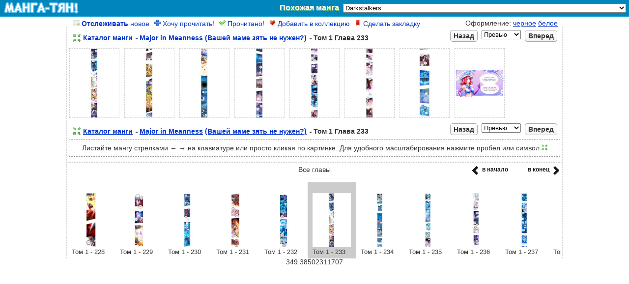

--- FILE ---
content_type: text/html; charset=UTF-8
request_url: https://manga-chan.me/online/849281-does-your-mother-need-a-son-in-law_v1_ch233.html
body_size: 19885
content:
<!DOCTYPE html PUBLIC "-//W3C//DTD XHTML 1.0 Transitional//EN" "http://www.w3.org/TR/xhtml1/DTD/xhtml1-transitional.dtd">
<html xmlns="http://www.w3.org/1999/xhtml">
<head><meta http-equiv="Content-Type" content="text/html; charset=utf-8" />

<meta http-equiv="Content-Type" content="text/html; charset=utf-8" />
<title>Манга Major in Meanness онлайн</title>
<meta name="description" content="Манга Major in Meanness читать онлайн" />
<meta name="keywords" content="онлайн, читать, манга, Major in Meanness" />
<meta name="robots" content="all" />
<script type="text/javascript" src="/engine/classes/js/jquery.js"></script>
<script type="text/javascript" src="/engine/classes/js/dialog.js"></script>
<script type="text/javascript" src="/engine/classes/js/effects.js"></script>
<script type="text/javascript" src="/engine/classes/js/menu.js"></script>
<script type="text/javascript" src="/engine/classes/js/dle_ajax.js"></script>
<script type="text/javascript" src="/engine/classes/js/js_edit.js"></script>
<link rel="shortcut icon" href="/favicon.ico" type="image/x-icon">
<link rel="stylesheet" type="text/css" href="/templates/mangachan/css/engine4.css" />
<script language="javascript" type="text/javascript">
<!--
function bookmarkthis(title,url) {
  if (window.sidebar) { // Firefox
     window.sidebar.addPanel(title, url, "");
  } else if (document.all) { // IE
     window.external.AddFavorite(url, title);
  } else if (window.opera && window.print) { // Opera
     var elem = document.createElement('a');
     elem.setAttribute('href',url);
     elem.setAttribute('title',title);
     elem.setAttribute('rel','sidebar');
     elem.click();
  }
}
//-->
</script>

<script>
/*
    if(!~document.location.href.indexOf('/manga' + 'chan.me')) {
        document.location.href = 'http://manga' + 'chan.me' + window.location.pathname;
        window.location = 'http://manga' + 'chan.me' + window.location.pathname;
    }
*/
</script>

<script type="text/javascript" src="/templates/mangachan/js/base.js"></script>

	<link rel="stylesheet" type="text/css" href="/templates/mangachan/css/viewonline.css" />


</head>




	<body>
	<div id="loading-layer" style="display:none"><div id="loading-layer-text">Загрузка. Пожалуйста, подождите...</div></div>
<script language="javascript" type="text/javascript">
<!--
var dle_root       = '/';
var dle_admin      = '';
var dle_login_hash = '';
var dle_group      = 5;
var dle_skin       = 'mangachan';
var dle_wysiwyg    = 'no';
var quick_wysiwyg  = '0';
var dle_act_lang   = ["Да", "Нет", "Ввод", "Отмена"];
var menu_short     = 'Быстрое редактирование';
var menu_full      = 'Полное редактирование';
var menu_profile   = 'Просмотр профиля';
var menu_send      = 'Отправить сообщение';
var menu_uedit     = 'Админцентр';
var dle_info       = 'Информация';
var dle_confirm    = 'Подтверждение';
var dle_prompt     = 'Ввод информации';
var dle_req_field  = 'Заполните все необходимые поля';
var dle_del_agree  = 'Вы действительно хотите удалить? Данное действие невозможно будет отменить';
var dle_del_news   = 'Удалить новость';
var allow_dle_delete_news   = false;
var dle_search_delay   = false;
var dle_search_value   = '';
$(function(){
	FastSearch();
});//-->
</script>
	<script type="text/javascript">
jQuery.cookie = function(name, value, options) {
    if (typeof value != 'undefined') { // name and value given, set cookie
        options = options || {};
        if (value === null) {
            value = '';
            options.expires = -1;
        }
        var expires = '';
        if (options.expires && (typeof options.expires == 'number' || options.expires.toUTCString)) {
            var date;
            if (typeof options.expires == 'number') {
                date = new Date();
                date.setTime(date.getTime() + (options.expires * 24 * 60 * 60 * 1000));
            } else {
                date = options.expires;
            }
            expires = '; expires=' + date.toUTCString(); // use expires attribute, max-age is not supported by IE
        }
        var path = options.path ? '; path=' + (options.path) : '';
        var domain = options.domain ? '; domain=' + (options.domain) : '';
        var secure = options.secure ? '; secure' : '';
        document.cookie = [name, '=', encodeURIComponent(value), expires, path, domain, secure].join('');
    } else { // only name given, get cookie
        var cookieValue = null;
        if (document.cookie && document.cookie != '') {
            var cookies = document.cookie.split(';');
            for (var i = 0; i < cookies.length; i++) {
                var cookie = jQuery.trim(cookies[i]);
                // Does this cookie string begin with the name we want?
                if (cookie.substring(0, name.length + 1) == (name + '=')) {
                    cookieValue = decodeURIComponent(cookie.substring(name.length + 1));
                    break;
                }
            }
        }
        return cookieValue;
    }
};

if($.cookie("css")) {
	$("link").attr("href",$.cookie("css"));
}
</script>

<noscript>Включите Ява Скрипт! Без него галерея работать не будет.</noscript>



<div id="header">
	<div id="left"><a href="/" title="Манга онлайн!"></a></div>
	<div id="right">
		Похожая манга
		<select id="related" style='min-width:420px;'>
  	     	<option  value='163315-darkstalkers.html' >Darkstalkers</option><option  value='154902-dokushin-kizoku-wa-isekai-o-ouka-suru-kekkon-shinai-otoko-no-yuuga-na-ohitori-sama-life.html' >Dokushin Kizoku Wa Isekai O Ouka Suru: Kekkon Shinai Otoko No Yuuga Na Ohitori-sama Life</option><option  value='167774-fate_grand_order_material.html' >Fate/Grand Order - material</option><option  value='125948-does-your-mother-need-a-son-in-law.html' >Major in Meanness</option><option  value='41271-tensei-shitara-slime-datta-ken.html' >Tensei Shitara Slime Datta Ken</option><option  value='137698-the-blood-princess-and-the-knight.html' >The Blood Princess And The Knight</option><option  value='129765-the-demon-king-who-lost-his-job.html' >The Demon King Who Lost His Job</option><option  value='159270-mihalych.html' >Михалыч</option>
		</select>
	</div>
</div>

<div id="wrap" style="padding-top:6px;">

	<div style="margin-left:14px;">
					<div class="user_link_short" id="ratig-layer-folow-125948" >
            	<span style=""><a rel="nofollow" href="#" class="fav_plus" onclick="megaRate('folow', '7','125948','hc_online');return false;" title="">
                	<img src="/templates/mangachan/images/button_folow.png" /> <b>Отслеживать</b> новое</a>
                 </span>
            	<span style="display:none;"><a rel="nofollow" href="#" class="fav_plus" onclick="megaRate('folow', '17','125948','hc_online');return false;" title="">
                	<img src="/templates/mangachan/images/button_folow.png" /> Не <b>отслеживать</b></a>
                 </span>
            </div>            
			<div class="user_link_short" id="ratig-layer-read-125948">
            	<span style=""><a rel="nofollow" href="#" class="fav_plus" onclick="megaRate('read', '8','125948','hc_online');return false;" title="">
                	<img src="/templates/mangachan/images/button_read.png" /> Хочу прочитать!</a>
                 </span>
            	<span style="display:none;"><a rel="nofollow" href="#" class="fav_plus" onclick="megaRate('read', '18','125948','hc_online');return false;" title="">
                	<img src="/templates/mangachan/images/button_read.png" /> Не хочу прочитать</a>
                 </span>
            </div>            
			<div class="user_link_short" id="ratig-layer-wanted-125948">
            	<span style=""><a rel="nofollow" href="#" class="fav_plus" onclick="megaRate('wanted', '9','125948','hc_online');return false;" title="">
                	<img src="/templates/mangachan/images/button_wanted.png" /> Прочитано!</a>
                 </span>
            	<span style="display:none;"><a rel="nofollow" href="#" class="fav_plus" onclick="megaRate('wanted', '19','125948','hc_online');return false;" title="">
                	<img src="/templates/mangachan/images/button_wanted.png" /> Не прочитано!</a>
                 </span>
            </div>            
			<div class="user_link_short" id="ratig-layer-fav-125948">
            	<span style=""><a rel="nofollow" href="#" class="fav_plus" onclick="megaRate('fav', '10','125948','hc_online');return false;" title="">
                	<img src="/templates/mangachan/images/button_fav.png" /> Добавить в коллекцию</a>
                 </span>
            	<span style="display:none;"><a rel="nofollow" href="#" class="fav_plus" onclick="megaRate('fav', '110','125948','hc_online');return false;" title="">
                	<img src="/templates/mangachan/images/button_fav.png" /> Удалить из коллекции</a>
                 </span>
            </div>   	<div class="user_link_short" id="ratig-layer-zakladki-125948">
            	<span style=""><a rel="nofollow" href="#" class="fav_plus" onclick="params1 = get_params();megaRate('zakladki', '11','125948','hc_online' + ';125948;849281;' + params1.page);return false;" title="">
                	<img src="/templates/mangachan/images/button_zakladki.png" /> Сделать закладку</a>
                 </span>
            	<span style="display:none;"><a rel="nofollow" href="#" class="fav_plus" onclick="params1 = get_params();megaRate('zakladki', '111','125948','hc_online' + ';125948;849281;' + params1.page);return false;" title="">
                	<img src="/templates/mangachan/images/button_zakladki.png" /> Убрать закладку</a>
                 </span>
            </div>   
    </div>

	<div style="margin-right:10px;float:right;" class="oform"> 
    	Оформление:
		<a class="styleswitch" href="" rel="/templates/mangachan/css/viewonline.dark.css">черное</a>
		<a class="styleswitch" href="" rel="/templates/mangachan/css/viewonline.css">белое</a>
    </div>
    <br style="clear:both">
    <div id="content">

        <div class="header">
            
        </div>
        
        <script type="application/javascript">
		
			$(document).keydown(function(ev) {
				if (ev.keyCode == 32) {
					dodo();
					return false;
				}
			});
		
			function windowHeight() {
				var de = document.documentElement;			
				return self.innerHeight || ( de && de.clientHeight ) || document.body.clientHeight;
			}
			
			var dodo_var = 1;			
			function dodo() {
				if( $.cookie("mini") || dodo_var == 2 )
				{
					$.cookie("mini", null, {path:'/'});
					$('#image img').css("max-height", '');
					$('#image img').width('auto');
					$('.zoom_id').attr('src', "/templates/mangachan/images/zoom_in.png");
					dodo_var = 1;
				}
				else
				{
					$(window).scrollTop($('#image').position().top);
					$('#image img').css("max-height", windowHeight());
					if ( $('#image img').width() < 345 )
					{
						$('#image img').css("max-height", "none");
						$('#image img').width('auto');
					}
					$.cookie("mini", "true", {expires: 365, path: '/'});
					$('.zoom_id').attr('src', "/templates/mangachan/images/zoom_out.png");
					dodo_var = 2;
				}
			}
			
				$('.zoom_id').ready(function(){
						if( $.cookie("mini") )								
						{
							$('.zoom_id').attr('src', "/templates/mangachan/images/zoom_out.png"); 
						}
					});
		</script>
        
                <div class="chapter">
            <div class="left_nav">
                <ul class="postload" style="display: none">
	                <div style="float:left;margin-right:5px;margin-top:0px;"><img class="zoom_id" onclick="dodo();return false;" title="Выравнить по размеру экрана (space)" style="width:16px;cursor:pointer" src="/templates/mangachan/images/zoom_in.png" /></div><li class="dash"><a class="a-series-catalog catalog"></a></li><li><a class="a-series-title manga-title" href=""></a></li> <li class="dash"><a class="a-rus_name"></a></li><li class="oform"><a class="a-series-volch volch"></a> <li><a class="edit-ch" href="" style="display:none;"><img src='/templates/mangachan/images/edit.png'></a></li></li>
                </ul>
            </div>
            
            <div class="next postload" style="display: none">&nbsp;
                <a class="btn">Вперед</a>
            </div>
            <div class="page postload" style="display: none">
                <select class="drop">
                    <option value="0">Превью</option>
                </select>
            </div>
            <div class="prev postload" style="display: none">
                <a class="btn">Назад</a>
            </div>
        </div>
		<div style="clear:both;"></div>
        
        <div id="thumbs"></div>
        
        <div id="image"></div>
        
        <div id="loading">Идёт загрузка! Если загрузка идёт дольше 1-2 секунд, то <a href='#', onclick="window.location.reload(true);return;">обновите страницу</a> (или нажмите F5)</div>

                <div class="chapter">
            <div class="left_nav">
                <ul class="postload" style="display: none">
	                <div style="float:left;margin-right:5px;margin-top:0px;"><img class="zoom_id" onclick="dodo();return false;" title="Выравнить по размеру экрана (space)" style="width:16px;cursor:pointer" src="/templates/mangachan/images/zoom_in.png" /></div><li class="dash"><a class="a-series-catalog catalog"></a></li><li><a class="a-series-title manga-title" href=""></a></li> <li class="dash"><a class="a-rus_name"></a></li><li class="oform"><a class="a-series-volch volch"></a> <li><a class="edit-ch" href="" style="display:none;"><img src='/templates/mangachan/images/edit.png'></a></li></li>
                </ul>
            </div>
            
            <div class="next postload" style="display: none">&nbsp;
                <a class="btn">Вперед</a>
            </div>
            <div class="page postload" style="display: none">
                <select class="drop">
                    <option value="0">Превью</option>
                </select>
            </div>
            <div class="prev postload" style="display: none">
                <a class="btn">Назад</a>
            </div>
        </div>
		<div style="clear:both;"></div>
	 <script type='text/javascript'> var smartphone_true = 0;</script><script type="text/javascript">
	var var_news_id = 849281;

	var data = 
	{
		"meta":{
			"name":"Major in Meanness",
			"catalog":"/catalog",
			"catalog_name":"Каталог манги",			
			"rus_name":"(Вашей маме зять не нужен?)",
			"content_id":"/manga/125948-does-your-mother-need-a-son-in-law.html",
			"next_ch":"/online/849282-does-your-mother-need-a-son-in-law_v1_ch234.html",
			"next_ch_param":"#page=1",
			"back_ch":"/online/849280-does-your-mother-need-a-son-in-law_v1_ch232.html",
			"back_ch_param":"#page=-1",
			"volch":"Том 1 Глава 233",
			"edit_ch_link":"",
			"edit_ch_display":"none",			
			},
		"thumbs":["https://im4.manga-chan.me/manganew_thumbs_retina/-7new/b/1662388287_bn-x-xi-de-sh-jin-do-tom-1-glava-233/0.jpg","https://im4.manga-chan.me/manganew_thumbs_retina/-7new/b/1662388287_bn-x-xi-de-sh-jin-do-tom-1-glava-233/1.jpg","https://im4.manga-chan.me/manganew_thumbs_retina/-7new/b/1662388287_bn-x-xi-de-sh-jin-do-tom-1-glava-233/2.jpg","https://im4.manga-chan.me/manganew_thumbs_retina/-7new/b/1662388287_bn-x-xi-de-sh-jin-do-tom-1-glava-233/3.jpg","https://im4.manga-chan.me/manganew_thumbs_retina/-7new/b/1662388287_bn-x-xi-de-sh-jin-do-tom-1-glava-233/4.jpg","https://im4.manga-chan.me/manganew_thumbs_retina/-7new/b/1662388287_bn-x-xi-de-sh-jin-do-tom-1-glava-233/5.jpg","https://im4.manga-chan.me/manganew_thumbs_retina/-7new/b/1662388287_bn-x-xi-de-sh-jin-do-tom-1-glava-233/6.jpg","https://im4.manga-chan.me/manganew_thumbs_retina/-7new/b/1662388287_bn-x-xi-de-sh-jin-do-tom-1-glava-233/7.jpg"],
		"fullimg":["https://img2.manga-chan.me/manga/-7new/b/1662388287_bn-x-xi-de-sh-jin-do-tom-1-glava-233/0.jpeg","https://img2.manga-chan.me/manga/-7new/b/1662388287_bn-x-xi-de-sh-jin-do-tom-1-glava-233/1.jpeg","https://img2.manga-chan.me/manga/-7new/b/1662388287_bn-x-xi-de-sh-jin-do-tom-1-glava-233/2.jpeg","https://img2.manga-chan.me/manga/-7new/b/1662388287_bn-x-xi-de-sh-jin-do-tom-1-glava-233/3.jpeg","https://img2.manga-chan.me/manga/-7new/b/1662388287_bn-x-xi-de-sh-jin-do-tom-1-glava-233/4.jpeg","https://img2.manga-chan.me/manga/-7new/b/1662388287_bn-x-xi-de-sh-jin-do-tom-1-glava-233/5.jpeg","https://img2.manga-chan.me/manga/-7new/b/1662388287_bn-x-xi-de-sh-jin-do-tom-1-glava-233/6.jpeg","https://img2.manga-chan.me/manga/-7new/b/1662388287_bn-x-xi-de-sh-jin-do-tom-1-glava-233/7.jpeg",]
	};
	var manga = data.meta;
	var thumbs = data.thumbs;
	var fullimg = data.fullimg;
	var long_or_not = 1;

	function get_params() {
		var params = {};

		/* Pull all the search parameters */
		var tmp = window.location.search.substr(1).split('&');
		for (var i in tmp) {
			var tmp2 = tmp[i].split('=');
			params[tmp2[0]] = unescape(tmp2[1]);
		}

		/* Then also throw in the hash values over the query string */
		var tmp = window.location.hash.substr(1).split('&');
		for (var i in tmp) {
			var tmp2 = tmp[i].split('=');
			params[tmp2[0]] = unescape(tmp2[1]);
		}

		/* Also fix the page number */
		if (thumbs) {
			var page = parseInt(params.page);
			if (isNaN(page)) page = 0;

			if (page < 0)
				params.page = thumbs.length;
			else if (page == 0)
				params.page = 'thumbs';
			else if (page <= thumbs.length)
				params.page = page;
			else
				params.page = 'thumbs';
		}

		return params;
	}

	var params = get_params();

	function update_page() {
		var d = typeof dodo_var;
		if ( d == "undefined" )
			var dodo_var = 1;
 		
		if( $.cookie("mini") || dodo_var == 2 )
		{
			$(window).scrollTop($('#image').position().top);
			$('#image img:first').ready(function() { 
					$(window).scrollTop($('#image').position().top);
				});			
		}
		else
		{
			$('html, body').scrollTop(0);
		}

		var params = get_params();

		$('#loading').show();

		if (!params['page'] || params['page'] == 'thumbs') {
			/* Display the thumbnail view */
			$('#thumbs').empty();

			$.each(thumbs, function(i, x) {
				var title = '(Стр. ' + (i + 1) + ')';
				var row = ('<a href="#page=' + (i + 1) + '" title="' + title + '"><img src="' + x + '" alt="' + title + '" height="140" width="100" class="thumb" style="object-fit: scale-down;" /></a>');
				$('#thumbs').append(row);
			});

			$('#loading').hide();
			$('#thumbs').show();
			$('#image').hide();
		}
		else {
			function imgpath(x) {
				return fullimg[x-1];
			}

			var p = parseInt(params['page']);

			if (p > thumbs.length) {
				window.location.hash = '#thumbs';
				return;
			}
			
			$('#image').empty();
			if ( (p + 1) > thumbs.length )
			{
				$('#image').append('<a href="'+manga.next_ch + manga.next_ch_param + '" ><img style="max-width:1000px;min-height:300px;background-color:white;" src="' + imgpath(p) + '"/></a>');
			}
			else
			{
				$('#image').append('<a href="#page=' + (p + 1) + '" ><img style="max-width:1000px;min-height:300px;background-color:white;" src="' + imgpath(p) + '"/></a>');
			}

			if (p + 1 < thumbs.length) {
				$('#image').append('<img src="' + imgpath(p + 1) + '" style="display: none;"/>');
			}

			$('#image img:first').load(function(){
			    var width = $(this).width();		
			});

			$('.drop').val(p);
			$('#loading').hide();
			$('#thumbs').hide();	
			$('#image').show();

			if( $.cookie("mini") || dodo_var == 2 )
			{
				$('#image img').css("max-height", windowHeight());
				if ( $('#image img').width() == 91 || $('#image img').width() == 0 )
				{
					;
				}
				else if ( $('#image img').width() < 345 )
				{
					$('#image img').css("max-height", "none");
					$('#image img').width('auto');
				}
				//$('#image img').css("max-height", windowHeight());
				if ( long_or_not == 1 )
				{
					$('#image img').css("max-height", "none");
					$('#image img').width('auto');
				}
			}			
		}
	}
	
	setInterval
		(
			(function() {
				var lasthash = window.location.hash;
				return function() {
					var tmp = window.location.hash;
					if (tmp != lasthash) {
						lasthash = tmp;
						update_page();
					}
				};
				})()
		, 100
		); 

	$('.related_manga').change(function() {
		document.location = '/manga/' + $(this).val() + '#';
	});
	$('#related').change(function() {
		window.location = '/manga/' + $(this).val();	
	});

	$('.drop').change(function() {
		window.location.hash = '#page=' + $(this).val();
	});

	function change_page(inc) {
		
		var params = get_params();
		var page = parseInt(params.page);
		if (isNaN(page)) page = 0;
		page += inc;

		if (page < 0)
			window.location.hash = '#page=' + thumbs.length;
/*		else if (page == 0)
			window.location.hash = '#page=thumbs'; */
		else if (page == 0)
			window.location = manga.back_ch + manga.back_ch_param;
		else if (page <= thumbs.length)
			window.location.hash = '#page=' + page;
		else if (page > thumbs.length)
			window.location = manga.next_ch + manga.next_ch_param;
		else
			window.location.hash = '#page=thumbs';
			
	}

	$(document).keydown(function(ev) {
		if (ev.keyCode == 37) {
			change_page(-1);
			return false;
		}
		else if (ev.keyCode == 39) {	
			change_page(1);
			return false;
		}
	});

	$('.next a').click(function() {
		change_page(1);		
	});

	$('.prev a').click(function() {
		change_page(-1);
	});

	$.each(thumbs, function(i, x) {
		$('.drop').append('<option value="' + (i + 1) + '">Стр. ' + (i + 1) + '</option>');
	});

	$('a.a-series-title')
		.attr('title', manga.name + ' - скачать или читать онлайн')
		.attr('href', manga.content_id)
		;

	$('a.a-series-catalog')
		.attr('title', 'Вернутся в каталог манги на русском')
		.attr('href', manga.catalog)
		;

	$('a.a-rus_name')
		.attr('title', manga.rus_name + ' манга')		
		.attr('href', manga.content_id)
		.text(manga.rus_name)
		;

	$('a.edit-ch')
		.attr('href', manga.edit_ch_link)
		.css('display', manga.edit_ch_display)
		;

	$('.manga-title').text(manga.name);

	$('.catalog').text(manga.catalog_name);

	$('.volch').text(manga.volch);

	$('.postload').show();

	function windowHeight() {
		var de = document.documentElement;			
		return self.innerHeight || ( de && de.clientHeight ) || document.body.clientHeight;
	}

$(document).ready(function() { 
	$(".styleswitch").click(function() { 
		$("link").attr("href",$(this).attr('rel'));
		$.cookie("css",$(this).attr('rel'), {expires: 365, path: '/'});
		return false;
	});

});

	update_page();
	$('body').focus();

</script>

        <center>
<div id="info_help" style="border:1px dashed #999;width:99%;padding-top:10px;padding-bottom:10px;">
Листайте мангу стрелками ← → на клавиатуре или просто кликая по картинке. Для удобного масштабирования нажмите пробел или символ <img style="width:12px;" src="/templates/mangachan/images/zoom_in.png" />
</div>
</center>
	    <div id="bottom" >
	        
	    </div>
        
	    <div>
        <div style="border:1px dashed #CCC;margin-bottom:7px;"></div>
	        <script type="text/javascript" src="/templates/mangachan/js/scroll.js"></script>
	        <div class="oform">Все главы</div>
            <div style="float:right;margin-top:-15px;margin-right:5px;">
                    <div id="novinki_next" class="novinki_next" style="">
                        <a href="" style="color:#191919;" onclick="scrRight();return false;"><div style="float:left;margin-top:2px;">в конец</div> <img style="margin-left:7px;" src="/templates/mangachan/images/novinka_next_active.png" /></a>
                    </div>
                    <div id="novinki_back" class="novinki_back" style="margin-right:40px;">
                        <a href="" style="color:#191919;" onclick="scrLeft(); return false;"><img style="margin-right:7px;float:left;" src="/templates/mangachan/images/novinka_back_active.png" /> <div style="float:right;margin-top:2px;">в начало</div></a>
                    </div>
            </div>
        	<div id="scroll" style="width:1005px;overflow:hidden;margin-top:-15px;">
            	<table><tr>
			    	<div>			<td style='height:155px;' class="oform">
				<div style='width:78px;height:110px;float:left;border:0px solid black; margin:10px;'>
				<a href='https://im.manga-chan.me/online/603787-does_your_mother_need_a_son_in_law__v1_ch_0.html' title="Манга Major in Meanness Том 1 Глава 0 читать онлайн">
					<img id="th_1" alt="Манга Major in Meanness Том 1 Глава 0 читать онлайн" src="" height="110" width="78" />
				</a>	
				<div style="font-size:13px;margin-top:3px;">Том 1 - 0</div>
				</div>				
			</td>			<td style='height:155px;' class="oform">
				<div style='width:78px;height:110px;float:left;border:0px solid black; margin:10px;'>
				<a href='https://im.manga-chan.me/online/603789-does_your_mother_need_a_son_in_law__v1_ch_1.html' title="Манга Major in Meanness Том 1 Глава 1 читать онлайн">
					<img id="th_2" alt="Манга Major in Meanness Том 1 Глава 1 читать онлайн" src="" height="110" width="78" />
				</a>	
				<div style="font-size:13px;margin-top:3px;">Том 1 - 1</div>
				</div>				
			</td>			<td style='height:155px;' class="oform">
				<div style='width:78px;height:110px;float:left;border:0px solid black; margin:10px;'>
				<a href='https://im.manga-chan.me/online/603791-does_your_mother_need_a_son_in_law__v1_ch_2.html' title="Манга Major in Meanness Том 1 Глава 2 читать онлайн">
					<img id="th_3" alt="Манга Major in Meanness Том 1 Глава 2 читать онлайн" src="" height="110" width="78" />
				</a>	
				<div style="font-size:13px;margin-top:3px;">Том 1 - 2</div>
				</div>				
			</td>			<td style='height:155px;' class="oform">
				<div style='width:78px;height:110px;float:left;border:0px solid black; margin:10px;'>
				<a href='https://im.manga-chan.me/online/603793-does_your_mother_need_a_son_in_law__v1_ch_3.html' title="Манга Major in Meanness Том 1 Глава 3 читать онлайн">
					<img id="th_4" alt="Манга Major in Meanness Том 1 Глава 3 читать онлайн" src="" height="110" width="78" />
				</a>	
				<div style="font-size:13px;margin-top:3px;">Том 1 - 3</div>
				</div>				
			</td>			<td style='height:155px;' class="oform">
				<div style='width:78px;height:110px;float:left;border:0px solid black; margin:10px;'>
				<a href='https://im.manga-chan.me/online/603801-does_your_mother_need_a_son_in_law__v1_ch_4.html' title="Манга Major in Meanness Том 1 Глава 4 читать онлайн">
					<img id="th_5" alt="Манга Major in Meanness Том 1 Глава 4 читать онлайн" src="" height="110" width="78" />
				</a>	
				<div style="font-size:13px;margin-top:3px;">Том 1 - 4</div>
				</div>				
			</td>			<td style='height:155px;' class="oform">
				<div style='width:78px;height:110px;float:left;border:0px solid black; margin:10px;'>
				<a href='https://im.manga-chan.me/online/603803-does_your_mother_need_a_son_in_law__v1_ch_5.html' title="Манга Major in Meanness Том 1 Глава 5 читать онлайн">
					<img id="th_6" alt="Манга Major in Meanness Том 1 Глава 5 читать онлайн" src="" height="110" width="78" />
				</a>	
				<div style="font-size:13px;margin-top:3px;">Том 1 - 5</div>
				</div>				
			</td>			<td style='height:155px;' class="oform">
				<div style='width:78px;height:110px;float:left;border:0px solid black; margin:10px;'>
				<a href='https://im.manga-chan.me/online/603805-does_your_mother_need_a_son_in_law__v1_ch_6.html' title="Манга Major in Meanness Том 1 Глава 6 читать онлайн">
					<img id="th_7" alt="Манга Major in Meanness Том 1 Глава 6 читать онлайн" src="" height="110" width="78" />
				</a>	
				<div style="font-size:13px;margin-top:3px;">Том 1 - 6</div>
				</div>				
			</td>			<td style='height:155px;' class="oform">
				<div style='width:78px;height:110px;float:left;border:0px solid black; margin:10px;'>
				<a href='https://im.manga-chan.me/online/605582-does_your_mother_need_a_son_in_law__v1_ch_7.html' title="Манга Major in Meanness Том 1 Глава 7 читать онлайн">
					<img id="th_8" alt="Манга Major in Meanness Том 1 Глава 7 читать онлайн" src="" height="110" width="78" />
				</a>	
				<div style="font-size:13px;margin-top:3px;">Том 1 - 7</div>
				</div>				
			</td>			<td style='height:155px;' class="oform">
				<div style='width:78px;height:110px;float:left;border:0px solid black; margin:10px;'>
				<a href='https://im.manga-chan.me/online/607249-does-your-mother-need-a-son-in-law_v1_ch8.html' title="Манга Major in Meanness Том 1 Глава 8 читать онлайн">
					<img id="th_9" alt="Манга Major in Meanness Том 1 Глава 8 читать онлайн" src="" height="110" width="78" />
				</a>	
				<div style="font-size:13px;margin-top:3px;">Том 1 - 8</div>
				</div>				
			</td>			<td style='height:155px;' class="oform">
				<div style='width:78px;height:110px;float:left;border:0px solid black; margin:10px;'>
				<a href='https://im.manga-chan.me/online/615943-does_your_mother_need_a_son_in_law_v1_ch_9.html' title="Манга Major in Meanness Том 1 Глава 9 читать онлайн">
					<img id="th_10" alt="Манга Major in Meanness Том 1 Глава 9 читать онлайн" src="" height="110" width="78" />
				</a>	
				<div style="font-size:13px;margin-top:3px;">Том 1 - 9</div>
				</div>				
			</td>			<td style='height:155px;' class="oform">
				<div style='width:78px;height:110px;float:left;border:0px solid black; margin:10px;'>
				<a href='https://im.manga-chan.me/online/620777-does_your_mother_need_a_son_in_law_v1_ch_10.html' title="Манга Major in Meanness Том 1 Глава 10 читать онлайн">
					<img id="th_11" alt="Манга Major in Meanness Том 1 Глава 10 читать онлайн" src="" height="110" width="78" />
				</a>	
				<div style="font-size:13px;margin-top:3px;">Том 1 - 10</div>
				</div>				
			</td>			<td style='height:155px;' class="oform">
				<div style='width:78px;height:110px;float:left;border:0px solid black; margin:10px;'>
				<a href='https://im.manga-chan.me/online/620778-does_your_mother_need_a_son_in_law_v1_ch_11.html' title="Манга Major in Meanness Том 1 Глава 11 читать онлайн">
					<img id="th_12" alt="Манга Major in Meanness Том 1 Глава 11 читать онлайн" src="" height="110" width="78" />
				</a>	
				<div style="font-size:13px;margin-top:3px;">Том 1 - 11</div>
				</div>				
			</td>			<td style='height:155px;' class="oform">
				<div style='width:78px;height:110px;float:left;border:0px solid black; margin:10px;'>
				<a href='https://im.manga-chan.me/online/624574-does_your_mother_need_a_son_in_law_v1_ch_12.html' title="Манга Major in Meanness Том 1 Глава 12 читать онлайн">
					<img id="th_13" alt="Манга Major in Meanness Том 1 Глава 12 читать онлайн" src="" height="110" width="78" />
				</a>	
				<div style="font-size:13px;margin-top:3px;">Том 1 - 12</div>
				</div>				
			</td>			<td style='height:155px;' class="oform">
				<div style='width:78px;height:110px;float:left;border:0px solid black; margin:10px;'>
				<a href='https://im.manga-chan.me/online/626173-does_your_mother_need_a_son_in_law_v1_ch_13.html' title="Манга Major in Meanness Том 1 Глава 13 читать онлайн">
					<img id="th_14" alt="Манга Major in Meanness Том 1 Глава 13 читать онлайн" src="" height="110" width="78" />
				</a>	
				<div style="font-size:13px;margin-top:3px;">Том 1 - 13</div>
				</div>				
			</td>			<td style='height:155px;' class="oform">
				<div style='width:78px;height:110px;float:left;border:0px solid black; margin:10px;'>
				<a href='https://im.manga-chan.me/online/628416-does_your_mother_need_a_son_in_law_v1_ch_14.html' title="Манга Major in Meanness Том 1 Глава 14 читать онлайн">
					<img id="th_15" alt="Манга Major in Meanness Том 1 Глава 14 читать онлайн" src="" height="110" width="78" />
				</a>	
				<div style="font-size:13px;margin-top:3px;">Том 1 - 14</div>
				</div>				
			</td>			<td style='height:155px;' class="oform">
				<div style='width:78px;height:110px;float:left;border:0px solid black; margin:10px;'>
				<a href='https://im.manga-chan.me/online/629686-does_your_mother_need_a_son_in_law_v1_ch_15.html' title="Манга Major in Meanness Том 1 Глава 15 читать онлайн">
					<img id="th_16" alt="Манга Major in Meanness Том 1 Глава 15 читать онлайн" src="" height="110" width="78" />
				</a>	
				<div style="font-size:13px;margin-top:3px;">Том 1 - 15</div>
				</div>				
			</td>			<td style='height:155px;' class="oform">
				<div style='width:78px;height:110px;float:left;border:0px solid black; margin:10px;'>
				<a href='https://im.manga-chan.me/online/630801-does_your_mother_need_a_son_in_law_v1_ch_16.html' title="Манга Major in Meanness Том 1 Глава 16 читать онлайн">
					<img id="th_17" alt="Манга Major in Meanness Том 1 Глава 16 читать онлайн" src="" height="110" width="78" />
				</a>	
				<div style="font-size:13px;margin-top:3px;">Том 1 - 16</div>
				</div>				
			</td>			<td style='height:155px;' class="oform">
				<div style='width:78px;height:110px;float:left;border:0px solid black; margin:10px;'>
				<a href='https://im.manga-chan.me/online/632238-does_your_mother_need_a_son_in_law_v1_ch_17.html' title="Манга Major in Meanness Том 1 Глава 17 читать онлайн">
					<img id="th_18" alt="Манга Major in Meanness Том 1 Глава 17 читать онлайн" src="" height="110" width="78" />
				</a>	
				<div style="font-size:13px;margin-top:3px;">Том 1 - 17</div>
				</div>				
			</td>			<td style='height:155px;' class="oform">
				<div style='width:78px;height:110px;float:left;border:0px solid black; margin:10px;'>
				<a href='https://im.manga-chan.me/online/632239-does_your_mother_need_a_son_in_law_v1_ch_18.html' title="Манга Major in Meanness Том 1 Глава 18 читать онлайн">
					<img id="th_19" alt="Манга Major in Meanness Том 1 Глава 18 читать онлайн" src="" height="110" width="78" />
				</a>	
				<div style="font-size:13px;margin-top:3px;">Том 1 - 18</div>
				</div>				
			</td>			<td style='height:155px;' class="oform">
				<div style='width:78px;height:110px;float:left;border:0px solid black; margin:10px;'>
				<a href='https://im.manga-chan.me/online/633692-does_your_mother_need_a_son_in_law_v1_ch_19.html' title="Манга Major in Meanness Том 1 Глава 19 читать онлайн">
					<img id="th_20" alt="Манга Major in Meanness Том 1 Глава 19 читать онлайн" src="" height="110" width="78" />
				</a>	
				<div style="font-size:13px;margin-top:3px;">Том 1 - 19</div>
				</div>				
			</td>			<td style='height:155px;' class="oform">
				<div style='width:78px;height:110px;float:left;border:0px solid black; margin:10px;'>
				<a href='https://im.manga-chan.me/online/633693-does_your_mother_need_a_son_in_law_v1_ch_20.html' title="Манга Major in Meanness Том 1 Глава 20 читать онлайн">
					<img id="th_21" alt="Манга Major in Meanness Том 1 Глава 20 читать онлайн" src="" height="110" width="78" />
				</a>	
				<div style="font-size:13px;margin-top:3px;">Том 1 - 20</div>
				</div>				
			</td>			<td style='height:155px;' class="oform">
				<div style='width:78px;height:110px;float:left;border:0px solid black; margin:10px;'>
				<a href='https://im.manga-chan.me/online/636312-does_your_mother_need_a_son_in_law_v1_ch_21.html' title="Манга Major in Meanness Том 1 Глава 21 читать онлайн">
					<img id="th_22" alt="Манга Major in Meanness Том 1 Глава 21 читать онлайн" src="" height="110" width="78" />
				</a>	
				<div style="font-size:13px;margin-top:3px;">Том 1 - 21</div>
				</div>				
			</td>			<td style='height:155px;' class="oform">
				<div style='width:78px;height:110px;float:left;border:0px solid black; margin:10px;'>
				<a href='https://im.manga-chan.me/online/638103-does_your_mother_need_a_son_in_law_v1_ch_22.html' title="Манга Major in Meanness Том 1 Глава 22 читать онлайн">
					<img id="th_23" alt="Манга Major in Meanness Том 1 Глава 22 читать онлайн" src="" height="110" width="78" />
				</a>	
				<div style="font-size:13px;margin-top:3px;">Том 1 - 22</div>
				</div>				
			</td>			<td style='height:155px;' class="oform">
				<div style='width:78px;height:110px;float:left;border:0px solid black; margin:10px;'>
				<a href='https://im.manga-chan.me/online/638104-does_your_mother_need_a_son_in_law_v1_ch_23.html' title="Манга Major in Meanness Том 1 Глава 23 читать онлайн">
					<img id="th_24" alt="Манга Major in Meanness Том 1 Глава 23 читать онлайн" src="" height="110" width="78" />
				</a>	
				<div style="font-size:13px;margin-top:3px;">Том 1 - 23</div>
				</div>				
			</td>			<td style='height:155px;' class="oform">
				<div style='width:78px;height:110px;float:left;border:0px solid black; margin:10px;'>
				<a href='https://im.manga-chan.me/online/638105-does_your_mother_need_a_son_in_law_v1_ch_24.html' title="Манга Major in Meanness Том 1 Глава 24 читать онлайн">
					<img id="th_25" alt="Манга Major in Meanness Том 1 Глава 24 читать онлайн" src="" height="110" width="78" />
				</a>	
				<div style="font-size:13px;margin-top:3px;">Том 1 - 24</div>
				</div>				
			</td>			<td style='height:155px;' class="oform">
				<div style='width:78px;height:110px;float:left;border:0px solid black; margin:10px;'>
				<a href='https://im.manga-chan.me/online/639803-does_your_mother_need_a_son_in_law_v1_ch_25.html' title="Манга Major in Meanness Том 1 Глава 25 читать онлайн">
					<img id="th_26" alt="Манга Major in Meanness Том 1 Глава 25 читать онлайн" src="" height="110" width="78" />
				</a>	
				<div style="font-size:13px;margin-top:3px;">Том 1 - 25</div>
				</div>				
			</td>			<td style='height:155px;' class="oform">
				<div style='width:78px;height:110px;float:left;border:0px solid black; margin:10px;'>
				<a href='https://im.manga-chan.me/online/641815-does_your_mother_need_a_son_in_law_v1_ch_26.html' title="Манга Major in Meanness Том 1 Глава 26 читать онлайн">
					<img id="th_27" alt="Манга Major in Meanness Том 1 Глава 26 читать онлайн" src="" height="110" width="78" />
				</a>	
				<div style="font-size:13px;margin-top:3px;">Том 1 - 26</div>
				</div>				
			</td>			<td style='height:155px;' class="oform">
				<div style='width:78px;height:110px;float:left;border:0px solid black; margin:10px;'>
				<a href='https://im.manga-chan.me/online/641816-does_your_mother_need_a_son_in_law_v1_ch_27.html' title="Манга Major in Meanness Том 1 Глава 27 читать онлайн">
					<img id="th_28" alt="Манга Major in Meanness Том 1 Глава 27 читать онлайн" src="" height="110" width="78" />
				</a>	
				<div style="font-size:13px;margin-top:3px;">Том 1 - 27</div>
				</div>				
			</td>			<td style='height:155px;' class="oform">
				<div style='width:78px;height:110px;float:left;border:0px solid black; margin:10px;'>
				<a href='https://im.manga-chan.me/online/641817-does_your_mother_need_a_son_in_law_v1_ch_28.html' title="Манга Major in Meanness Том 1 Глава 28 читать онлайн">
					<img id="th_29" alt="Манга Major in Meanness Том 1 Глава 28 читать онлайн" src="" height="110" width="78" />
				</a>	
				<div style="font-size:13px;margin-top:3px;">Том 1 - 28</div>
				</div>				
			</td>			<td style='height:155px;' class="oform">
				<div style='width:78px;height:110px;float:left;border:0px solid black; margin:10px;'>
				<a href='https://im.manga-chan.me/online/642036-does_your_mother_need_a_son_in_law_v1_ch_29.html' title="Манга Major in Meanness Том 1 Глава 29 читать онлайн">
					<img id="th_30" alt="Манга Major in Meanness Том 1 Глава 29 читать онлайн" src="" height="110" width="78" />
				</a>	
				<div style="font-size:13px;margin-top:3px;">Том 1 - 29</div>
				</div>				
			</td>			<td style='height:155px;' class="oform">
				<div style='width:78px;height:110px;float:left;border:0px solid black; margin:10px;'>
				<a href='https://im.manga-chan.me/online/644594-does_your_mother_need_a_son_in_law_v1_ch_30.html' title="Манга Major in Meanness Том 1 Глава 30 читать онлайн">
					<img id="th_31" alt="Манга Major in Meanness Том 1 Глава 30 читать онлайн" src="" height="110" width="78" />
				</a>	
				<div style="font-size:13px;margin-top:3px;">Том 1 - 30</div>
				</div>				
			</td>			<td style='height:155px;' class="oform">
				<div style='width:78px;height:110px;float:left;border:0px solid black; margin:10px;'>
				<a href='https://im.manga-chan.me/online/644595-does_your_mother_need_a_son_in_law_v1_ch_31.html' title="Манга Major in Meanness Том 1 Глава 31 читать онлайн">
					<img id="th_32" alt="Манга Major in Meanness Том 1 Глава 31 читать онлайн" src="" height="110" width="78" />
				</a>	
				<div style="font-size:13px;margin-top:3px;">Том 1 - 31</div>
				</div>				
			</td>			<td style='height:155px;' class="oform">
				<div style='width:78px;height:110px;float:left;border:0px solid black; margin:10px;'>
				<a href='https://im.manga-chan.me/online/646672-does_your_mother_need_a_son_in_law_v1_ch_32.html' title="Манга Major in Meanness Том 1 Глава 32 читать онлайн">
					<img id="th_33" alt="Манга Major in Meanness Том 1 Глава 32 читать онлайн" src="" height="110" width="78" />
				</a>	
				<div style="font-size:13px;margin-top:3px;">Том 1 - 32</div>
				</div>				
			</td>			<td style='height:155px;' class="oform">
				<div style='width:78px;height:110px;float:left;border:0px solid black; margin:10px;'>
				<a href='https://im.manga-chan.me/online/650665-does-your-mother-need-a-son-in-law_v1_ch33.html' title="Манга Major in Meanness Том 1 Глава 33 читать онлайн">
					<img id="th_34" alt="Манга Major in Meanness Том 1 Глава 33 читать онлайн" src="" height="110" width="78" />
				</a>	
				<div style="font-size:13px;margin-top:3px;">Том 1 - 33</div>
				</div>				
			</td>			<td style='height:155px;' class="oform">
				<div style='width:78px;height:110px;float:left;border:0px solid black; margin:10px;'>
				<a href='https://im.manga-chan.me/online/650666-does-your-mother-need-a-son-in-law_v1_ch34.html' title="Манга Major in Meanness Том 1 Глава 34 читать онлайн">
					<img id="th_35" alt="Манга Major in Meanness Том 1 Глава 34 читать онлайн" src="" height="110" width="78" />
				</a>	
				<div style="font-size:13px;margin-top:3px;">Том 1 - 34</div>
				</div>				
			</td>			<td style='height:155px;' class="oform">
				<div style='width:78px;height:110px;float:left;border:0px solid black; margin:10px;'>
				<a href='https://im.manga-chan.me/online/650667-does-your-mother-need-a-son-in-law_v1_ch35.html' title="Манга Major in Meanness Том 1 Глава 35 читать онлайн">
					<img id="th_36" alt="Манга Major in Meanness Том 1 Глава 35 читать онлайн" src="" height="110" width="78" />
				</a>	
				<div style="font-size:13px;margin-top:3px;">Том 1 - 35</div>
				</div>				
			</td>			<td style='height:155px;' class="oform">
				<div style='width:78px;height:110px;float:left;border:0px solid black; margin:10px;'>
				<a href='https://im.manga-chan.me/online/650668-does-your-mother-need-a-son-in-law_v1_ch36.html' title="Манга Major in Meanness Том 1 Глава 36 читать онлайн">
					<img id="th_37" alt="Манга Major in Meanness Том 1 Глава 36 читать онлайн" src="" height="110" width="78" />
				</a>	
				<div style="font-size:13px;margin-top:3px;">Том 1 - 36</div>
				</div>				
			</td>			<td style='height:155px;' class="oform">
				<div style='width:78px;height:110px;float:left;border:0px solid black; margin:10px;'>
				<a href='https://im.manga-chan.me/online/650669-does-your-mother-need-a-son-in-law_v1_ch37.html' title="Манга Major in Meanness Том 1 Глава 37 читать онлайн">
					<img id="th_38" alt="Манга Major in Meanness Том 1 Глава 37 читать онлайн" src="" height="110" width="78" />
				</a>	
				<div style="font-size:13px;margin-top:3px;">Том 1 - 37</div>
				</div>				
			</td>			<td style='height:155px;' class="oform">
				<div style='width:78px;height:110px;float:left;border:0px solid black; margin:10px;'>
				<a href='https://im.manga-chan.me/online/650670-does-your-mother-need-a-son-in-law_v1_ch38.html' title="Манга Major in Meanness Том 1 Глава 38 читать онлайн">
					<img id="th_39" alt="Манга Major in Meanness Том 1 Глава 38 читать онлайн" src="" height="110" width="78" />
				</a>	
				<div style="font-size:13px;margin-top:3px;">Том 1 - 38</div>
				</div>				
			</td>			<td style='height:155px;' class="oform">
				<div style='width:78px;height:110px;float:left;border:0px solid black; margin:10px;'>
				<a href='https://im.manga-chan.me/online/650671-does-your-mother-need-a-son-in-law_v1_ch39.html' title="Манга Major in Meanness Том 1 Глава 39 читать онлайн">
					<img id="th_40" alt="Манга Major in Meanness Том 1 Глава 39 читать онлайн" src="" height="110" width="78" />
				</a>	
				<div style="font-size:13px;margin-top:3px;">Том 1 - 39</div>
				</div>				
			</td>			<td style='height:155px;' class="oform">
				<div style='width:78px;height:110px;float:left;border:0px solid black; margin:10px;'>
				<a href='https://im.manga-chan.me/online/652481-does-your-mother-need-a-son-in-law_v1_ch40.html' title="Манга Major in Meanness Том 1 Глава 40 читать онлайн">
					<img id="th_41" alt="Манга Major in Meanness Том 1 Глава 40 читать онлайн" src="" height="110" width="78" />
				</a>	
				<div style="font-size:13px;margin-top:3px;">Том 1 - 40</div>
				</div>				
			</td>			<td style='height:155px;' class="oform">
				<div style='width:78px;height:110px;float:left;border:0px solid black; margin:10px;'>
				<a href='https://im.manga-chan.me/online/652479-does-your-mother-need-a-son-in-law_v1_ch41.html' title="Манга Major in Meanness Том 1 Глава 41 читать онлайн">
					<img id="th_42" alt="Манга Major in Meanness Том 1 Глава 41 читать онлайн" src="" height="110" width="78" />
				</a>	
				<div style="font-size:13px;margin-top:3px;">Том 1 - 41</div>
				</div>				
			</td>			<td style='height:155px;' class="oform">
				<div style='width:78px;height:110px;float:left;border:0px solid black; margin:10px;'>
				<a href='https://im.manga-chan.me/online/652480-does-your-mother-need-a-son-in-law_v1_ch42.html' title="Манга Major in Meanness Том 1 Глава 42 читать онлайн">
					<img id="th_43" alt="Манга Major in Meanness Том 1 Глава 42 читать онлайн" src="" height="110" width="78" />
				</a>	
				<div style="font-size:13px;margin-top:3px;">Том 1 - 42</div>
				</div>				
			</td>			<td style='height:155px;' class="oform">
				<div style='width:78px;height:110px;float:left;border:0px solid black; margin:10px;'>
				<a href='https://im.manga-chan.me/online/652649-does-your-mother-need-a-son-in-law_v1_ch43.html' title="Манга Major in Meanness Том 1 Глава 43 читать онлайн">
					<img id="th_44" alt="Манга Major in Meanness Том 1 Глава 43 читать онлайн" src="" height="110" width="78" />
				</a>	
				<div style="font-size:13px;margin-top:3px;">Том 1 - 43</div>
				</div>				
			</td>			<td style='height:155px;' class="oform">
				<div style='width:78px;height:110px;float:left;border:0px solid black; margin:10px;'>
				<a href='https://im.manga-chan.me/online/652746-does-your-mother-need-a-son-in-law_v1_ch44.html' title="Манга Major in Meanness Том 1 Глава 44 читать онлайн">
					<img id="th_45" alt="Манга Major in Meanness Том 1 Глава 44 читать онлайн" src="" height="110" width="78" />
				</a>	
				<div style="font-size:13px;margin-top:3px;">Том 1 - 44</div>
				</div>				
			</td>			<td style='height:155px;' class="oform">
				<div style='width:78px;height:110px;float:left;border:0px solid black; margin:10px;'>
				<a href='https://im.manga-chan.me/online/652958-does-your-mother-need-a-son-in-law_v1_ch45.html' title="Манга Major in Meanness Том 1 Глава 45 читать онлайн">
					<img id="th_46" alt="Манга Major in Meanness Том 1 Глава 45 читать онлайн" src="" height="110" width="78" />
				</a>	
				<div style="font-size:13px;margin-top:3px;">Том 1 - 45</div>
				</div>				
			</td>			<td style='height:155px;' class="oform">
				<div style='width:78px;height:110px;float:left;border:0px solid black; margin:10px;'>
				<a href='https://im.manga-chan.me/online/652959-does-your-mother-need-a-son-in-law_v1_ch45.5.html' title="Манга Major in Meanness Том 1 Глава 45.5 читать онлайн">
					<img id="th_47" alt="Манга Major in Meanness Том 1 Глава 45.5 читать онлайн" src="" height="110" width="78" />
				</a>	
				<div style="font-size:13px;margin-top:3px;">Том 1 - 45.5</div>
				</div>				
			</td>			<td style='height:155px;' class="oform">
				<div style='width:78px;height:110px;float:left;border:0px solid black; margin:10px;'>
				<a href='https://im.manga-chan.me/online/653900-does-your-mother-need-a-son-in-law_v1_ch46.html' title="Манга Major in Meanness Том 1 Глава 46 читать онлайн">
					<img id="th_48" alt="Манга Major in Meanness Том 1 Глава 46 читать онлайн" src="" height="110" width="78" />
				</a>	
				<div style="font-size:13px;margin-top:3px;">Том 1 - 46</div>
				</div>				
			</td>			<td style='height:155px;' class="oform">
				<div style='width:78px;height:110px;float:left;border:0px solid black; margin:10px;'>
				<a href='https://im.manga-chan.me/online/653901-does-your-mother-need-a-son-in-law_v1_ch47.html' title="Манга Major in Meanness Том 1 Глава 47 читать онлайн">
					<img id="th_49" alt="Манга Major in Meanness Том 1 Глава 47 читать онлайн" src="" height="110" width="78" />
				</a>	
				<div style="font-size:13px;margin-top:3px;">Том 1 - 47</div>
				</div>				
			</td>			<td style='height:155px;' class="oform">
				<div style='width:78px;height:110px;float:left;border:0px solid black; margin:10px;'>
				<a href='https://im.manga-chan.me/online/653902-does-your-mother-need-a-son-in-law_v1_ch48.html' title="Манга Major in Meanness Том 1 Глава 48 читать онлайн">
					<img id="th_50" alt="Манга Major in Meanness Том 1 Глава 48 читать онлайн" src="" height="110" width="78" />
				</a>	
				<div style="font-size:13px;margin-top:3px;">Том 1 - 48</div>
				</div>				
			</td>			<td style='height:155px;' class="oform">
				<div style='width:78px;height:110px;float:left;border:0px solid black; margin:10px;'>
				<a href='https://im.manga-chan.me/online/654731-does-your-mother-need-a-son-in-law_v1_ch49.html' title="Манга Major in Meanness Том 1 Глава 49 читать онлайн">
					<img id="th_51" alt="Манга Major in Meanness Том 1 Глава 49 читать онлайн" src="" height="110" width="78" />
				</a>	
				<div style="font-size:13px;margin-top:3px;">Том 1 - 49</div>
				</div>				
			</td>			<td style='height:155px;' class="oform">
				<div style='width:78px;height:110px;float:left;border:0px solid black; margin:10px;'>
				<a href='https://im.manga-chan.me/online/655971-does-your-mother-need-a-son-in-law_v1_ch50.html' title="Манга Major in Meanness Том 1 Глава 50 читать онлайн">
					<img id="th_52" alt="Манга Major in Meanness Том 1 Глава 50 читать онлайн" src="" height="110" width="78" />
				</a>	
				<div style="font-size:13px;margin-top:3px;">Том 1 - 50</div>
				</div>				
			</td>			<td style='height:155px;' class="oform">
				<div style='width:78px;height:110px;float:left;border:0px solid black; margin:10px;'>
				<a href='https://im.manga-chan.me/online/657101-does-your-mother-need-a-son-in-law_v1_ch51.html' title="Манга Major in Meanness Том 1 Глава 51 читать онлайн">
					<img id="th_53" alt="Манга Major in Meanness Том 1 Глава 51 читать онлайн" src="" height="110" width="78" />
				</a>	
				<div style="font-size:13px;margin-top:3px;">Том 1 - 51</div>
				</div>				
			</td>			<td style='height:155px;' class="oform">
				<div style='width:78px;height:110px;float:left;border:0px solid black; margin:10px;'>
				<a href='https://im.manga-chan.me/online/658452-does-your-mother-need-a-son-in-law_v1_ch52.html' title="Манга Major in Meanness Том 1 Глава 52 читать онлайн">
					<img id="th_54" alt="Манга Major in Meanness Том 1 Глава 52 читать онлайн" src="" height="110" width="78" />
				</a>	
				<div style="font-size:13px;margin-top:3px;">Том 1 - 52</div>
				</div>				
			</td>			<td style='height:155px;' class="oform">
				<div style='width:78px;height:110px;float:left;border:0px solid black; margin:10px;'>
				<a href='https://im.manga-chan.me/online/658453-does-your-mother-need-a-son-in-law_v1_ch53.html' title="Манга Major in Meanness Том 1 Глава 53 читать онлайн">
					<img id="th_55" alt="Манга Major in Meanness Том 1 Глава 53 читать онлайн" src="" height="110" width="78" />
				</a>	
				<div style="font-size:13px;margin-top:3px;">Том 1 - 53</div>
				</div>				
			</td>			<td style='height:155px;' class="oform">
				<div style='width:78px;height:110px;float:left;border:0px solid black; margin:10px;'>
				<a href='https://im.manga-chan.me/online/658454-does-your-mother-need-a-son-in-law_v1_ch54.html' title="Манга Major in Meanness Том 1 Глава 54 читать онлайн">
					<img id="th_56" alt="Манга Major in Meanness Том 1 Глава 54 читать онлайн" src="" height="110" width="78" />
				</a>	
				<div style="font-size:13px;margin-top:3px;">Том 1 - 54</div>
				</div>				
			</td>			<td style='height:155px;' class="oform">
				<div style='width:78px;height:110px;float:left;border:0px solid black; margin:10px;'>
				<a href='https://im.manga-chan.me/online/658455-does-your-mother-need-a-son-in-law_v1_ch55.html' title="Манга Major in Meanness Том 1 Глава 55 читать онлайн">
					<img id="th_57" alt="Манга Major in Meanness Том 1 Глава 55 читать онлайн" src="" height="110" width="78" />
				</a>	
				<div style="font-size:13px;margin-top:3px;">Том 1 - 55</div>
				</div>				
			</td>			<td style='height:155px;' class="oform">
				<div style='width:78px;height:110px;float:left;border:0px solid black; margin:10px;'>
				<a href='https://im.manga-chan.me/online/658456-does-your-mother-need-a-son-in-law_v1_ch56.html' title="Манга Major in Meanness Том 1 Глава 56 читать онлайн">
					<img id="th_58" alt="Манга Major in Meanness Том 1 Глава 56 читать онлайн" src="" height="110" width="78" />
				</a>	
				<div style="font-size:13px;margin-top:3px;">Том 1 - 56</div>
				</div>				
			</td>			<td style='height:155px;' class="oform">
				<div style='width:78px;height:110px;float:left;border:0px solid black; margin:10px;'>
				<a href='https://im.manga-chan.me/online/658457-does-your-mother-need-a-son-in-law_v1_ch57.html' title="Манга Major in Meanness Том 1 Глава 57 читать онлайн">
					<img id="th_59" alt="Манга Major in Meanness Том 1 Глава 57 читать онлайн" src="" height="110" width="78" />
				</a>	
				<div style="font-size:13px;margin-top:3px;">Том 1 - 57</div>
				</div>				
			</td>			<td style='height:155px;' class="oform">
				<div style='width:78px;height:110px;float:left;border:0px solid black; margin:10px;'>
				<a href='https://im.manga-chan.me/online/659354-does-your-mother-need-a-son-in-law_v1_ch58.html' title="Манга Major in Meanness Том 1 Глава 58 читать онлайн">
					<img id="th_60" alt="Манга Major in Meanness Том 1 Глава 58 читать онлайн" src="" height="110" width="78" />
				</a>	
				<div style="font-size:13px;margin-top:3px;">Том 1 - 58</div>
				</div>				
			</td>			<td style='height:155px;' class="oform">
				<div style='width:78px;height:110px;float:left;border:0px solid black; margin:10px;'>
				<a href='https://im.manga-chan.me/online/659355-does-your-mother-need-a-son-in-law_v1_ch59.html' title="Манга Major in Meanness Том 1 Глава 59 читать онлайн">
					<img id="th_61" alt="Манга Major in Meanness Том 1 Глава 59 читать онлайн" src="" height="110" width="78" />
				</a>	
				<div style="font-size:13px;margin-top:3px;">Том 1 - 59</div>
				</div>				
			</td>			<td style='height:155px;' class="oform">
				<div style='width:78px;height:110px;float:left;border:0px solid black; margin:10px;'>
				<a href='https://im.manga-chan.me/online/659353-does-your-mother-need-a-son-in-law_v1_ch60.html' title="Манга Major in Meanness Том 1 Глава 60 читать онлайн">
					<img id="th_62" alt="Манга Major in Meanness Том 1 Глава 60 читать онлайн" src="" height="110" width="78" />
				</a>	
				<div style="font-size:13px;margin-top:3px;">Том 1 - 60</div>
				</div>				
			</td>			<td style='height:155px;' class="oform">
				<div style='width:78px;height:110px;float:left;border:0px solid black; margin:10px;'>
				<a href='https://im.manga-chan.me/online/660159-does-your-mother-need-a-son-in-law_v1_ch61.html' title="Манга Major in Meanness Том 1 Глава 61 читать онлайн">
					<img id="th_63" alt="Манга Major in Meanness Том 1 Глава 61 читать онлайн" src="" height="110" width="78" />
				</a>	
				<div style="font-size:13px;margin-top:3px;">Том 1 - 61</div>
				</div>				
			</td>			<td style='height:155px;' class="oform">
				<div style='width:78px;height:110px;float:left;border:0px solid black; margin:10px;'>
				<a href='https://im.manga-chan.me/online/660160-does-your-mother-need-a-son-in-law_v1_ch62.html' title="Манга Major in Meanness Том 1 Глава 62 читать онлайн">
					<img id="th_64" alt="Манга Major in Meanness Том 1 Глава 62 читать онлайн" src="" height="110" width="78" />
				</a>	
				<div style="font-size:13px;margin-top:3px;">Том 1 - 62</div>
				</div>				
			</td>			<td style='height:155px;' class="oform">
				<div style='width:78px;height:110px;float:left;border:0px solid black; margin:10px;'>
				<a href='https://im.manga-chan.me/online/660781-does-your-mother-need-a-son-in-law_v1_ch63.html' title="Манга Major in Meanness Том 1 Глава 63 читать онлайн">
					<img id="th_65" alt="Манга Major in Meanness Том 1 Глава 63 читать онлайн" src="" height="110" width="78" />
				</a>	
				<div style="font-size:13px;margin-top:3px;">Том 1 - 63</div>
				</div>				
			</td>			<td style='height:155px;' class="oform">
				<div style='width:78px;height:110px;float:left;border:0px solid black; margin:10px;'>
				<a href='https://im.manga-chan.me/online/660780-does-your-mother-need-a-son-in-law_v1_ch64.html' title="Манга Major in Meanness Том 1 Глава 64 читать онлайн">
					<img id="th_66" alt="Манга Major in Meanness Том 1 Глава 64 читать онлайн" src="" height="110" width="78" />
				</a>	
				<div style="font-size:13px;margin-top:3px;">Том 1 - 64</div>
				</div>				
			</td>			<td style='height:155px;' class="oform">
				<div style='width:78px;height:110px;float:left;border:0px solid black; margin:10px;'>
				<a href='https://im.manga-chan.me/online/661322-does-your-mother-need-a-son-in-law_v1_ch65.html' title="Манга Major in Meanness Том 1 Глава 65 читать онлайн">
					<img id="th_67" alt="Манга Major in Meanness Том 1 Глава 65 читать онлайн" src="" height="110" width="78" />
				</a>	
				<div style="font-size:13px;margin-top:3px;">Том 1 - 65</div>
				</div>				
			</td>			<td style='height:155px;' class="oform">
				<div style='width:78px;height:110px;float:left;border:0px solid black; margin:10px;'>
				<a href='https://im.manga-chan.me/online/661522-does-your-mother-need-a-son-in-law_v1_ch66.html' title="Манга Major in Meanness Том 1 Глава 66 читать онлайн">
					<img id="th_68" alt="Манга Major in Meanness Том 1 Глава 66 читать онлайн" src="" height="110" width="78" />
				</a>	
				<div style="font-size:13px;margin-top:3px;">Том 1 - 66</div>
				</div>				
			</td>			<td style='height:155px;' class="oform">
				<div style='width:78px;height:110px;float:left;border:0px solid black; margin:10px;'>
				<a href='https://im.manga-chan.me/online/662044-does-your-mother-need-a-son-in-law_v1_ch67.html' title="Манга Major in Meanness Том 1 Глава 67 читать онлайн">
					<img id="th_69" alt="Манга Major in Meanness Том 1 Глава 67 читать онлайн" src="" height="110" width="78" />
				</a>	
				<div style="font-size:13px;margin-top:3px;">Том 1 - 67</div>
				</div>				
			</td>			<td style='height:155px;' class="oform">
				<div style='width:78px;height:110px;float:left;border:0px solid black; margin:10px;'>
				<a href='https://im.manga-chan.me/online/662625-does-your-mother-need-a-son-in-law_v1_ch68.html' title="Манга Major in Meanness Том 1 Глава 68 читать онлайн">
					<img id="th_70" alt="Манга Major in Meanness Том 1 Глава 68 читать онлайн" src="" height="110" width="78" />
				</a>	
				<div style="font-size:13px;margin-top:3px;">Том 1 - 68</div>
				</div>				
			</td>			<td style='height:155px;' class="oform">
				<div style='width:78px;height:110px;float:left;border:0px solid black; margin:10px;'>
				<a href='https://im.manga-chan.me/online/663437-does-your-mother-need-a-son-in-law_v1_ch69.html' title="Манга Major in Meanness Том 1 Глава 69 читать онлайн">
					<img id="th_71" alt="Манга Major in Meanness Том 1 Глава 69 читать онлайн" src="" height="110" width="78" />
				</a>	
				<div style="font-size:13px;margin-top:3px;">Том 1 - 69</div>
				</div>				
			</td>			<td style='height:155px;' class="oform">
				<div style='width:78px;height:110px;float:left;border:0px solid black; margin:10px;'>
				<a href='https://im.manga-chan.me/online/663871-does-your-mother-need-a-son-in-law_v1_ch70.html' title="Манга Major in Meanness Том 1 Глава 70 читать онлайн">
					<img id="th_72" alt="Манга Major in Meanness Том 1 Глава 70 читать онлайн" src="" height="110" width="78" />
				</a>	
				<div style="font-size:13px;margin-top:3px;">Том 1 - 70</div>
				</div>				
			</td>			<td style='height:155px;' class="oform">
				<div style='width:78px;height:110px;float:left;border:0px solid black; margin:10px;'>
				<a href='https://im.manga-chan.me/online/664576-does-your-mother-need-a-son-in-law_v1_ch71.html' title="Манга Major in Meanness Том 1 Глава 71 читать онлайн">
					<img id="th_73" alt="Манга Major in Meanness Том 1 Глава 71 читать онлайн" src="" height="110" width="78" />
				</a>	
				<div style="font-size:13px;margin-top:3px;">Том 1 - 71</div>
				</div>				
			</td>			<td style='height:155px;' class="oform">
				<div style='width:78px;height:110px;float:left;border:0px solid black; margin:10px;'>
				<a href='https://im.manga-chan.me/online/664720-does-your-mother-need-a-son-in-law_v1_ch72.html' title="Манга Major in Meanness Том 1 Глава 72 читать онлайн">
					<img id="th_74" alt="Манга Major in Meanness Том 1 Глава 72 читать онлайн" src="" height="110" width="78" />
				</a>	
				<div style="font-size:13px;margin-top:3px;">Том 1 - 72</div>
				</div>				
			</td>			<td style='height:155px;' class="oform">
				<div style='width:78px;height:110px;float:left;border:0px solid black; margin:10px;'>
				<a href='https://im.manga-chan.me/online/665596-does-your-mother-need-a-son-in-law_v1_ch73.html' title="Манга Major in Meanness Том 1 Глава 73 читать онлайн">
					<img id="th_75" alt="Манга Major in Meanness Том 1 Глава 73 читать онлайн" src="" height="110" width="78" />
				</a>	
				<div style="font-size:13px;margin-top:3px;">Том 1 - 73</div>
				</div>				
			</td>			<td style='height:155px;' class="oform">
				<div style='width:78px;height:110px;float:left;border:0px solid black; margin:10px;'>
				<a href='https://im.manga-chan.me/online/665921-does-your-mother-need-a-son-in-law_v1_ch74.html' title="Манга Major in Meanness Том 1 Глава 74 читать онлайн">
					<img id="th_76" alt="Манга Major in Meanness Том 1 Глава 74 читать онлайн" src="" height="110" width="78" />
				</a>	
				<div style="font-size:13px;margin-top:3px;">Том 1 - 74</div>
				</div>				
			</td>			<td style='height:155px;' class="oform">
				<div style='width:78px;height:110px;float:left;border:0px solid black; margin:10px;'>
				<a href='https://im.manga-chan.me/online/666998-does-your-mother-need-a-son-in-law_v1_ch75.html' title="Манга Major in Meanness Том 1 Глава 75 читать онлайн">
					<img id="th_77" alt="Манга Major in Meanness Том 1 Глава 75 читать онлайн" src="" height="110" width="78" />
				</a>	
				<div style="font-size:13px;margin-top:3px;">Том 1 - 75</div>
				</div>				
			</td>			<td style='height:155px;' class="oform">
				<div style='width:78px;height:110px;float:left;border:0px solid black; margin:10px;'>
				<a href='https://im.manga-chan.me/online/666999-does-your-mother-need-a-son-in-law_v1_ch76.html' title="Манга Major in Meanness Том 1 Глава 76 читать онлайн">
					<img id="th_78" alt="Манга Major in Meanness Том 1 Глава 76 читать онлайн" src="" height="110" width="78" />
				</a>	
				<div style="font-size:13px;margin-top:3px;">Том 1 - 76</div>
				</div>				
			</td>			<td style='height:155px;' class="oform">
				<div style='width:78px;height:110px;float:left;border:0px solid black; margin:10px;'>
				<a href='https://im.manga-chan.me/online/667000-does-your-mother-need-a-son-in-law_v1_ch77.html' title="Манга Major in Meanness Том 1 Глава 77 читать онлайн">
					<img id="th_79" alt="Манга Major in Meanness Том 1 Глава 77 читать онлайн" src="" height="110" width="78" />
				</a>	
				<div style="font-size:13px;margin-top:3px;">Том 1 - 77</div>
				</div>				
			</td>			<td style='height:155px;' class="oform">
				<div style='width:78px;height:110px;float:left;border:0px solid black; margin:10px;'>
				<a href='https://im.manga-chan.me/online/668127-does-your-mother-need-a-son-in-law_v1_ch78.html' title="Манга Major in Meanness Том 1 Глава 78 читать онлайн">
					<img id="th_80" alt="Манга Major in Meanness Том 1 Глава 78 читать онлайн" src="" height="110" width="78" />
				</a>	
				<div style="font-size:13px;margin-top:3px;">Том 1 - 78</div>
				</div>				
			</td>			<td style='height:155px;' class="oform">
				<div style='width:78px;height:110px;float:left;border:0px solid black; margin:10px;'>
				<a href='https://im.manga-chan.me/online/668796-does-your-mother-need-a-son-in-law_v1_ch79.html' title="Манга Major in Meanness Том 1 Глава 79 читать онлайн">
					<img id="th_81" alt="Манга Major in Meanness Том 1 Глава 79 читать онлайн" src="" height="110" width="78" />
				</a>	
				<div style="font-size:13px;margin-top:3px;">Том 1 - 79</div>
				</div>				
			</td>			<td style='height:155px;' class="oform">
				<div style='width:78px;height:110px;float:left;border:0px solid black; margin:10px;'>
				<a href='https://im.manga-chan.me/online/670227-does-your-mother-need-a-son-in-law_v1_ch80.html' title="Манга Major in Meanness Том 1 Глава 80 читать онлайн">
					<img id="th_82" alt="Манга Major in Meanness Том 1 Глава 80 читать онлайн" src="" height="110" width="78" />
				</a>	
				<div style="font-size:13px;margin-top:3px;">Том 1 - 80</div>
				</div>				
			</td>			<td style='height:155px;' class="oform">
				<div style='width:78px;height:110px;float:left;border:0px solid black; margin:10px;'>
				<a href='https://im.manga-chan.me/online/670225-does-your-mother-need-a-son-in-law_v1_ch81.html' title="Манга Major in Meanness Том 1 Глава 81 читать онлайн">
					<img id="th_83" alt="Манга Major in Meanness Том 1 Глава 81 читать онлайн" src="" height="110" width="78" />
				</a>	
				<div style="font-size:13px;margin-top:3px;">Том 1 - 81</div>
				</div>				
			</td>			<td style='height:155px;' class="oform">
				<div style='width:78px;height:110px;float:left;border:0px solid black; margin:10px;'>
				<a href='https://im.manga-chan.me/online/670226-does-your-mother-need-a-son-in-law_v1_ch82.html' title="Манга Major in Meanness Том 1 Глава 82 читать онлайн">
					<img id="th_84" alt="Манга Major in Meanness Том 1 Глава 82 читать онлайн" src="" height="110" width="78" />
				</a>	
				<div style="font-size:13px;margin-top:3px;">Том 1 - 82</div>
				</div>				
			</td>			<td style='height:155px;' class="oform">
				<div style='width:78px;height:110px;float:left;border:0px solid black; margin:10px;'>
				<a href='https://im.manga-chan.me/online/671049-does-your-mother-need-a-son-in-law_v1_ch83.html' title="Манга Major in Meanness Том 1 Глава 83 читать онлайн">
					<img id="th_85" alt="Манга Major in Meanness Том 1 Глава 83 читать онлайн" src="" height="110" width="78" />
				</a>	
				<div style="font-size:13px;margin-top:3px;">Том 1 - 83</div>
				</div>				
			</td>			<td style='height:155px;' class="oform">
				<div style='width:78px;height:110px;float:left;border:0px solid black; margin:10px;'>
				<a href='https://im.manga-chan.me/online/671433-does-your-mother-need-a-son-in-law_v1_ch84.html' title="Манга Major in Meanness Том 1 Глава 84 читать онлайн">
					<img id="th_86" alt="Манга Major in Meanness Том 1 Глава 84 читать онлайн" src="" height="110" width="78" />
				</a>	
				<div style="font-size:13px;margin-top:3px;">Том 1 - 84</div>
				</div>				
			</td>			<td style='height:155px;' class="oform">
				<div style='width:78px;height:110px;float:left;border:0px solid black; margin:10px;'>
				<a href='https://im.manga-chan.me/online/672759-does-your-mother-need-a-son-in-law_v1_ch85.html' title="Манга Major in Meanness Том 1 Глава 85 читать онлайн">
					<img id="th_87" alt="Манга Major in Meanness Том 1 Глава 85 читать онлайн" src="" height="110" width="78" />
				</a>	
				<div style="font-size:13px;margin-top:3px;">Том 1 - 85</div>
				</div>				
			</td>			<td style='height:155px;' class="oform">
				<div style='width:78px;height:110px;float:left;border:0px solid black; margin:10px;'>
				<a href='https://im.manga-chan.me/online/676407-does-your-mother-need-a-son-in-law_v1_ch86.html' title="Манга Major in Meanness Том 1 Глава 86 читать онлайн">
					<img id="th_88" alt="Манга Major in Meanness Том 1 Глава 86 читать онлайн" src="" height="110" width="78" />
				</a>	
				<div style="font-size:13px;margin-top:3px;">Том 1 - 86</div>
				</div>				
			</td>			<td style='height:155px;' class="oform">
				<div style='width:78px;height:110px;float:left;border:0px solid black; margin:10px;'>
				<a href='https://im.manga-chan.me/online/676406-does-your-mother-need-a-son-in-law_v1_ch87.html' title="Манга Major in Meanness Том 1 Глава 87 читать онлайн">
					<img id="th_89" alt="Манга Major in Meanness Том 1 Глава 87 читать онлайн" src="" height="110" width="78" />
				</a>	
				<div style="font-size:13px;margin-top:3px;">Том 1 - 87</div>
				</div>				
			</td>			<td style='height:155px;' class="oform">
				<div style='width:78px;height:110px;float:left;border:0px solid black; margin:10px;'>
				<a href='https://im.manga-chan.me/online/676408-does-your-mother-need-a-son-in-law_v1_ch88.html' title="Манга Major in Meanness Том 1 Глава 88 читать онлайн">
					<img id="th_90" alt="Манга Major in Meanness Том 1 Глава 88 читать онлайн" src="" height="110" width="78" />
				</a>	
				<div style="font-size:13px;margin-top:3px;">Том 1 - 88</div>
				</div>				
			</td>			<td style='height:155px;' class="oform">
				<div style='width:78px;height:110px;float:left;border:0px solid black; margin:10px;'>
				<a href='https://im.manga-chan.me/online/676409-does-your-mother-need-a-son-in-law_v1_ch89.html' title="Манга Major in Meanness Том 1 Глава 89 читать онлайн">
					<img id="th_91" alt="Манга Major in Meanness Том 1 Глава 89 читать онлайн" src="" height="110" width="78" />
				</a>	
				<div style="font-size:13px;margin-top:3px;">Том 1 - 89</div>
				</div>				
			</td>			<td style='height:155px;' class="oform">
				<div style='width:78px;height:110px;float:left;border:0px solid black; margin:10px;'>
				<a href='https://im.manga-chan.me/online/676850-does-your-mother-need-a-son-in-law_v1_ch90.html' title="Манга Major in Meanness Том 1 Глава 90 читать онлайн">
					<img id="th_92" alt="Манга Major in Meanness Том 1 Глава 90 читать онлайн" src="" height="110" width="78" />
				</a>	
				<div style="font-size:13px;margin-top:3px;">Том 1 - 90</div>
				</div>				
			</td>			<td style='height:155px;' class="oform">
				<div style='width:78px;height:110px;float:left;border:0px solid black; margin:10px;'>
				<a href='https://im.manga-chan.me/online/676849-does-your-mother-need-a-son-in-law_v1_ch91.html' title="Манга Major in Meanness Том 1 Глава 91 читать онлайн">
					<img id="th_93" alt="Манга Major in Meanness Том 1 Глава 91 читать онлайн" src="" height="110" width="78" />
				</a>	
				<div style="font-size:13px;margin-top:3px;">Том 1 - 91</div>
				</div>				
			</td>			<td style='height:155px;' class="oform">
				<div style='width:78px;height:110px;float:left;border:0px solid black; margin:10px;'>
				<a href='https://im.manga-chan.me/online/678096-does-your-mother-need-a-son-in-law_v1_ch92.html' title="Манга Major in Meanness Том 1 Глава 92 читать онлайн">
					<img id="th_94" alt="Манга Major in Meanness Том 1 Глава 92 читать онлайн" src="" height="110" width="78" />
				</a>	
				<div style="font-size:13px;margin-top:3px;">Том 1 - 92</div>
				</div>				
			</td>			<td style='height:155px;' class="oform">
				<div style='width:78px;height:110px;float:left;border:0px solid black; margin:10px;'>
				<a href='https://im.manga-chan.me/online/679129-does-your-mother-need-a-son-in-law_v1_ch93.html' title="Манга Major in Meanness Том 1 Глава 93 читать онлайн">
					<img id="th_95" alt="Манга Major in Meanness Том 1 Глава 93 читать онлайн" src="" height="110" width="78" />
				</a>	
				<div style="font-size:13px;margin-top:3px;">Том 1 - 93</div>
				</div>				
			</td>			<td style='height:155px;' class="oform">
				<div style='width:78px;height:110px;float:left;border:0px solid black; margin:10px;'>
				<a href='https://im.manga-chan.me/online/679130-does-your-mother-need-a-son-in-law_v1_ch94.html' title="Манга Major in Meanness Том 1 Глава 94 читать онлайн">
					<img id="th_96" alt="Манга Major in Meanness Том 1 Глава 94 читать онлайн" src="" height="110" width="78" />
				</a>	
				<div style="font-size:13px;margin-top:3px;">Том 1 - 94</div>
				</div>				
			</td>			<td style='height:155px;' class="oform">
				<div style='width:78px;height:110px;float:left;border:0px solid black; margin:10px;'>
				<a href='https://im.manga-chan.me/online/679983-does-your-mother-need-a-son-in-law_v1_ch95.html' title="Манга Major in Meanness Том 1 Глава 95 читать онлайн">
					<img id="th_97" alt="Манга Major in Meanness Том 1 Глава 95 читать онлайн" src="" height="110" width="78" />
				</a>	
				<div style="font-size:13px;margin-top:3px;">Том 1 - 95</div>
				</div>				
			</td>			<td style='height:155px;' class="oform">
				<div style='width:78px;height:110px;float:left;border:0px solid black; margin:10px;'>
				<a href='https://im.manga-chan.me/online/680802-does-your-mother-need-a-son-in-law_v1_ch96.html' title="Манга Major in Meanness Том 1 Глава 96 читать онлайн">
					<img id="th_98" alt="Манга Major in Meanness Том 1 Глава 96 читать онлайн" src="" height="110" width="78" />
				</a>	
				<div style="font-size:13px;margin-top:3px;">Том 1 - 96</div>
				</div>				
			</td>			<td style='height:155px;' class="oform">
				<div style='width:78px;height:110px;float:left;border:0px solid black; margin:10px;'>
				<a href='https://im.manga-chan.me/online/681293-does-your-mother-need-a-son-in-law_v1_ch97.html' title="Манга Major in Meanness Том 1 Глава 97 читать онлайн">
					<img id="th_99" alt="Манга Major in Meanness Том 1 Глава 97 читать онлайн" src="" height="110" width="78" />
				</a>	
				<div style="font-size:13px;margin-top:3px;">Том 1 - 97</div>
				</div>				
			</td>			<td style='height:155px;' class="oform">
				<div style='width:78px;height:110px;float:left;border:0px solid black; margin:10px;'>
				<a href='https://im.manga-chan.me/online/681546-does-your-mother-need-a-son-in-law_v1_ch98.html' title="Манга Major in Meanness Том 1 Глава 98 читать онлайн">
					<img id="th_100" alt="Манга Major in Meanness Том 1 Глава 98 читать онлайн" src="" height="110" width="78" />
				</a>	
				<div style="font-size:13px;margin-top:3px;">Том 1 - 98</div>
				</div>				
			</td>			<td style='height:155px;' class="oform">
				<div style='width:78px;height:110px;float:left;border:0px solid black; margin:10px;'>
				<a href='https://im.manga-chan.me/online/683383-does-your-mother-need-a-son-in-law_v1_ch99.html' title="Манга Major in Meanness Том 1 Глава 99 читать онлайн">
					<img id="th_101" alt="Манга Major in Meanness Том 1 Глава 99 читать онлайн" src="" height="110" width="78" />
				</a>	
				<div style="font-size:13px;margin-top:3px;">Том 1 - 99</div>
				</div>				
			</td>			<td style='height:155px;' class="oform">
				<div style='width:78px;height:110px;float:left;border:0px solid black; margin:10px;'>
				<a href='https://im.manga-chan.me/online/683382-does-your-mother-need-a-son-in-law_v1_ch100.html' title="Манга Major in Meanness Том 1 Глава 100 читать онлайн">
					<img id="th_102" alt="Манга Major in Meanness Том 1 Глава 100 читать онлайн" src="" height="110" width="78" />
				</a>	
				<div style="font-size:13px;margin-top:3px;">Том 1 - 100</div>
				</div>				
			</td>			<td style='height:155px;' class="oform">
				<div style='width:78px;height:110px;float:left;border:0px solid black; margin:10px;'>
				<a href='https://im.manga-chan.me/online/683487-does-your-mother-need-a-son-in-law_v1_ch101.html' title="Манга Major in Meanness Том 1 Глава 101 читать онлайн">
					<img id="th_103" alt="Манга Major in Meanness Том 1 Глава 101 читать онлайн" src="" height="110" width="78" />
				</a>	
				<div style="font-size:13px;margin-top:3px;">Том 1 - 101</div>
				</div>				
			</td>			<td style='height:155px;' class="oform">
				<div style='width:78px;height:110px;float:left;border:0px solid black; margin:10px;'>
				<a href='https://im.manga-chan.me/online/685682-does-your-mother-need-a-son-in-law_v1_ch102.html' title="Манга Major in Meanness Том 1 Глава 102 читать онлайн">
					<img id="th_104" alt="Манга Major in Meanness Том 1 Глава 102 читать онлайн" src="" height="110" width="78" />
				</a>	
				<div style="font-size:13px;margin-top:3px;">Том 1 - 102</div>
				</div>				
			</td>			<td style='height:155px;' class="oform">
				<div style='width:78px;height:110px;float:left;border:0px solid black; margin:10px;'>
				<a href='https://im.manga-chan.me/online/685681-does-your-mother-need-a-son-in-law_v1_ch103.html' title="Манга Major in Meanness Том 1 Глава 103 читать онлайн">
					<img id="th_105" alt="Манга Major in Meanness Том 1 Глава 103 читать онлайн" src="" height="110" width="78" />
				</a>	
				<div style="font-size:13px;margin-top:3px;">Том 1 - 103</div>
				</div>				
			</td>			<td style='height:155px;' class="oform">
				<div style='width:78px;height:110px;float:left;border:0px solid black; margin:10px;'>
				<a href='https://im.manga-chan.me/online/690706-does-your-mother-need-a-son-in-law_v1_ch104.html' title="Манга Major in Meanness Том 1 Глава 104 читать онлайн">
					<img id="th_106" alt="Манга Major in Meanness Том 1 Глава 104 читать онлайн" src="" height="110" width="78" />
				</a>	
				<div style="font-size:13px;margin-top:3px;">Том 1 - 104</div>
				</div>				
			</td>			<td style='height:155px;' class="oform">
				<div style='width:78px;height:110px;float:left;border:0px solid black; margin:10px;'>
				<a href='https://im.manga-chan.me/online/693415-does-your-mother-need-a-son-in-law_v1_ch105.html' title="Манга Major in Meanness Том 1 Глава 105 читать онлайн">
					<img id="th_107" alt="Манга Major in Meanness Том 1 Глава 105 читать онлайн" src="" height="110" width="78" />
				</a>	
				<div style="font-size:13px;margin-top:3px;">Том 1 - 105</div>
				</div>				
			</td>			<td style='height:155px;' class="oform">
				<div style='width:78px;height:110px;float:left;border:0px solid black; margin:10px;'>
				<a href='https://im.manga-chan.me/online/694846-does-your-mother-need-a-son-in-law_v1_ch106.html' title="Манга Major in Meanness Том 1 Глава 106 читать онлайн">
					<img id="th_108" alt="Манга Major in Meanness Том 1 Глава 106 читать онлайн" src="" height="110" width="78" />
				</a>	
				<div style="font-size:13px;margin-top:3px;">Том 1 - 106</div>
				</div>				
			</td>			<td style='height:155px;' class="oform">
				<div style='width:78px;height:110px;float:left;border:0px solid black; margin:10px;'>
				<a href='https://im.manga-chan.me/online/697045-does-your-mother-need-a-son-in-law_v1_ch107.html' title="Манга Major in Meanness Том 1 Глава 107 читать онлайн">
					<img id="th_109" alt="Манга Major in Meanness Том 1 Глава 107 читать онлайн" src="" height="110" width="78" />
				</a>	
				<div style="font-size:13px;margin-top:3px;">Том 1 - 107</div>
				</div>				
			</td>			<td style='height:155px;' class="oform">
				<div style='width:78px;height:110px;float:left;border:0px solid black; margin:10px;'>
				<a href='https://im.manga-chan.me/online/697046-does-your-mother-need-a-son-in-law_v1_ch108.html' title="Манга Major in Meanness Том 1 Глава 108 читать онлайн">
					<img id="th_110" alt="Манга Major in Meanness Том 1 Глава 108 читать онлайн" src="" height="110" width="78" />
				</a>	
				<div style="font-size:13px;margin-top:3px;">Том 1 - 108</div>
				</div>				
			</td>			<td style='height:155px;' class="oform">
				<div style='width:78px;height:110px;float:left;border:0px solid black; margin:10px;'>
				<a href='https://im.manga-chan.me/online/697047-does-your-mother-need-a-son-in-law_v1_ch109.html' title="Манга Major in Meanness Том 1 Глава 109 читать онлайн">
					<img id="th_111" alt="Манга Major in Meanness Том 1 Глава 109 читать онлайн" src="" height="110" width="78" />
				</a>	
				<div style="font-size:13px;margin-top:3px;">Том 1 - 109</div>
				</div>				
			</td>			<td style='height:155px;' class="oform">
				<div style='width:78px;height:110px;float:left;border:0px solid black; margin:10px;'>
				<a href='https://im.manga-chan.me/online/697044-does-your-mother-need-a-son-in-law_v1_ch110.html' title="Манга Major in Meanness Том 1 Глава 110 читать онлайн">
					<img id="th_112" alt="Манга Major in Meanness Том 1 Глава 110 читать онлайн" src="" height="110" width="78" />
				</a>	
				<div style="font-size:13px;margin-top:3px;">Том 1 - 110</div>
				</div>				
			</td>			<td style='height:155px;' class="oform">
				<div style='width:78px;height:110px;float:left;border:0px solid black; margin:10px;'>
				<a href='https://im.manga-chan.me/online/697651-does-your-mother-need-a-son-in-law_v1_ch111.html' title="Манга Major in Meanness Том 1 Глава 111 читать онлайн">
					<img id="th_113" alt="Манга Major in Meanness Том 1 Глава 111 читать онлайн" src="" height="110" width="78" />
				</a>	
				<div style="font-size:13px;margin-top:3px;">Том 1 - 111</div>
				</div>				
			</td>			<td style='height:155px;' class="oform">
				<div style='width:78px;height:110px;float:left;border:0px solid black; margin:10px;'>
				<a href='https://im.manga-chan.me/online/699755-does-your-mother-need-a-son-in-law_v1_ch112.html' title="Манга Major in Meanness Том 1 Глава 112 читать онлайн">
					<img id="th_114" alt="Манга Major in Meanness Том 1 Глава 112 читать онлайн" src="" height="110" width="78" />
				</a>	
				<div style="font-size:13px;margin-top:3px;">Том 1 - 112</div>
				</div>				
			</td>			<td style='height:155px;' class="oform">
				<div style='width:78px;height:110px;float:left;border:0px solid black; margin:10px;'>
				<a href='https://im.manga-chan.me/online/699756-does-your-mother-need-a-son-in-law_v1_ch113.html' title="Манга Major in Meanness Том 1 Глава 113 читать онлайн">
					<img id="th_115" alt="Манга Major in Meanness Том 1 Глава 113 читать онлайн" src="" height="110" width="78" />
				</a>	
				<div style="font-size:13px;margin-top:3px;">Том 1 - 113</div>
				</div>				
			</td>			<td style='height:155px;' class="oform">
				<div style='width:78px;height:110px;float:left;border:0px solid black; margin:10px;'>
				<a href='https://im.manga-chan.me/online/701147-does-your-mother-need-a-son-in-law_v1_ch114.html' title="Манга Major in Meanness Том 1 Глава 114 читать онлайн">
					<img id="th_116" alt="Манга Major in Meanness Том 1 Глава 114 читать онлайн" src="" height="110" width="78" />
				</a>	
				<div style="font-size:13px;margin-top:3px;">Том 1 - 114</div>
				</div>				
			</td>			<td style='height:155px;' class="oform">
				<div style='width:78px;height:110px;float:left;border:0px solid black; margin:10px;'>
				<a href='https://im.manga-chan.me/online/701148-does-your-mother-need-a-son-in-law_v1_ch115.html' title="Манга Major in Meanness Том 1 Глава 115 читать онлайн">
					<img id="th_117" alt="Манга Major in Meanness Том 1 Глава 115 читать онлайн" src="" height="110" width="78" />
				</a>	
				<div style="font-size:13px;margin-top:3px;">Том 1 - 115</div>
				</div>				
			</td>			<td style='height:155px;' class="oform">
				<div style='width:78px;height:110px;float:left;border:0px solid black; margin:10px;'>
				<a href='https://im.manga-chan.me/online/701149-does-your-mother-need-a-son-in-law_v1_ch116.html' title="Манга Major in Meanness Том 1 Глава 116 читать онлайн">
					<img id="th_118" alt="Манга Major in Meanness Том 1 Глава 116 читать онлайн" src="" height="110" width="78" />
				</a>	
				<div style="font-size:13px;margin-top:3px;">Том 1 - 116</div>
				</div>				
			</td>			<td style='height:155px;' class="oform">
				<div style='width:78px;height:110px;float:left;border:0px solid black; margin:10px;'>
				<a href='https://im.manga-chan.me/online/713655-does-your-mother-need-a-son-in-law_v1_ch117.html' title="Манга Major in Meanness Том 1 Глава 117 читать онлайн">
					<img id="th_119" alt="Манга Major in Meanness Том 1 Глава 117 читать онлайн" src="" height="110" width="78" />
				</a>	
				<div style="font-size:13px;margin-top:3px;">Том 1 - 117</div>
				</div>				
			</td>			<td style='height:155px;' class="oform">
				<div style='width:78px;height:110px;float:left;border:0px solid black; margin:10px;'>
				<a href='https://im.manga-chan.me/online/714180-does-your-mother-need-a-son-in-law_v1_ch118.html' title="Манга Major in Meanness Том 1 Глава 118 читать онлайн">
					<img id="th_120" alt="Манга Major in Meanness Том 1 Глава 118 читать онлайн" src="" height="110" width="78" />
				</a>	
				<div style="font-size:13px;margin-top:3px;">Том 1 - 118</div>
				</div>				
			</td>			<td style='height:155px;' class="oform">
				<div style='width:78px;height:110px;float:left;border:0px solid black; margin:10px;'>
				<a href='https://im.manga-chan.me/online/731197-does-your-mother-need-a-son-in-law_v1_ch119.html' title="Манга Major in Meanness Том 1 Глава 119 читать онлайн">
					<img id="th_121" alt="Манга Major in Meanness Том 1 Глава 119 читать онлайн" src="" height="110" width="78" />
				</a>	
				<div style="font-size:13px;margin-top:3px;">Том 1 - 119</div>
				</div>				
			</td>			<td style='height:155px;' class="oform">
				<div style='width:78px;height:110px;float:left;border:0px solid black; margin:10px;'>
				<a href='https://im.manga-chan.me/online/738826-does-your-mother-need-a-son-in-law_v1_ch120.html' title="Манга Major in Meanness Том 1 Глава 120 читать онлайн">
					<img id="th_122" alt="Манга Major in Meanness Том 1 Глава 120 читать онлайн" src="" height="110" width="78" />
				</a>	
				<div style="font-size:13px;margin-top:3px;">Том 1 - 120</div>
				</div>				
			</td>			<td style='height:155px;' class="oform">
				<div style='width:78px;height:110px;float:left;border:0px solid black; margin:10px;'>
				<a href='https://im.manga-chan.me/online/748567-does-your-mother-need-a-son-in-law_v1_ch121.html' title="Манга Major in Meanness Том 1 Глава 121 читать онлайн">
					<img id="th_123" alt="Манга Major in Meanness Том 1 Глава 121 читать онлайн" src="" height="110" width="78" />
				</a>	
				<div style="font-size:13px;margin-top:3px;">Том 1 - 121</div>
				</div>				
			</td>			<td style='height:155px;' class="oform">
				<div style='width:78px;height:110px;float:left;border:0px solid black; margin:10px;'>
				<a href='https://im.manga-chan.me/online/748568-does-your-mother-need-a-son-in-law_v1_ch122.html' title="Манга Major in Meanness Том 1 Глава 122 читать онлайн">
					<img id="th_124" alt="Манга Major in Meanness Том 1 Глава 122 читать онлайн" src="" height="110" width="78" />
				</a>	
				<div style="font-size:13px;margin-top:3px;">Том 1 - 122</div>
				</div>				
			</td>			<td style='height:155px;' class="oform">
				<div style='width:78px;height:110px;float:left;border:0px solid black; margin:10px;'>
				<a href='https://im.manga-chan.me/online/748569-does-your-mother-need-a-son-in-law_v1_ch123.html' title="Манга Major in Meanness Том 1 Глава 123 читать онлайн">
					<img id="th_125" alt="Манга Major in Meanness Том 1 Глава 123 читать онлайн" src="" height="110" width="78" />
				</a>	
				<div style="font-size:13px;margin-top:3px;">Том 1 - 123</div>
				</div>				
			</td>			<td style='height:155px;' class="oform">
				<div style='width:78px;height:110px;float:left;border:0px solid black; margin:10px;'>
				<a href='https://im.manga-chan.me/online/757250-does-your-mother-need-a-son-in-law_v1_ch124.html' title="Манга Major in Meanness Том 1 Глава 124 читать онлайн">
					<img id="th_126" alt="Манга Major in Meanness Том 1 Глава 124 читать онлайн" src="" height="110" width="78" />
				</a>	
				<div style="font-size:13px;margin-top:3px;">Том 1 - 124</div>
				</div>				
			</td>			<td style='height:155px;' class="oform">
				<div style='width:78px;height:110px;float:left;border:0px solid black; margin:10px;'>
				<a href='https://im.manga-chan.me/online/757251-does-your-mother-need-a-son-in-law_v1_ch125.html' title="Манга Major in Meanness Том 1 Глава 125 читать онлайн">
					<img id="th_127" alt="Манга Major in Meanness Том 1 Глава 125 читать онлайн" src="" height="110" width="78" />
				</a>	
				<div style="font-size:13px;margin-top:3px;">Том 1 - 125</div>
				</div>				
			</td>			<td style='height:155px;' class="oform">
				<div style='width:78px;height:110px;float:left;border:0px solid black; margin:10px;'>
				<a href='https://im.manga-chan.me/online/757252-does-your-mother-need-a-son-in-law_v1_ch126.html' title="Манга Major in Meanness Том 1 Глава 126 читать онлайн">
					<img id="th_128" alt="Манга Major in Meanness Том 1 Глава 126 читать онлайн" src="" height="110" width="78" />
				</a>	
				<div style="font-size:13px;margin-top:3px;">Том 1 - 126</div>
				</div>				
			</td>			<td style='height:155px;' class="oform">
				<div style='width:78px;height:110px;float:left;border:0px solid black; margin:10px;'>
				<a href='https://im.manga-chan.me/online/758112-does-your-mother-need-a-son-in-law_v1_ch127.html' title="Манга Major in Meanness Том 1 Глава 127 читать онлайн">
					<img id="th_129" alt="Манга Major in Meanness Том 1 Глава 127 читать онлайн" src="" height="110" width="78" />
				</a>	
				<div style="font-size:13px;margin-top:3px;">Том 1 - 127</div>
				</div>				
			</td>			<td style='height:155px;' class="oform">
				<div style='width:78px;height:110px;float:left;border:0px solid black; margin:10px;'>
				<a href='https://im.manga-chan.me/online/773867-does_your_mother_need_a_son_in_law_v1_ch_128.html' title="Манга Major in Meanness Том 1 Глава 128 читать онлайн">
					<img id="th_130" alt="Манга Major in Meanness Том 1 Глава 128 читать онлайн" src="" height="110" width="78" />
				</a>	
				<div style="font-size:13px;margin-top:3px;">Том 1 - 128</div>
				</div>				
			</td>			<td style='height:155px;' class="oform">
				<div style='width:78px;height:110px;float:left;border:0px solid black; margin:10px;'>
				<a href='https://im.manga-chan.me/online/760636-does-your-mother-need-a-son-in-law_v1_ch129.html' title="Манга Major in Meanness Том 1 Глава 129 читать онлайн">
					<img id="th_131" alt="Манга Major in Meanness Том 1 Глава 129 читать онлайн" src="" height="110" width="78" />
				</a>	
				<div style="font-size:13px;margin-top:3px;">Том 1 - 129</div>
				</div>				
			</td>			<td style='height:155px;' class="oform">
				<div style='width:78px;height:110px;float:left;border:0px solid black; margin:10px;'>
				<a href='https://im.manga-chan.me/online/760637-does-your-mother-need-a-son-in-law_v1_ch130.html' title="Манга Major in Meanness Том 1 Глава 130 читать онлайн">
					<img id="th_132" alt="Манга Major in Meanness Том 1 Глава 130 читать онлайн" src="" height="110" width="78" />
				</a>	
				<div style="font-size:13px;margin-top:3px;">Том 1 - 130</div>
				</div>				
			</td>			<td style='height:155px;' class="oform">
				<div style='width:78px;height:110px;float:left;border:0px solid black; margin:10px;'>
				<a href='https://im.manga-chan.me/online/760638-does-your-mother-need-a-son-in-law_v1_ch131.html' title="Манга Major in Meanness Том 1 Глава 131 читать онлайн">
					<img id="th_133" alt="Манга Major in Meanness Том 1 Глава 131 читать онлайн" src="" height="110" width="78" />
				</a>	
				<div style="font-size:13px;margin-top:3px;">Том 1 - 131</div>
				</div>				
			</td>			<td style='height:155px;' class="oform">
				<div style='width:78px;height:110px;float:left;border:0px solid black; margin:10px;'>
				<a href='https://im.manga-chan.me/online/764104-does-your-mother-need-a-son-in-law_v1_ch132.html' title="Манга Major in Meanness Том 1 Глава 132 читать онлайн">
					<img id="th_134" alt="Манга Major in Meanness Том 1 Глава 132 читать онлайн" src="" height="110" width="78" />
				</a>	
				<div style="font-size:13px;margin-top:3px;">Том 1 - 132</div>
				</div>				
			</td>			<td style='height:155px;' class="oform">
				<div style='width:78px;height:110px;float:left;border:0px solid black; margin:10px;'>
				<a href='https://im.manga-chan.me/online/765859-does-your-mother-need-a-son-in-law_v1_ch133.html' title="Манга Major in Meanness Том 1 Глава 133 читать онлайн">
					<img id="th_135" alt="Манга Major in Meanness Том 1 Глава 133 читать онлайн" src="" height="110" width="78" />
				</a>	
				<div style="font-size:13px;margin-top:3px;">Том 1 - 133</div>
				</div>				
			</td>			<td style='height:155px;' class="oform">
				<div style='width:78px;height:110px;float:left;border:0px solid black; margin:10px;'>
				<a href='https://im.manga-chan.me/online/765862-does-your-mother-need-a-son-in-law_v1_ch134.html' title="Манга Major in Meanness Том 1 Глава 134 читать онлайн">
					<img id="th_136" alt="Манга Major in Meanness Том 1 Глава 134 читать онлайн" src="" height="110" width="78" />
				</a>	
				<div style="font-size:13px;margin-top:3px;">Том 1 - 134</div>
				</div>				
			</td>			<td style='height:155px;' class="oform">
				<div style='width:78px;height:110px;float:left;border:0px solid black; margin:10px;'>
				<a href='https://im.manga-chan.me/online/766307-does-your-mother-need-a-son-in-law_v1_ch135.html' title="Манга Major in Meanness Том 1 Глава 135 читать онлайн">
					<img id="th_137" alt="Манга Major in Meanness Том 1 Глава 135 читать онлайн" src="" height="110" width="78" />
				</a>	
				<div style="font-size:13px;margin-top:3px;">Том 1 - 135</div>
				</div>				
			</td>			<td style='height:155px;' class="oform">
				<div style='width:78px;height:110px;float:left;border:0px solid black; margin:10px;'>
				<a href='https://im.manga-chan.me/online/773868-does_your_mother_need_a_son_in_law_v1_ch_136.html' title="Манга Major in Meanness Том 1 Глава 136 читать онлайн">
					<img id="th_138" alt="Манга Major in Meanness Том 1 Глава 136 читать онлайн" src="" height="110" width="78" />
				</a>	
				<div style="font-size:13px;margin-top:3px;">Том 1 - 136</div>
				</div>				
			</td>			<td style='height:155px;' class="oform">
				<div style='width:78px;height:110px;float:left;border:0px solid black; margin:10px;'>
				<a href='https://im.manga-chan.me/online/773498-does-your-mother-need-a-son-in-law_v1_ch137.html' title="Манга Major in Meanness Том 1 Глава 137 читать онлайн">
					<img id="th_139" alt="Манга Major in Meanness Том 1 Глава 137 читать онлайн" src="" height="110" width="78" />
				</a>	
				<div style="font-size:13px;margin-top:3px;">Том 1 - 137</div>
				</div>				
			</td>			<td style='height:155px;' class="oform">
				<div style='width:78px;height:110px;float:left;border:0px solid black; margin:10px;'>
				<a href='https://im.manga-chan.me/online/773501-does-your-mother-need-a-son-in-law_v1_ch138.html' title="Манга Major in Meanness Том 1 Глава 138 читать онлайн">
					<img id="th_140" alt="Манга Major in Meanness Том 1 Глава 138 читать онлайн" src="" height="110" width="78" />
				</a>	
				<div style="font-size:13px;margin-top:3px;">Том 1 - 138</div>
				</div>				
			</td>			<td style='height:155px;' class="oform">
				<div style='width:78px;height:110px;float:left;border:0px solid black; margin:10px;'>
				<a href='https://im.manga-chan.me/online/778627-does-your-mother-need-a-son-in-law_v1_ch139.html' title="Манга Major in Meanness Том 1 Глава 139 читать онлайн">
					<img id="th_141" alt="Манга Major in Meanness Том 1 Глава 139 читать онлайн" src="" height="110" width="78" />
				</a>	
				<div style="font-size:13px;margin-top:3px;">Том 1 - 139</div>
				</div>				
			</td>			<td style='height:155px;' class="oform">
				<div style='width:78px;height:110px;float:left;border:0px solid black; margin:10px;'>
				<a href='https://im.manga-chan.me/online/778629-does-your-mother-need-a-son-in-law_v1_ch140.html' title="Манга Major in Meanness Том 1 Глава 140 читать онлайн">
					<img id="th_142" alt="Манга Major in Meanness Том 1 Глава 140 читать онлайн" src="" height="110" width="78" />
				</a>	
				<div style="font-size:13px;margin-top:3px;">Том 1 - 140</div>
				</div>				
			</td>			<td style='height:155px;' class="oform">
				<div style='width:78px;height:110px;float:left;border:0px solid black; margin:10px;'>
				<a href='https://im.manga-chan.me/online/778631-does-your-mother-need-a-son-in-law_v1_ch141.html' title="Манга Major in Meanness Том 1 Глава 141 читать онлайн">
					<img id="th_143" alt="Манга Major in Meanness Том 1 Глава 141 читать онлайн" src="" height="110" width="78" />
				</a>	
				<div style="font-size:13px;margin-top:3px;">Том 1 - 141</div>
				</div>				
			</td>			<td style='height:155px;' class="oform">
				<div style='width:78px;height:110px;float:left;border:0px solid black; margin:10px;'>
				<a href='https://im.manga-chan.me/online/783696-does-your-mother-need-a-son-in-law_v1_ch142.html' title="Манга Major in Meanness Том 1 Глава 142 читать онлайн">
					<img id="th_144" alt="Манга Major in Meanness Том 1 Глава 142 читать онлайн" src="" height="110" width="78" />
				</a>	
				<div style="font-size:13px;margin-top:3px;">Том 1 - 142</div>
				</div>				
			</td>			<td style='height:155px;' class="oform">
				<div style='width:78px;height:110px;float:left;border:0px solid black; margin:10px;'>
				<a href='https://im.manga-chan.me/online/783697-does-your-mother-need-a-son-in-law_v1_ch143.html' title="Манга Major in Meanness Том 1 Глава 143 читать онлайн">
					<img id="th_145" alt="Манга Major in Meanness Том 1 Глава 143 читать онлайн" src="" height="110" width="78" />
				</a>	
				<div style="font-size:13px;margin-top:3px;">Том 1 - 143</div>
				</div>				
			</td>			<td style='height:155px;' class="oform">
				<div style='width:78px;height:110px;float:left;border:0px solid black; margin:10px;'>
				<a href='https://im.manga-chan.me/online/783698-does-your-mother-need-a-son-in-law_v1_ch144.html' title="Манга Major in Meanness Том 1 Глава 144 читать онлайн">
					<img id="th_146" alt="Манга Major in Meanness Том 1 Глава 144 читать онлайн" src="" height="110" width="78" />
				</a>	
				<div style="font-size:13px;margin-top:3px;">Том 1 - 144</div>
				</div>				
			</td>			<td style='height:155px;' class="oform">
				<div style='width:78px;height:110px;float:left;border:0px solid black; margin:10px;'>
				<a href='https://im.manga-chan.me/online/783699-does-your-mother-need-a-son-in-law_v1_ch145.html' title="Манга Major in Meanness Том 1 Глава 145 читать онлайн">
					<img id="th_147" alt="Манга Major in Meanness Том 1 Глава 145 читать онлайн" src="" height="110" width="78" />
				</a>	
				<div style="font-size:13px;margin-top:3px;">Том 1 - 145</div>
				</div>				
			</td>			<td style='height:155px;' class="oform">
				<div style='width:78px;height:110px;float:left;border:0px solid black; margin:10px;'>
				<a href='https://im.manga-chan.me/online/783700-does-your-mother-need-a-son-in-law_v1_ch146.html' title="Манга Major in Meanness Том 1 Глава 146 читать онлайн">
					<img id="th_148" alt="Манга Major in Meanness Том 1 Глава 146 читать онлайн" src="" height="110" width="78" />
				</a>	
				<div style="font-size:13px;margin-top:3px;">Том 1 - 146</div>
				</div>				
			</td>			<td style='height:155px;' class="oform">
				<div style='width:78px;height:110px;float:left;border:0px solid black; margin:10px;'>
				<a href='https://im.manga-chan.me/online/783701-does-your-mother-need-a-son-in-law_v1_ch147.html' title="Манга Major in Meanness Том 1 Глава 147 читать онлайн">
					<img id="th_149" alt="Манга Major in Meanness Том 1 Глава 147 читать онлайн" src="" height="110" width="78" />
				</a>	
				<div style="font-size:13px;margin-top:3px;">Том 1 - 147</div>
				</div>				
			</td>			<td style='height:155px;' class="oform">
				<div style='width:78px;height:110px;float:left;border:0px solid black; margin:10px;'>
				<a href='https://im.manga-chan.me/online/783702-does-your-mother-need-a-son-in-law_v1_ch148.html' title="Манга Major in Meanness Том 1 Глава 148 читать онлайн">
					<img id="th_150" alt="Манга Major in Meanness Том 1 Глава 148 читать онлайн" src="" height="110" width="78" />
				</a>	
				<div style="font-size:13px;margin-top:3px;">Том 1 - 148</div>
				</div>				
			</td>			<td style='height:155px;' class="oform">
				<div style='width:78px;height:110px;float:left;border:0px solid black; margin:10px;'>
				<a href='https://im.manga-chan.me/online/783703-does-your-mother-need-a-son-in-law_v1_ch149.html' title="Манга Major in Meanness Том 1 Глава 149 читать онлайн">
					<img id="th_151" alt="Манга Major in Meanness Том 1 Глава 149 читать онлайн" src="" height="110" width="78" />
				</a>	
				<div style="font-size:13px;margin-top:3px;">Том 1 - 149</div>
				</div>				
			</td>			<td style='height:155px;' class="oform">
				<div style='width:78px;height:110px;float:left;border:0px solid black; margin:10px;'>
				<a href='https://im.manga-chan.me/online/783704-does-your-mother-need-a-son-in-law_v1_ch150.html' title="Манга Major in Meanness Том 1 Глава 150 читать онлайн">
					<img id="th_152" alt="Манга Major in Meanness Том 1 Глава 150 читать онлайн" src="" height="110" width="78" />
				</a>	
				<div style="font-size:13px;margin-top:3px;">Том 1 - 150</div>
				</div>				
			</td>			<td style='height:155px;' class="oform">
				<div style='width:78px;height:110px;float:left;border:0px solid black; margin:10px;'>
				<a href='https://im.manga-chan.me/online/792049-does-your-mother-need-a-son-in-law_v1_ch151.html' title="Манга Major in Meanness Том 1 Глава 151 читать онлайн">
					<img id="th_153" alt="Манга Major in Meanness Том 1 Глава 151 читать онлайн" src="" height="110" width="78" />
				</a>	
				<div style="font-size:13px;margin-top:3px;">Том 1 - 151</div>
				</div>				
			</td>			<td style='height:155px;' class="oform">
				<div style='width:78px;height:110px;float:left;border:0px solid black; margin:10px;'>
				<a href='https://im.manga-chan.me/online/792050-does-your-mother-need-a-son-in-law_v1_ch152.html' title="Манга Major in Meanness Том 1 Глава 152 читать онлайн">
					<img id="th_154" alt="Манга Major in Meanness Том 1 Глава 152 читать онлайн" src="" height="110" width="78" />
				</a>	
				<div style="font-size:13px;margin-top:3px;">Том 1 - 152</div>
				</div>				
			</td>			<td style='height:155px;' class="oform">
				<div style='width:78px;height:110px;float:left;border:0px solid black; margin:10px;'>
				<a href='https://im.manga-chan.me/online/792051-does-your-mother-need-a-son-in-law_v1_ch153.html' title="Манга Major in Meanness Том 1 Глава 153 читать онлайн">
					<img id="th_155" alt="Манга Major in Meanness Том 1 Глава 153 читать онлайн" src="" height="110" width="78" />
				</a>	
				<div style="font-size:13px;margin-top:3px;">Том 1 - 153</div>
				</div>				
			</td>			<td style='height:155px;' class="oform">
				<div style='width:78px;height:110px;float:left;border:0px solid black; margin:10px;'>
				<a href='https://im.manga-chan.me/online/792052-does-your-mother-need-a-son-in-law_v1_ch154.html' title="Манга Major in Meanness Том 1 Глава 154 читать онлайн">
					<img id="th_156" alt="Манга Major in Meanness Том 1 Глава 154 читать онлайн" src="" height="110" width="78" />
				</a>	
				<div style="font-size:13px;margin-top:3px;">Том 1 - 154</div>
				</div>				
			</td>			<td style='height:155px;' class="oform">
				<div style='width:78px;height:110px;float:left;border:0px solid black; margin:10px;'>
				<a href='https://im.manga-chan.me/online/792053-does-your-mother-need-a-son-in-law_v1_ch155.html' title="Манга Major in Meanness Том 1 Глава 155 читать онлайн">
					<img id="th_157" alt="Манга Major in Meanness Том 1 Глава 155 читать онлайн" src="" height="110" width="78" />
				</a>	
				<div style="font-size:13px;margin-top:3px;">Том 1 - 155</div>
				</div>				
			</td>			<td style='height:155px;' class="oform">
				<div style='width:78px;height:110px;float:left;border:0px solid black; margin:10px;'>
				<a href='https://im.manga-chan.me/online/792054-does-your-mother-need-a-son-in-law_v1_ch156.html' title="Манга Major in Meanness Том 1 Глава 156 читать онлайн">
					<img id="th_158" alt="Манга Major in Meanness Том 1 Глава 156 читать онлайн" src="" height="110" width="78" />
				</a>	
				<div style="font-size:13px;margin-top:3px;">Том 1 - 156</div>
				</div>				
			</td>			<td style='height:155px;' class="oform">
				<div style='width:78px;height:110px;float:left;border:0px solid black; margin:10px;'>
				<a href='https://im.manga-chan.me/online/792055-does-your-mother-need-a-son-in-law_v1_ch157.html' title="Манга Major in Meanness Том 1 Глава 157 читать онлайн">
					<img id="th_159" alt="Манга Major in Meanness Том 1 Глава 157 читать онлайн" src="" height="110" width="78" />
				</a>	
				<div style="font-size:13px;margin-top:3px;">Том 1 - 157</div>
				</div>				
			</td>			<td style='height:155px;' class="oform">
				<div style='width:78px;height:110px;float:left;border:0px solid black; margin:10px;'>
				<a href='https://im.manga-chan.me/online/792056-does-your-mother-need-a-son-in-law_v1_ch158.html' title="Манга Major in Meanness Том 1 Глава 158 читать онлайн">
					<img id="th_160" alt="Манга Major in Meanness Том 1 Глава 158 читать онлайн" src="" height="110" width="78" />
				</a>	
				<div style="font-size:13px;margin-top:3px;">Том 1 - 158</div>
				</div>				
			</td>			<td style='height:155px;' class="oform">
				<div style='width:78px;height:110px;float:left;border:0px solid black; margin:10px;'>
				<a href='https://im.manga-chan.me/online/792057-does-your-mother-need-a-son-in-law_v1_ch159.html' title="Манга Major in Meanness Том 1 Глава 159 читать онлайн">
					<img id="th_161" alt="Манга Major in Meanness Том 1 Глава 159 читать онлайн" src="" height="110" width="78" />
				</a>	
				<div style="font-size:13px;margin-top:3px;">Том 1 - 159</div>
				</div>				
			</td>			<td style='height:155px;' class="oform">
				<div style='width:78px;height:110px;float:left;border:0px solid black; margin:10px;'>
				<a href='https://im.manga-chan.me/online/792058-does-your-mother-need-a-son-in-law_v1_ch160.html' title="Манга Major in Meanness Том 1 Глава 160 читать онлайн">
					<img id="th_162" alt="Манга Major in Meanness Том 1 Глава 160 читать онлайн" src="" height="110" width="78" />
				</a>	
				<div style="font-size:13px;margin-top:3px;">Том 1 - 160</div>
				</div>				
			</td>			<td style='height:155px;' class="oform">
				<div style='width:78px;height:110px;float:left;border:0px solid black; margin:10px;'>
				<a href='https://im.manga-chan.me/online/792059-does-your-mother-need-a-son-in-law_v1_ch161.html' title="Манга Major in Meanness Том 1 Глава 161 читать онлайн">
					<img id="th_163" alt="Манга Major in Meanness Том 1 Глава 161 читать онлайн" src="" height="110" width="78" />
				</a>	
				<div style="font-size:13px;margin-top:3px;">Том 1 - 161</div>
				</div>				
			</td>			<td style='height:155px;' class="oform">
				<div style='width:78px;height:110px;float:left;border:0px solid black; margin:10px;'>
				<a href='https://im.manga-chan.me/online/792060-does-your-mother-need-a-son-in-law_v1_ch162.html' title="Манга Major in Meanness Том 1 Глава 162 читать онлайн">
					<img id="th_164" alt="Манга Major in Meanness Том 1 Глава 162 читать онлайн" src="" height="110" width="78" />
				</a>	
				<div style="font-size:13px;margin-top:3px;">Том 1 - 162</div>
				</div>				
			</td>			<td style='height:155px;' class="oform">
				<div style='width:78px;height:110px;float:left;border:0px solid black; margin:10px;'>
				<a href='https://im.manga-chan.me/online/792061-does-your-mother-need-a-son-in-law_v1_ch163.html' title="Манга Major in Meanness Том 1 Глава 163 читать онлайн">
					<img id="th_165" alt="Манга Major in Meanness Том 1 Глава 163 читать онлайн" src="" height="110" width="78" />
				</a>	
				<div style="font-size:13px;margin-top:3px;">Том 1 - 163</div>
				</div>				
			</td>			<td style='height:155px;' class="oform">
				<div style='width:78px;height:110px;float:left;border:0px solid black; margin:10px;'>
				<a href='https://im.manga-chan.me/online/792062-does-your-mother-need-a-son-in-law_v1_ch164.html' title="Манга Major in Meanness Том 1 Глава 164 читать онлайн">
					<img id="th_166" alt="Манга Major in Meanness Том 1 Глава 164 читать онлайн" src="" height="110" width="78" />
				</a>	
				<div style="font-size:13px;margin-top:3px;">Том 1 - 164</div>
				</div>				
			</td>			<td style='height:155px;' class="oform">
				<div style='width:78px;height:110px;float:left;border:0px solid black; margin:10px;'>
				<a href='https://im.manga-chan.me/online/792063-does-your-mother-need-a-son-in-law_v1_ch165.html' title="Манга Major in Meanness Том 1 Глава 165 читать онлайн">
					<img id="th_167" alt="Манга Major in Meanness Том 1 Глава 165 читать онлайн" src="" height="110" width="78" />
				</a>	
				<div style="font-size:13px;margin-top:3px;">Том 1 - 165</div>
				</div>				
			</td>			<td style='height:155px;' class="oform">
				<div style='width:78px;height:110px;float:left;border:0px solid black; margin:10px;'>
				<a href='https://im.manga-chan.me/online/792064-does-your-mother-need-a-son-in-law_v1_ch166.html' title="Манга Major in Meanness Том 1 Глава 166 читать онлайн">
					<img id="th_168" alt="Манга Major in Meanness Том 1 Глава 166 читать онлайн" src="" height="110" width="78" />
				</a>	
				<div style="font-size:13px;margin-top:3px;">Том 1 - 166</div>
				</div>				
			</td>			<td style='height:155px;' class="oform">
				<div style='width:78px;height:110px;float:left;border:0px solid black; margin:10px;'>
				<a href='https://im.manga-chan.me/online/792065-does-your-mother-need-a-son-in-law_v1_ch167.html' title="Манга Major in Meanness Том 1 Глава 167 читать онлайн">
					<img id="th_169" alt="Манга Major in Meanness Том 1 Глава 167 читать онлайн" src="" height="110" width="78" />
				</a>	
				<div style="font-size:13px;margin-top:3px;">Том 1 - 167</div>
				</div>				
			</td>			<td style='height:155px;' class="oform">
				<div style='width:78px;height:110px;float:left;border:0px solid black; margin:10px;'>
				<a href='https://im.manga-chan.me/online/792066-does-your-mother-need-a-son-in-law_v1_ch168.html' title="Манга Major in Meanness Том 1 Глава 168 читать онлайн">
					<img id="th_170" alt="Манга Major in Meanness Том 1 Глава 168 читать онлайн" src="" height="110" width="78" />
				</a>	
				<div style="font-size:13px;margin-top:3px;">Том 1 - 168</div>
				</div>				
			</td>			<td style='height:155px;' class="oform">
				<div style='width:78px;height:110px;float:left;border:0px solid black; margin:10px;'>
				<a href='https://im.manga-chan.me/online/795598-does-your-mother-need-a-son-in-law_v1_ch169.html' title="Манга Major in Meanness Том 1 Глава 169 читать онлайн">
					<img id="th_171" alt="Манга Major in Meanness Том 1 Глава 169 читать онлайн" src="" height="110" width="78" />
				</a>	
				<div style="font-size:13px;margin-top:3px;">Том 1 - 169</div>
				</div>				
			</td>			<td style='height:155px;' class="oform">
				<div style='width:78px;height:110px;float:left;border:0px solid black; margin:10px;'>
				<a href='https://im.manga-chan.me/online/795600-does-your-mother-need-a-son-in-law_v1_ch170.html' title="Манга Major in Meanness Том 1 Глава 170 читать онлайн">
					<img id="th_172" alt="Манга Major in Meanness Том 1 Глава 170 читать онлайн" src="" height="110" width="78" />
				</a>	
				<div style="font-size:13px;margin-top:3px;">Том 1 - 170</div>
				</div>				
			</td>			<td style='height:155px;' class="oform">
				<div style='width:78px;height:110px;float:left;border:0px solid black; margin:10px;'>
				<a href='https://im.manga-chan.me/online/795602-does-your-mother-need-a-son-in-law_v1_ch171.html' title="Манга Major in Meanness Том 1 Глава 171 читать онлайн">
					<img id="th_173" alt="Манга Major in Meanness Том 1 Глава 171 читать онлайн" src="" height="110" width="78" />
				</a>	
				<div style="font-size:13px;margin-top:3px;">Том 1 - 171</div>
				</div>				
			</td>			<td style='height:155px;' class="oform">
				<div style='width:78px;height:110px;float:left;border:0px solid black; margin:10px;'>
				<a href='https://im.manga-chan.me/online/795604-does-your-mother-need-a-son-in-law_v1_ch172.html' title="Манга Major in Meanness Том 1 Глава 172 читать онлайн">
					<img id="th_174" alt="Манга Major in Meanness Том 1 Глава 172 читать онлайн" src="" height="110" width="78" />
				</a>	
				<div style="font-size:13px;margin-top:3px;">Том 1 - 172</div>
				</div>				
			</td>			<td style='height:155px;' class="oform">
				<div style='width:78px;height:110px;float:left;border:0px solid black; margin:10px;'>
				<a href='https://im.manga-chan.me/online/801539-does-your-mother-need-a-son-in-law_v1_ch173.html' title="Манга Major in Meanness Том 1 Глава 173 читать онлайн">
					<img id="th_175" alt="Манга Major in Meanness Том 1 Глава 173 читать онлайн" src="" height="110" width="78" />
				</a>	
				<div style="font-size:13px;margin-top:3px;">Том 1 - 173</div>
				</div>				
			</td>			<td style='height:155px;' class="oform">
				<div style='width:78px;height:110px;float:left;border:0px solid black; margin:10px;'>
				<a href='https://im.manga-chan.me/online/822538-does-your-mother-need-a-son-in-law_v1_ch174.html' title="Манга Major in Meanness Том 1 Глава 174 читать онлайн">
					<img id="th_176" alt="Манга Major in Meanness Том 1 Глава 174 читать онлайн" src="" height="110" width="78" />
				</a>	
				<div style="font-size:13px;margin-top:3px;">Том 1 - 174</div>
				</div>				
			</td>			<td style='height:155px;' class="oform">
				<div style='width:78px;height:110px;float:left;border:0px solid black; margin:10px;'>
				<a href='https://im.manga-chan.me/online/828154-does-your-mother-need-a-son-in-law_v1_ch175.html' title="Манга Major in Meanness Том 1 Глава 175 читать онлайн">
					<img id="th_177" alt="Манга Major in Meanness Том 1 Глава 175 читать онлайн" src="" height="110" width="78" />
				</a>	
				<div style="font-size:13px;margin-top:3px;">Том 1 - 175</div>
				</div>				
			</td>			<td style='height:155px;' class="oform">
				<div style='width:78px;height:110px;float:left;border:0px solid black; margin:10px;'>
				<a href='https://im.manga-chan.me/online/828155-does-your-mother-need-a-son-in-law_v1_ch176.html' title="Манга Major in Meanness Том 1 Глава 176 читать онлайн">
					<img id="th_178" alt="Манга Major in Meanness Том 1 Глава 176 читать онлайн" src="" height="110" width="78" />
				</a>	
				<div style="font-size:13px;margin-top:3px;">Том 1 - 176</div>
				</div>				
			</td>			<td style='height:155px;' class="oform">
				<div style='width:78px;height:110px;float:left;border:0px solid black; margin:10px;'>
				<a href='https://im.manga-chan.me/online/828157-does-your-mother-need-a-son-in-law_v1_ch177.html' title="Манга Major in Meanness Том 1 Глава 177 читать онлайн">
					<img id="th_179" alt="Манга Major in Meanness Том 1 Глава 177 читать онлайн" src="" height="110" width="78" />
				</a>	
				<div style="font-size:13px;margin-top:3px;">Том 1 - 177</div>
				</div>				
			</td>			<td style='height:155px;' class="oform">
				<div style='width:78px;height:110px;float:left;border:0px solid black; margin:10px;'>
				<a href='https://im.manga-chan.me/online/828159-does-your-mother-need-a-son-in-law_v1_ch178.html' title="Манга Major in Meanness Том 1 Глава 178 читать онлайн">
					<img id="th_180" alt="Манга Major in Meanness Том 1 Глава 178 читать онлайн" src="" height="110" width="78" />
				</a>	
				<div style="font-size:13px;margin-top:3px;">Том 1 - 178</div>
				</div>				
			</td>			<td style='height:155px;' class="oform">
				<div style='width:78px;height:110px;float:left;border:0px solid black; margin:10px;'>
				<a href='https://im.manga-chan.me/online/828160-does-your-mother-need-a-son-in-law_v1_ch179.html' title="Манга Major in Meanness Том 1 Глава 179 читать онлайн">
					<img id="th_181" alt="Манга Major in Meanness Том 1 Глава 179 читать онлайн" src="" height="110" width="78" />
				</a>	
				<div style="font-size:13px;margin-top:3px;">Том 1 - 179</div>
				</div>				
			</td>			<td style='height:155px;' class="oform">
				<div style='width:78px;height:110px;float:left;border:0px solid black; margin:10px;'>
				<a href='https://im.manga-chan.me/online/828162-does-your-mother-need-a-son-in-law_v1_ch180.html' title="Манга Major in Meanness Том 1 Глава 180 читать онлайн">
					<img id="th_182" alt="Манга Major in Meanness Том 1 Глава 180 читать онлайн" src="" height="110" width="78" />
				</a>	
				<div style="font-size:13px;margin-top:3px;">Том 1 - 180</div>
				</div>				
			</td>			<td style='height:155px;' class="oform">
				<div style='width:78px;height:110px;float:left;border:0px solid black; margin:10px;'>
				<a href='https://im.manga-chan.me/online/828164-does-your-mother-need-a-son-in-law_v1_ch181.html' title="Манга Major in Meanness Том 1 Глава 181 читать онлайн">
					<img id="th_183" alt="Манга Major in Meanness Том 1 Глава 181 читать онлайн" src="" height="110" width="78" />
				</a>	
				<div style="font-size:13px;margin-top:3px;">Том 1 - 181</div>
				</div>				
			</td>			<td style='height:155px;' class="oform">
				<div style='width:78px;height:110px;float:left;border:0px solid black; margin:10px;'>
				<a href='https://im.manga-chan.me/online/828166-does-your-mother-need-a-son-in-law_v1_ch182.html' title="Манга Major in Meanness Том 1 Глава 182 читать онлайн">
					<img id="th_184" alt="Манга Major in Meanness Том 1 Глава 182 читать онлайн" src="" height="110" width="78" />
				</a>	
				<div style="font-size:13px;margin-top:3px;">Том 1 - 182</div>
				</div>				
			</td>			<td style='height:155px;' class="oform">
				<div style='width:78px;height:110px;float:left;border:0px solid black; margin:10px;'>
				<a href='https://im.manga-chan.me/online/828168-does-your-mother-need-a-son-in-law_v1_ch183.html' title="Манга Major in Meanness Том 1 Глава 183 читать онлайн">
					<img id="th_185" alt="Манга Major in Meanness Том 1 Глава 183 читать онлайн" src="" height="110" width="78" />
				</a>	
				<div style="font-size:13px;margin-top:3px;">Том 1 - 183</div>
				</div>				
			</td>			<td style='height:155px;' class="oform">
				<div style='width:78px;height:110px;float:left;border:0px solid black; margin:10px;'>
				<a href='https://im.manga-chan.me/online/828171-does-your-mother-need-a-son-in-law_v1_ch184.html' title="Манга Major in Meanness Том 1 Глава 184 читать онлайн">
					<img id="th_186" alt="Манга Major in Meanness Том 1 Глава 184 читать онлайн" src="" height="110" width="78" />
				</a>	
				<div style="font-size:13px;margin-top:3px;">Том 1 - 184</div>
				</div>				
			</td>			<td style='height:155px;' class="oform">
				<div style='width:78px;height:110px;float:left;border:0px solid black; margin:10px;'>
				<a href='https://im.manga-chan.me/online/828175-does-your-mother-need-a-son-in-law_v1_ch185.html' title="Манга Major in Meanness Том 1 Глава 185 читать онлайн">
					<img id="th_187" alt="Манга Major in Meanness Том 1 Глава 185 читать онлайн" src="" height="110" width="78" />
				</a>	
				<div style="font-size:13px;margin-top:3px;">Том 1 - 185</div>
				</div>				
			</td>			<td style='height:155px;' class="oform">
				<div style='width:78px;height:110px;float:left;border:0px solid black; margin:10px;'>
				<a href='https://im.manga-chan.me/online/828177-does-your-mother-need-a-son-in-law_v1_ch186.html' title="Манга Major in Meanness Том 1 Глава 186 читать онлайн">
					<img id="th_188" alt="Манга Major in Meanness Том 1 Глава 186 читать онлайн" src="" height="110" width="78" />
				</a>	
				<div style="font-size:13px;margin-top:3px;">Том 1 - 186</div>
				</div>				
			</td>			<td style='height:155px;' class="oform">
				<div style='width:78px;height:110px;float:left;border:0px solid black; margin:10px;'>
				<a href='https://im.manga-chan.me/online/828182-does-your-mother-need-a-son-in-law_v1_ch187.html' title="Манга Major in Meanness Том 1 Глава 187 читать онлайн">
					<img id="th_189" alt="Манга Major in Meanness Том 1 Глава 187 читать онлайн" src="" height="110" width="78" />
				</a>	
				<div style="font-size:13px;margin-top:3px;">Том 1 - 187</div>
				</div>				
			</td>			<td style='height:155px;' class="oform">
				<div style='width:78px;height:110px;float:left;border:0px solid black; margin:10px;'>
				<a href='https://im.manga-chan.me/online/828184-does-your-mother-need-a-son-in-law_v1_ch188.html' title="Манга Major in Meanness Том 1 Глава 188 читать онлайн">
					<img id="th_190" alt="Манга Major in Meanness Том 1 Глава 188 читать онлайн" src="" height="110" width="78" />
				</a>	
				<div style="font-size:13px;margin-top:3px;">Том 1 - 188</div>
				</div>				
			</td>			<td style='height:155px;' class="oform">
				<div style='width:78px;height:110px;float:left;border:0px solid black; margin:10px;'>
				<a href='https://im.manga-chan.me/online/849236-does-your-mother-need-a-son-in-law_v1_ch189.html' title="Манга Major in Meanness Том 1 Глава 189 читать онлайн">
					<img id="th_191" alt="Манга Major in Meanness Том 1 Глава 189 читать онлайн" src="" height="110" width="78" />
				</a>	
				<div style="font-size:13px;margin-top:3px;">Том 1 - 189</div>
				</div>				
			</td>			<td style='height:155px;' class="oform">
				<div style='width:78px;height:110px;float:left;border:0px solid black; margin:10px;'>
				<a href='https://im.manga-chan.me/online/849237-does-your-mother-need-a-son-in-law_v1_ch190.html' title="Манга Major in Meanness Том 1 Глава 190 читать онлайн">
					<img id="th_192" alt="Манга Major in Meanness Том 1 Глава 190 читать онлайн" src="" height="110" width="78" />
				</a>	
				<div style="font-size:13px;margin-top:3px;">Том 1 - 190</div>
				</div>				
			</td>			<td style='height:155px;' class="oform">
				<div style='width:78px;height:110px;float:left;border:0px solid black; margin:10px;'>
				<a href='https://im.manga-chan.me/online/849238-does-your-mother-need-a-son-in-law_v1_ch191.html' title="Манга Major in Meanness Том 1 Глава 191 читать онлайн">
					<img id="th_193" alt="Манга Major in Meanness Том 1 Глава 191 читать онлайн" src="" height="110" width="78" />
				</a>	
				<div style="font-size:13px;margin-top:3px;">Том 1 - 191</div>
				</div>				
			</td>			<td style='height:155px;' class="oform">
				<div style='width:78px;height:110px;float:left;border:0px solid black; margin:10px;'>
				<a href='https://im.manga-chan.me/online/849239-does-your-mother-need-a-son-in-law_v1_ch192.html' title="Манга Major in Meanness Том 1 Глава 192 читать онлайн">
					<img id="th_194" alt="Манга Major in Meanness Том 1 Глава 192 читать онлайн" src="" height="110" width="78" />
				</a>	
				<div style="font-size:13px;margin-top:3px;">Том 1 - 192</div>
				</div>				
			</td>			<td style='height:155px;' class="oform">
				<div style='width:78px;height:110px;float:left;border:0px solid black; margin:10px;'>
				<a href='https://im.manga-chan.me/online/849240-does-your-mother-need-a-son-in-law_v1_ch193.html' title="Манга Major in Meanness Том 1 Глава 193 читать онлайн">
					<img id="th_195" alt="Манга Major in Meanness Том 1 Глава 193 читать онлайн" src="" height="110" width="78" />
				</a>	
				<div style="font-size:13px;margin-top:3px;">Том 1 - 193</div>
				</div>				
			</td>			<td style='height:155px;' class="oform">
				<div style='width:78px;height:110px;float:left;border:0px solid black; margin:10px;'>
				<a href='https://im.manga-chan.me/online/849241-does-your-mother-need-a-son-in-law_v1_ch194.html' title="Манга Major in Meanness Том 1 Глава 194 читать онлайн">
					<img id="th_196" alt="Манга Major in Meanness Том 1 Глава 194 читать онлайн" src="" height="110" width="78" />
				</a>	
				<div style="font-size:13px;margin-top:3px;">Том 1 - 194</div>
				</div>				
			</td>			<td style='height:155px;' class="oform">
				<div style='width:78px;height:110px;float:left;border:0px solid black; margin:10px;'>
				<a href='https://im.manga-chan.me/online/849242-does-your-mother-need-a-son-in-law_v1_ch195.html' title="Манга Major in Meanness Том 1 Глава 195 читать онлайн">
					<img id="th_197" alt="Манга Major in Meanness Том 1 Глава 195 читать онлайн" src="" height="110" width="78" />
				</a>	
				<div style="font-size:13px;margin-top:3px;">Том 1 - 195</div>
				</div>				
			</td>			<td style='height:155px;' class="oform">
				<div style='width:78px;height:110px;float:left;border:0px solid black; margin:10px;'>
				<a href='https://im.manga-chan.me/online/849243-does-your-mother-need-a-son-in-law_v1_ch196.html' title="Манга Major in Meanness Том 1 Глава 196 читать онлайн">
					<img id="th_198" alt="Манга Major in Meanness Том 1 Глава 196 читать онлайн" src="" height="110" width="78" />
				</a>	
				<div style="font-size:13px;margin-top:3px;">Том 1 - 196</div>
				</div>				
			</td>			<td style='height:155px;' class="oform">
				<div style='width:78px;height:110px;float:left;border:0px solid black; margin:10px;'>
				<a href='https://im.manga-chan.me/online/849244-does-your-mother-need-a-son-in-law_v1_ch197.html' title="Манга Major in Meanness Том 1 Глава 197 читать онлайн">
					<img id="th_199" alt="Манга Major in Meanness Том 1 Глава 197 читать онлайн" src="" height="110" width="78" />
				</a>	
				<div style="font-size:13px;margin-top:3px;">Том 1 - 197</div>
				</div>				
			</td>			<td style='height:155px;' class="oform">
				<div style='width:78px;height:110px;float:left;border:0px solid black; margin:10px;'>
				<a href='https://im.manga-chan.me/online/849245-does-your-mother-need-a-son-in-law_v1_ch198.html' title="Манга Major in Meanness Том 1 Глава 198 читать онлайн">
					<img id="th_200" alt="Манга Major in Meanness Том 1 Глава 198 читать онлайн" src="" height="110" width="78" />
				</a>	
				<div style="font-size:13px;margin-top:3px;">Том 1 - 198</div>
				</div>				
			</td>			<td style='height:155px;' class="oform">
				<div style='width:78px;height:110px;float:left;border:0px solid black; margin:10px;'>
				<a href='https://im.manga-chan.me/online/849246-does-your-mother-need-a-son-in-law_v1_ch199.html' title="Манга Major in Meanness Том 1 Глава 199 читать онлайн">
					<img id="th_201" alt="Манга Major in Meanness Том 1 Глава 199 читать онлайн" src="" height="110" width="78" />
				</a>	
				<div style="font-size:13px;margin-top:3px;">Том 1 - 199</div>
				</div>				
			</td>			<td style='height:155px;' class="oform">
				<div style='width:78px;height:110px;float:left;border:0px solid black; margin:10px;'>
				<a href='https://im.manga-chan.me/online/849247-does-your-mother-need-a-son-in-law_v1_ch200.html' title="Манга Major in Meanness Том 1 Глава 200 читать онлайн">
					<img id="th_202" alt="Манга Major in Meanness Том 1 Глава 200 читать онлайн" src="" height="110" width="78" />
				</a>	
				<div style="font-size:13px;margin-top:3px;">Том 1 - 200</div>
				</div>				
			</td>			<td style='height:155px;' class="oform">
				<div style='width:78px;height:110px;float:left;border:0px solid black; margin:10px;'>
				<a href='https://im.manga-chan.me/online/849248-does-your-mother-need-a-son-in-law_v1_ch201.html' title="Манга Major in Meanness Том 1 Глава 201 читать онлайн">
					<img id="th_203" alt="Манга Major in Meanness Том 1 Глава 201 читать онлайн" src="" height="110" width="78" />
				</a>	
				<div style="font-size:13px;margin-top:3px;">Том 1 - 201</div>
				</div>				
			</td>			<td style='height:155px;' class="oform">
				<div style='width:78px;height:110px;float:left;border:0px solid black; margin:10px;'>
				<a href='https://im.manga-chan.me/online/849249-does-your-mother-need-a-son-in-law_v1_ch202.html' title="Манга Major in Meanness Том 1 Глава 202 читать онлайн">
					<img id="th_204" alt="Манга Major in Meanness Том 1 Глава 202 читать онлайн" src="" height="110" width="78" />
				</a>	
				<div style="font-size:13px;margin-top:3px;">Том 1 - 202</div>
				</div>				
			</td>			<td style='height:155px;' class="oform">
				<div style='width:78px;height:110px;float:left;border:0px solid black; margin:10px;'>
				<a href='https://im.manga-chan.me/online/849250-does-your-mother-need-a-son-in-law_v1_ch203.html' title="Манга Major in Meanness Том 1 Глава 203 читать онлайн">
					<img id="th_205" alt="Манга Major in Meanness Том 1 Глава 203 читать онлайн" src="" height="110" width="78" />
				</a>	
				<div style="font-size:13px;margin-top:3px;">Том 1 - 203</div>
				</div>				
			</td>			<td style='height:155px;' class="oform">
				<div style='width:78px;height:110px;float:left;border:0px solid black; margin:10px;'>
				<a href='https://im.manga-chan.me/online/849251-does-your-mother-need-a-son-in-law_v1_ch204.html' title="Манга Major in Meanness Том 1 Глава 204 читать онлайн">
					<img id="th_206" alt="Манга Major in Meanness Том 1 Глава 204 читать онлайн" src="" height="110" width="78" />
				</a>	
				<div style="font-size:13px;margin-top:3px;">Том 1 - 204</div>
				</div>				
			</td>			<td style='height:155px;' class="oform">
				<div style='width:78px;height:110px;float:left;border:0px solid black; margin:10px;'>
				<a href='https://im.manga-chan.me/online/849252-does-your-mother-need-a-son-in-law_v1_ch205.html' title="Манга Major in Meanness Том 1 Глава 205 читать онлайн">
					<img id="th_207" alt="Манга Major in Meanness Том 1 Глава 205 читать онлайн" src="" height="110" width="78" />
				</a>	
				<div style="font-size:13px;margin-top:3px;">Том 1 - 205</div>
				</div>				
			</td>			<td style='height:155px;' class="oform">
				<div style='width:78px;height:110px;float:left;border:0px solid black; margin:10px;'>
				<a href='https://im.manga-chan.me/online/849253-does-your-mother-need-a-son-in-law_v1_ch206.html' title="Манга Major in Meanness Том 1 Глава 206 читать онлайн">
					<img id="th_208" alt="Манга Major in Meanness Том 1 Глава 206 читать онлайн" src="" height="110" width="78" />
				</a>	
				<div style="font-size:13px;margin-top:3px;">Том 1 - 206</div>
				</div>				
			</td>			<td style='height:155px;' class="oform">
				<div style='width:78px;height:110px;float:left;border:0px solid black; margin:10px;'>
				<a href='https://im.manga-chan.me/online/849254-does-your-mother-need-a-son-in-law_v1_ch207.html' title="Манга Major in Meanness Том 1 Глава 207 читать онлайн">
					<img id="th_209" alt="Манга Major in Meanness Том 1 Глава 207 читать онлайн" src="" height="110" width="78" />
				</a>	
				<div style="font-size:13px;margin-top:3px;">Том 1 - 207</div>
				</div>				
			</td>			<td style='height:155px;' class="oform">
				<div style='width:78px;height:110px;float:left;border:0px solid black; margin:10px;'>
				<a href='https://im.manga-chan.me/online/849255-does-your-mother-need-a-son-in-law_v1_ch208.html' title="Манга Major in Meanness Том 1 Глава 208 читать онлайн">
					<img id="th_210" alt="Манга Major in Meanness Том 1 Глава 208 читать онлайн" src="" height="110" width="78" />
				</a>	
				<div style="font-size:13px;margin-top:3px;">Том 1 - 208</div>
				</div>				
			</td>			<td style='height:155px;' class="oform">
				<div style='width:78px;height:110px;float:left;border:0px solid black; margin:10px;'>
				<a href='https://im.manga-chan.me/online/849256-does-your-mother-need-a-son-in-law_v1_ch209.html' title="Манга Major in Meanness Том 1 Глава 209 читать онлайн">
					<img id="th_211" alt="Манга Major in Meanness Том 1 Глава 209 читать онлайн" src="" height="110" width="78" />
				</a>	
				<div style="font-size:13px;margin-top:3px;">Том 1 - 209</div>
				</div>				
			</td>			<td style='height:155px;' class="oform">
				<div style='width:78px;height:110px;float:left;border:0px solid black; margin:10px;'>
				<a href='https://im.manga-chan.me/online/849257-does-your-mother-need-a-son-in-law_v1_ch210.html' title="Манга Major in Meanness Том 1 Глава 210 читать онлайн">
					<img id="th_212" alt="Манга Major in Meanness Том 1 Глава 210 читать онлайн" src="" height="110" width="78" />
				</a>	
				<div style="font-size:13px;margin-top:3px;">Том 1 - 210</div>
				</div>				
			</td>			<td style='height:155px;' class="oform">
				<div style='width:78px;height:110px;float:left;border:0px solid black; margin:10px;'>
				<a href='https://im.manga-chan.me/online/849258-does-your-mother-need-a-son-in-law_v1_ch211.html' title="Манга Major in Meanness Том 1 Глава 211 читать онлайн">
					<img id="th_213" alt="Манга Major in Meanness Том 1 Глава 211 читать онлайн" src="" height="110" width="78" />
				</a>	
				<div style="font-size:13px;margin-top:3px;">Том 1 - 211</div>
				</div>				
			</td>			<td style='height:155px;' class="oform">
				<div style='width:78px;height:110px;float:left;border:0px solid black; margin:10px;'>
				<a href='https://im.manga-chan.me/online/849260-does-your-mother-need-a-son-in-law_v1_ch212.html' title="Манга Major in Meanness Том 1 Глава 212 читать онлайн">
					<img id="th_214" alt="Манга Major in Meanness Том 1 Глава 212 читать онлайн" src="" height="110" width="78" />
				</a>	
				<div style="font-size:13px;margin-top:3px;">Том 1 - 212</div>
				</div>				
			</td>			<td style='height:155px;' class="oform">
				<div style='width:78px;height:110px;float:left;border:0px solid black; margin:10px;'>
				<a href='https://im.manga-chan.me/online/849261-does-your-mother-need-a-son-in-law_v1_ch213.html' title="Манга Major in Meanness Том 1 Глава 213 читать онлайн">
					<img id="th_215" alt="Манга Major in Meanness Том 1 Глава 213 читать онлайн" src="" height="110" width="78" />
				</a>	
				<div style="font-size:13px;margin-top:3px;">Том 1 - 213</div>
				</div>				
			</td>			<td style='height:155px;' class="oform">
				<div style='width:78px;height:110px;float:left;border:0px solid black; margin:10px;'>
				<a href='https://im.manga-chan.me/online/849262-does-your-mother-need-a-son-in-law_v1_ch214.html' title="Манга Major in Meanness Том 1 Глава 214 читать онлайн">
					<img id="th_216" alt="Манга Major in Meanness Том 1 Глава 214 читать онлайн" src="" height="110" width="78" />
				</a>	
				<div style="font-size:13px;margin-top:3px;">Том 1 - 214</div>
				</div>				
			</td>			<td style='height:155px;' class="oform">
				<div style='width:78px;height:110px;float:left;border:0px solid black; margin:10px;'>
				<a href='https://im.manga-chan.me/online/849263-does-your-mother-need-a-son-in-law_v1_ch215.html' title="Манга Major in Meanness Том 1 Глава 215 читать онлайн">
					<img id="th_217" alt="Манга Major in Meanness Том 1 Глава 215 читать онлайн" src="" height="110" width="78" />
				</a>	
				<div style="font-size:13px;margin-top:3px;">Том 1 - 215</div>
				</div>				
			</td>			<td style='height:155px;' class="oform">
				<div style='width:78px;height:110px;float:left;border:0px solid black; margin:10px;'>
				<a href='https://im.manga-chan.me/online/849264-does-your-mother-need-a-son-in-law_v1_ch216.html' title="Манга Major in Meanness Том 1 Глава 216 читать онлайн">
					<img id="th_218" alt="Манга Major in Meanness Том 1 Глава 216 читать онлайн" src="" height="110" width="78" />
				</a>	
				<div style="font-size:13px;margin-top:3px;">Том 1 - 216</div>
				</div>				
			</td>			<td style='height:155px;' class="oform">
				<div style='width:78px;height:110px;float:left;border:0px solid black; margin:10px;'>
				<a href='https://im.manga-chan.me/online/849265-does-your-mother-need-a-son-in-law_v1_ch217.html' title="Манга Major in Meanness Том 1 Глава 217 читать онлайн">
					<img id="th_219" alt="Манга Major in Meanness Том 1 Глава 217 читать онлайн" src="" height="110" width="78" />
				</a>	
				<div style="font-size:13px;margin-top:3px;">Том 1 - 217</div>
				</div>				
			</td>			<td style='height:155px;' class="oform">
				<div style='width:78px;height:110px;float:left;border:0px solid black; margin:10px;'>
				<a href='https://im.manga-chan.me/online/849266-does-your-mother-need-a-son-in-law_v1_ch218.html' title="Манга Major in Meanness Том 1 Глава 218 читать онлайн">
					<img id="th_220" alt="Манга Major in Meanness Том 1 Глава 218 читать онлайн" src="" height="110" width="78" />
				</a>	
				<div style="font-size:13px;margin-top:3px;">Том 1 - 218</div>
				</div>				
			</td>			<td style='height:155px;' class="oform">
				<div style='width:78px;height:110px;float:left;border:0px solid black; margin:10px;'>
				<a href='https://im.manga-chan.me/online/849267-does-your-mother-need-a-son-in-law_v1_ch219.html' title="Манга Major in Meanness Том 1 Глава 219 читать онлайн">
					<img id="th_221" alt="Манга Major in Meanness Том 1 Глава 219 читать онлайн" src="" height="110" width="78" />
				</a>	
				<div style="font-size:13px;margin-top:3px;">Том 1 - 219</div>
				</div>				
			</td>			<td style='height:155px;' class="oform">
				<div style='width:78px;height:110px;float:left;border:0px solid black; margin:10px;'>
				<a href='https://im.manga-chan.me/online/849268-does-your-mother-need-a-son-in-law_v1_ch220.html' title="Манга Major in Meanness Том 1 Глава 220 читать онлайн">
					<img id="th_222" alt="Манга Major in Meanness Том 1 Глава 220 читать онлайн" src="" height="110" width="78" />
				</a>	
				<div style="font-size:13px;margin-top:3px;">Том 1 - 220</div>
				</div>				
			</td>			<td style='height:155px;' class="oform">
				<div style='width:78px;height:110px;float:left;border:0px solid black; margin:10px;'>
				<a href='https://im.manga-chan.me/online/849269-does-your-mother-need-a-son-in-law_v1_ch221.html' title="Манга Major in Meanness Том 1 Глава 221 читать онлайн">
					<img id="th_223" alt="Манга Major in Meanness Том 1 Глава 221 читать онлайн" src="" height="110" width="78" />
				</a>	
				<div style="font-size:13px;margin-top:3px;">Том 1 - 221</div>
				</div>				
			</td>			<td style='height:155px;' class="oform">
				<div style='width:78px;height:110px;float:left;border:0px solid black; margin:10px;'>
				<a href='https://im.manga-chan.me/online/849270-does-your-mother-need-a-son-in-law_v1_ch222.html' title="Манга Major in Meanness Том 1 Глава 222 читать онлайн">
					<img id="th_224" alt="Манга Major in Meanness Том 1 Глава 222 читать онлайн" src="" height="110" width="78" />
				</a>	
				<div style="font-size:13px;margin-top:3px;">Том 1 - 222</div>
				</div>				
			</td>			<td style='height:155px;' class="oform">
				<div style='width:78px;height:110px;float:left;border:0px solid black; margin:10px;'>
				<a href='https://im.manga-chan.me/online/849271-does-your-mother-need-a-son-in-law_v1_ch223.html' title="Манга Major in Meanness Том 1 Глава 223 читать онлайн">
					<img id="th_225" alt="Манга Major in Meanness Том 1 Глава 223 читать онлайн" src="" height="110" width="78" />
				</a>	
				<div style="font-size:13px;margin-top:3px;">Том 1 - 223</div>
				</div>				
			</td>			<td style='height:155px;' class="oform">
				<div style='width:78px;height:110px;float:left;border:0px solid black; margin:10px;'>
				<a href='https://im.manga-chan.me/online/849272-does-your-mother-need-a-son-in-law_v1_ch224.html' title="Манга Major in Meanness Том 1 Глава 224 читать онлайн">
					<img id="th_226" alt="Манга Major in Meanness Том 1 Глава 224 читать онлайн" src="" height="110" width="78" />
				</a>	
				<div style="font-size:13px;margin-top:3px;">Том 1 - 224</div>
				</div>				
			</td>			<td style='height:155px;' class="oform">
				<div style='width:78px;height:110px;float:left;border:0px solid black; margin:10px;'>
				<a href='https://im.manga-chan.me/online/849273-does-your-mother-need-a-son-in-law_v1_ch225.html' title="Манга Major in Meanness Том 1 Глава 225 читать онлайн">
					<img id="th_227" alt="Манга Major in Meanness Том 1 Глава 225 читать онлайн" src="" height="110" width="78" />
				</a>	
				<div style="font-size:13px;margin-top:3px;">Том 1 - 225</div>
				</div>				
			</td>			<td style='height:155px;' class="oform">
				<div style='width:78px;height:110px;float:left;border:0px solid black; margin:10px;'>
				<a href='https://im.manga-chan.me/online/849274-does-your-mother-need-a-son-in-law_v1_ch226.html' title="Манга Major in Meanness Том 1 Глава 226 читать онлайн">
					<img id="th_228" alt="Манга Major in Meanness Том 1 Глава 226 читать онлайн" src="" height="110" width="78" />
				</a>	
				<div style="font-size:13px;margin-top:3px;">Том 1 - 226</div>
				</div>				
			</td>			<td style='height:155px;' class="oform">
				<div style='width:78px;height:110px;float:left;border:0px solid black; margin:10px;'>
				<a href='https://im.manga-chan.me/online/849275-does-your-mother-need-a-son-in-law_v1_ch227.html' title="Манга Major in Meanness Том 1 Глава 227 читать онлайн">
					<img id="th_229" alt="Манга Major in Meanness Том 1 Глава 227 читать онлайн" src="" height="110" width="78" />
				</a>	
				<div style="font-size:13px;margin-top:3px;">Том 1 - 227</div>
				</div>				
			</td>			<td style='height:155px;' class="oform">
				<div style='width:78px;height:110px;float:left;border:0px solid black; margin:10px;'>
				<a href='https://im.manga-chan.me/online/849276-does-your-mother-need-a-son-in-law_v1_ch228.html' title="Манга Major in Meanness Том 1 Глава 228 читать онлайн">
					<img id="th_230" alt="Манга Major in Meanness Том 1 Глава 228 читать онлайн" src="" height="110" width="78" />
				</a>	
				<div style="font-size:13px;margin-top:3px;">Том 1 - 228</div>
				</div>				
			</td>			<td style='height:155px;' class="oform">
				<div style='width:78px;height:110px;float:left;border:0px solid black; margin:10px;'>
				<a href='https://im.manga-chan.me/online/849277-does-your-mother-need-a-son-in-law_v1_ch229.html' title="Манга Major in Meanness Том 1 Глава 229 читать онлайн">
					<img id="th_231" alt="Манга Major in Meanness Том 1 Глава 229 читать онлайн" src="" height="110" width="78" />
				</a>	
				<div style="font-size:13px;margin-top:3px;">Том 1 - 229</div>
				</div>				
			</td>			<td style='height:155px;' class="oform">
				<div style='width:78px;height:110px;float:left;border:0px solid black; margin:10px;'>
				<a href='https://im.manga-chan.me/online/849278-does-your-mother-need-a-son-in-law_v1_ch230.html' title="Манга Major in Meanness Том 1 Глава 230 читать онлайн">
					<img id="th_232" alt="Манга Major in Meanness Том 1 Глава 230 читать онлайн" src="" height="110" width="78" />
				</a>	
				<div style="font-size:13px;margin-top:3px;">Том 1 - 230</div>
				</div>				
			</td>			<td style='height:155px;' class="oform">
				<div style='width:78px;height:110px;float:left;border:0px solid black; margin:10px;'>
				<a href='https://im.manga-chan.me/online/849279-does-your-mother-need-a-son-in-law_v1_ch231.html' title="Манга Major in Meanness Том 1 Глава 231 читать онлайн">
					<img id="th_233" alt="Манга Major in Meanness Том 1 Глава 231 читать онлайн" src="" height="110" width="78" />
				</a>	
				<div style="font-size:13px;margin-top:3px;">Том 1 - 231</div>
				</div>				
			</td>			<td style='height:155px;' class="oform">
				<div style='width:78px;height:110px;float:left;border:0px solid black; margin:10px;'>
				<a href='https://im.manga-chan.me/online/849280-does-your-mother-need-a-son-in-law_v1_ch232.html' title="Манга Major in Meanness Том 1 Глава 232 читать онлайн">
					<img id="th_234" alt="Манга Major in Meanness Том 1 Глава 232 читать онлайн" src="" height="110" width="78" />
				</a>	
				<div style="font-size:13px;margin-top:3px;">Том 1 - 232</div>
				</div>				
			</td>			<td style='height:155px;background-color:#ccc;' class="oform">
				<div style='width:78px;height:110px;float:left;border:0px solid black; margin:10px;'>
				<a href='https://im.manga-chan.me/online/849281-does-your-mother-need-a-son-in-law_v1_ch233.html' title="Манга Major in Meanness Том 1 Глава 233 читать онлайн">
					<img id="th_235" alt="Манга Major in Meanness Том 1 Глава 233 читать онлайн" src="" height="110" width="78" />
				</a>	
				<div style="font-size:13px;margin-top:3px;">Том 1 - 233</div>
				</div>				
			</td>			<td style='height:155px;' class="oform">
				<div style='width:78px;height:110px;float:left;border:0px solid black; margin:10px;'>
				<a href='https://im.manga-chan.me/online/849282-does-your-mother-need-a-son-in-law_v1_ch234.html' title="Манга Major in Meanness Том 1 Глава 234 читать онлайн">
					<img id="th_236" alt="Манга Major in Meanness Том 1 Глава 234 читать онлайн" src="" height="110" width="78" />
				</a>	
				<div style="font-size:13px;margin-top:3px;">Том 1 - 234</div>
				</div>				
			</td>			<td style='height:155px;' class="oform">
				<div style='width:78px;height:110px;float:left;border:0px solid black; margin:10px;'>
				<a href='https://im.manga-chan.me/online/849283-does-your-mother-need-a-son-in-law_v1_ch235.html' title="Манга Major in Meanness Том 1 Глава 235 читать онлайн">
					<img id="th_237" alt="Манга Major in Meanness Том 1 Глава 235 читать онлайн" src="" height="110" width="78" />
				</a>	
				<div style="font-size:13px;margin-top:3px;">Том 1 - 235</div>
				</div>				
			</td>			<td style='height:155px;' class="oform">
				<div style='width:78px;height:110px;float:left;border:0px solid black; margin:10px;'>
				<a href='https://im.manga-chan.me/online/849284-does-your-mother-need-a-son-in-law_v1_ch236.html' title="Манга Major in Meanness Том 1 Глава 236 читать онлайн">
					<img id="th_238" alt="Манга Major in Meanness Том 1 Глава 236 читать онлайн" src="" height="110" width="78" />
				</a>	
				<div style="font-size:13px;margin-top:3px;">Том 1 - 236</div>
				</div>				
			</td>			<td style='height:155px;' class="oform">
				<div style='width:78px;height:110px;float:left;border:0px solid black; margin:10px;'>
				<a href='https://im.manga-chan.me/online/849285-does-your-mother-need-a-son-in-law_v1_ch237.html' title="Манга Major in Meanness Том 1 Глава 237 читать онлайн">
					<img id="th_239" alt="Манга Major in Meanness Том 1 Глава 237 читать онлайн" src="" height="110" width="78" />
				</a>	
				<div style="font-size:13px;margin-top:3px;">Том 1 - 237</div>
				</div>				
			</td>			<td style='height:155px;' class="oform">
				<div style='width:78px;height:110px;float:left;border:0px solid black; margin:10px;'>
				<a href='https://im.manga-chan.me/online/849286-does-your-mother-need-a-son-in-law_v1_ch238.html' title="Манга Major in Meanness Том 1 Глава 238 читать онлайн">
					<img id="th_240" alt="Манга Major in Meanness Том 1 Глава 238 читать онлайн" src="" height="110" width="78" />
				</a>	
				<div style="font-size:13px;margin-top:3px;">Том 1 - 238</div>
				</div>				
			</td>			<td style='height:155px;' class="oform">
				<div style='width:78px;height:110px;float:left;border:0px solid black; margin:10px;'>
				<a href='https://im.manga-chan.me/online/849374-does-your-mother-need-a-son-in-law_v1_ch239.html' title="Манга Major in Meanness Том 1 Глава 239 читать онлайн">
					<img id="th_241" alt="Манга Major in Meanness Том 1 Глава 239 читать онлайн" src="" height="110" width="78" />
				</a>	
				<div style="font-size:13px;margin-top:3px;">Том 1 - 239</div>
				</div>				
			</td>			<td style='height:155px;' class="oform">
				<div style='width:78px;height:110px;float:left;border:0px solid black; margin:10px;'>
				<a href='https://im.manga-chan.me/online/849375-does-your-mother-need-a-son-in-law_v1_ch240.html' title="Манга Major in Meanness Том 1 Глава 240 читать онлайн">
					<img id="th_242" alt="Манга Major in Meanness Том 1 Глава 240 читать онлайн" src="" height="110" width="78" />
				</a>	
				<div style="font-size:13px;margin-top:3px;">Том 1 - 240</div>
				</div>				
			</td>			<td style='height:155px;' class="oform">
				<div style='width:78px;height:110px;float:left;border:0px solid black; margin:10px;'>
				<a href='https://im.manga-chan.me/online/849377-does-your-mother-need-a-son-in-law_v1_ch241.html' title="Манга Major in Meanness Том 1 Глава 241 читать онлайн">
					<img id="th_243" alt="Манга Major in Meanness Том 1 Глава 241 читать онлайн" src="" height="110" width="78" />
				</a>	
				<div style="font-size:13px;margin-top:3px;">Том 1 - 241</div>
				</div>				
			</td>			<td style='height:155px;' class="oform">
				<div style='width:78px;height:110px;float:left;border:0px solid black; margin:10px;'>
				<a href='https://im.manga-chan.me/online/849379-does-your-mother-need-a-son-in-law_v1_ch242.html' title="Манга Major in Meanness Том 1 Глава 242 читать онлайн">
					<img id="th_244" alt="Манга Major in Meanness Том 1 Глава 242 читать онлайн" src="" height="110" width="78" />
				</a>	
				<div style="font-size:13px;margin-top:3px;">Том 1 - 242</div>
				</div>				
			</td>			<td style='height:155px;' class="oform">
				<div style='width:78px;height:110px;float:left;border:0px solid black; margin:10px;'>
				<a href='https://im.manga-chan.me/online/849382-does-your-mother-need-a-son-in-law_v1_ch243.html' title="Манга Major in Meanness Том 1 Глава 243 читать онлайн">
					<img id="th_245" alt="Манга Major in Meanness Том 1 Глава 243 читать онлайн" src="" height="110" width="78" />
				</a>	
				<div style="font-size:13px;margin-top:3px;">Том 1 - 243</div>
				</div>				
			</td>			<td style='height:155px;' class="oform">
				<div style='width:78px;height:110px;float:left;border:0px solid black; margin:10px;'>
				<a href='https://im.manga-chan.me/online/849383-does-your-mother-need-a-son-in-law_v1_ch244.html' title="Манга Major in Meanness Том 1 Глава 244 читать онлайн">
					<img id="th_246" alt="Манга Major in Meanness Том 1 Глава 244 читать онлайн" src="" height="110" width="78" />
				</a>	
				<div style="font-size:13px;margin-top:3px;">Том 1 - 244</div>
				</div>				
			</td>			<td style='height:155px;' class="oform">
				<div style='width:78px;height:110px;float:left;border:0px solid black; margin:10px;'>
				<a href='https://im.manga-chan.me/online/849385-does-your-mother-need-a-son-in-law_v1_ch245.html' title="Манга Major in Meanness Том 1 Глава 245 читать онлайн">
					<img id="th_247" alt="Манга Major in Meanness Том 1 Глава 245 читать онлайн" src="" height="110" width="78" />
				</a>	
				<div style="font-size:13px;margin-top:3px;">Том 1 - 245</div>
				</div>				
			</td>			<td style='height:155px;' class="oform">
				<div style='width:78px;height:110px;float:left;border:0px solid black; margin:10px;'>
				<a href='https://im.manga-chan.me/online/849387-does-your-mother-need-a-son-in-law_v1_ch246.html' title="Манга Major in Meanness Том 1 Глава 246 читать онлайн">
					<img id="th_248" alt="Манга Major in Meanness Том 1 Глава 246 читать онлайн" src="" height="110" width="78" />
				</a>	
				<div style="font-size:13px;margin-top:3px;">Том 1 - 246</div>
				</div>				
			</td>			<td style='height:155px;' class="oform">
				<div style='width:78px;height:110px;float:left;border:0px solid black; margin:10px;'>
				<a href='https://im.manga-chan.me/online/849389-does-your-mother-need-a-son-in-law_v1_ch247.html' title="Манга Major in Meanness Том 1 Глава 247 читать онлайн">
					<img id="th_249" alt="Манга Major in Meanness Том 1 Глава 247 читать онлайн" src="" height="110" width="78" />
				</a>	
				<div style="font-size:13px;margin-top:3px;">Том 1 - 247</div>
				</div>				
			</td>			<td style='height:155px;' class="oform">
				<div style='width:78px;height:110px;float:left;border:0px solid black; margin:10px;'>
				<a href='https://im.manga-chan.me/online/849391-does-your-mother-need-a-son-in-law_v1_ch248.html' title="Манга Major in Meanness Том 1 Глава 248 читать онлайн">
					<img id="th_250" alt="Манга Major in Meanness Том 1 Глава 248 читать онлайн" src="" height="110" width="78" />
				</a>	
				<div style="font-size:13px;margin-top:3px;">Том 1 - 248</div>
				</div>				
			</td>			<td style='height:155px;' class="oform">
				<div style='width:78px;height:110px;float:left;border:0px solid black; margin:10px;'>
				<a href='https://im.manga-chan.me/online/849392-does-your-mother-need-a-son-in-law_v1_ch249.html' title="Манга Major in Meanness Том 1 Глава 249 читать онлайн">
					<img id="th_251" alt="Манга Major in Meanness Том 1 Глава 249 читать онлайн" src="" height="110" width="78" />
				</a>	
				<div style="font-size:13px;margin-top:3px;">Том 1 - 249</div>
				</div>				
			</td>			<td style='height:155px;' class="oform">
				<div style='width:78px;height:110px;float:left;border:0px solid black; margin:10px;'>
				<a href='https://im.manga-chan.me/online/849394-does-your-mother-need-a-son-in-law_v1_ch250.html' title="Манга Major in Meanness Том 1 Глава 250 читать онлайн">
					<img id="th_252" alt="Манга Major in Meanness Том 1 Глава 250 читать онлайн" src="" height="110" width="78" />
				</a>	
				<div style="font-size:13px;margin-top:3px;">Том 1 - 250</div>
				</div>				
			</td>			<td style='height:155px;' class="oform">
				<div style='width:78px;height:110px;float:left;border:0px solid black; margin:10px;'>
				<a href='https://im.manga-chan.me/online/849396-does-your-mother-need-a-son-in-law_v1_ch251.html' title="Манга Major in Meanness Том 1 Глава 251 читать онлайн">
					<img id="th_253" alt="Манга Major in Meanness Том 1 Глава 251 читать онлайн" src="" height="110" width="78" />
				</a>	
				<div style="font-size:13px;margin-top:3px;">Том 1 - 251</div>
				</div>				
			</td>			<td style='height:155px;' class="oform">
				<div style='width:78px;height:110px;float:left;border:0px solid black; margin:10px;'>
				<a href='https://im.manga-chan.me/online/849398-does-your-mother-need-a-son-in-law_v1_ch252.html' title="Манга Major in Meanness Том 1 Глава 252 читать онлайн">
					<img id="th_254" alt="Манга Major in Meanness Том 1 Глава 252 читать онлайн" src="" height="110" width="78" />
				</a>	
				<div style="font-size:13px;margin-top:3px;">Том 1 - 252</div>
				</div>				
			</td>			<td style='height:155px;' class="oform">
				<div style='width:78px;height:110px;float:left;border:0px solid black; margin:10px;'>
				<a href='https://im.manga-chan.me/online/849400-does-your-mother-need-a-son-in-law_v1_ch253.html' title="Манга Major in Meanness Том 1 Глава 253 читать онлайн">
					<img id="th_255" alt="Манга Major in Meanness Том 1 Глава 253 читать онлайн" src="" height="110" width="78" />
				</a>	
				<div style="font-size:13px;margin-top:3px;">Том 1 - 253</div>
				</div>				
			</td>			<td style='height:155px;' class="oform">
				<div style='width:78px;height:110px;float:left;border:0px solid black; margin:10px;'>
				<a href='https://im.manga-chan.me/online/849402-does-your-mother-need-a-son-in-law_v1_ch253.html' title="Манга Major in Meanness Том 1 Глава 253.2 читать онлайн">
					<img id="th_256" alt="Манга Major in Meanness Том 1 Глава 253.2 читать онлайн" src="" height="110" width="78" />
				</a>	
				<div style="font-size:13px;margin-top:3px;">Том 1 - 253.2</div>
				</div>				
			</td>			<td style='height:155px;' class="oform">
				<div style='width:78px;height:110px;float:left;border:0px solid black; margin:10px;'>
				<a href='https://im.manga-chan.me/online/849801-does-your-mother-need-a-son-in-law_v1_ch254.html' title="Манга Major in Meanness Том 1 Глава 254 читать онлайн">
					<img id="th_257" alt="Манга Major in Meanness Том 1 Глава 254 читать онлайн" src="" height="110" width="78" />
				</a>	
				<div style="font-size:13px;margin-top:3px;">Том 1 - 254</div>
				</div>				
			</td>			<td style='height:155px;' class="oform">
				<div style='width:78px;height:110px;float:left;border:0px solid black; margin:10px;'>
				<a href='https://im.manga-chan.me/online/853073-does-your-mother-need-a-son-in-law_v1_ch255.html' title="Манга Major in Meanness Том 1 Глава 255 читать онлайн">
					<img id="th_258" alt="Манга Major in Meanness Том 1 Глава 255 читать онлайн" src="" height="110" width="78" />
				</a>	
				<div style="font-size:13px;margin-top:3px;">Том 1 - 255</div>
				</div>				
			</td>			<td style='height:155px;' class="oform">
				<div style='width:78px;height:110px;float:left;border:0px solid black; margin:10px;'>
				<a href='https://im.manga-chan.me/online/853997-does-your-mother-need-a-son-in-law_v1_ch256.html' title="Манга Major in Meanness Том 1 Глава 256 читать онлайн">
					<img id="th_259" alt="Манга Major in Meanness Том 1 Глава 256 читать онлайн" src="" height="110" width="78" />
				</a>	
				<div style="font-size:13px;margin-top:3px;">Том 1 - 256</div>
				</div>				
			</td>			<td style='height:155px;' class="oform">
				<div style='width:78px;height:110px;float:left;border:0px solid black; margin:10px;'>
				<a href='https://im.manga-chan.me/online/853998-does-your-mother-need-a-son-in-law_v1_ch257.html' title="Манга Major in Meanness Том 1 Глава 257 читать онлайн">
					<img id="th_260" alt="Манга Major in Meanness Том 1 Глава 257 читать онлайн" src="" height="110" width="78" />
				</a>	
				<div style="font-size:13px;margin-top:3px;">Том 1 - 257</div>
				</div>				
			</td>			<td style='height:155px;' class="oform">
				<div style='width:78px;height:110px;float:left;border:0px solid black; margin:10px;'>
				<a href='https://im.manga-chan.me/online/853999-does-your-mother-need-a-son-in-law_v1_ch258.html' title="Манга Major in Meanness Том 1 Глава 258 читать онлайн">
					<img id="th_261" alt="Манга Major in Meanness Том 1 Глава 258 читать онлайн" src="" height="110" width="78" />
				</a>	
				<div style="font-size:13px;margin-top:3px;">Том 1 - 258</div>
				</div>				
			</td>			<td style='height:155px;' class="oform">
				<div style='width:78px;height:110px;float:left;border:0px solid black; margin:10px;'>
				<a href='https://im.manga-chan.me/online/854000-does-your-mother-need-a-son-in-law_v1_ch259.html' title="Манга Major in Meanness Том 1 Глава 259 читать онлайн">
					<img id="th_262" alt="Манга Major in Meanness Том 1 Глава 259 читать онлайн" src="" height="110" width="78" />
				</a>	
				<div style="font-size:13px;margin-top:3px;">Том 1 - 259</div>
				</div>				
			</td>			<td style='height:155px;' class="oform">
				<div style='width:78px;height:110px;float:left;border:0px solid black; margin:10px;'>
				<a href='https://im.manga-chan.me/online/860697-does-your-mother-need-a-son-in-law_v1_ch260.html' title="Манга Major in Meanness Том 1 Глава 260 читать онлайн">
					<img id="th_263" alt="Манга Major in Meanness Том 1 Глава 260 читать онлайн" src="" height="110" width="78" />
				</a>	
				<div style="font-size:13px;margin-top:3px;">Том 1 - 260</div>
				</div>				
			</td>			<td style='height:155px;' class="oform">
				<div style='width:78px;height:110px;float:left;border:0px solid black; margin:10px;'>
				<a href='https://im.manga-chan.me/online/860698-does-your-mother-need-a-son-in-law_v1_ch261.html' title="Манга Major in Meanness Том 1 Глава 261 читать онлайн">
					<img id="th_264" alt="Манга Major in Meanness Том 1 Глава 261 читать онлайн" src="" height="110" width="78" />
				</a>	
				<div style="font-size:13px;margin-top:3px;">Том 1 - 261</div>
				</div>				
			</td>			<td style='height:155px;' class="oform">
				<div style='width:78px;height:110px;float:left;border:0px solid black; margin:10px;'>
				<a href='https://im.manga-chan.me/online/871004-does-your-mother-need-a-son-in-law_v1_ch262.html' title="Манга Major in Meanness Том 1 Глава 262 читать онлайн">
					<img id="th_265" alt="Манга Major in Meanness Том 1 Глава 262 читать онлайн" src="" height="110" width="78" />
				</a>	
				<div style="font-size:13px;margin-top:3px;">Том 1 - 262</div>
				</div>				
			</td>			<td style='height:155px;' class="oform">
				<div style='width:78px;height:110px;float:left;border:0px solid black; margin:10px;'>
				<a href='https://im.manga-chan.me/online/871005-does-your-mother-need-a-son-in-law_v1_ch263.html' title="Манга Major in Meanness Том 1 Глава 263 читать онлайн">
					<img id="th_266" alt="Манга Major in Meanness Том 1 Глава 263 читать онлайн" src="" height="110" width="78" />
				</a>	
				<div style="font-size:13px;margin-top:3px;">Том 1 - 263</div>
				</div>				
			</td>			<td style='height:155px;' class="oform">
				<div style='width:78px;height:110px;float:left;border:0px solid black; margin:10px;'>
				<a href='https://im.manga-chan.me/online/934278-does_your_mother_need_a_son_in_law_v1_ch_264.html' title="Манга Major in Meanness Том 1 Глава 264 читать онлайн">
					<img id="th_267" alt="Манга Major in Meanness Том 1 Глава 264 читать онлайн" src="" height="110" width="78" />
				</a>	
				<div style="font-size:13px;margin-top:3px;">Том 1 - 264</div>
				</div>				
			</td>			<td style='height:155px;' class="oform">
				<div style='width:78px;height:110px;float:left;border:0px solid black; margin:10px;'>
				<a href='https://im.manga-chan.me/online/934279-does_your_mother_need_a_son_in_law_v1_ch_265.html' title="Манга Major in Meanness Том 1 Глава 265 читать онлайн">
					<img id="th_268" alt="Манга Major in Meanness Том 1 Глава 265 читать онлайн" src="" height="110" width="78" />
				</a>	
				<div style="font-size:13px;margin-top:3px;">Том 1 - 265</div>
				</div>				
			</td>			<td style='height:155px;' class="oform">
				<div style='width:78px;height:110px;float:left;border:0px solid black; margin:10px;'>
				<a href='https://im.manga-chan.me/online/934280-does_your_mother_need_a_son_in_law_v1_ch_266.html' title="Манга Major in Meanness Том 1 Глава 266 читать онлайн">
					<img id="th_269" alt="Манга Major in Meanness Том 1 Глава 266 читать онлайн" src="" height="110" width="78" />
				</a>	
				<div style="font-size:13px;margin-top:3px;">Том 1 - 266</div>
				</div>				
			</td>			<td style='height:155px;' class="oform">
				<div style='width:78px;height:110px;float:left;border:0px solid black; margin:10px;'>
				<a href='https://im.manga-chan.me/online/934281-does_your_mother_need_a_son_in_law_v1_ch_267.html' title="Манга Major in Meanness Том 1 Глава 267 читать онлайн">
					<img id="th_270" alt="Манга Major in Meanness Том 1 Глава 267 читать онлайн" src="" height="110" width="78" />
				</a>	
				<div style="font-size:13px;margin-top:3px;">Том 1 - 267</div>
				</div>				
			</td>			<td style='height:155px;' class="oform">
				<div style='width:78px;height:110px;float:left;border:0px solid black; margin:10px;'>
				<a href='https://im.manga-chan.me/online/934282-does_your_mother_need_a_son_in_law_v1_ch_268.html' title="Манга Major in Meanness Том 1 Глава 268 читать онлайн">
					<img id="th_271" alt="Манга Major in Meanness Том 1 Глава 268 читать онлайн" src="" height="110" width="78" />
				</a>	
				<div style="font-size:13px;margin-top:3px;">Том 1 - 268</div>
				</div>				
			</td>			<td style='height:155px;' class="oform">
				<div style='width:78px;height:110px;float:left;border:0px solid black; margin:10px;'>
				<a href='https://im.manga-chan.me/online/934287-does_your_mother_need_a_son_in_law_v1_ch_269.html' title="Манга Major in Meanness Том 1 Глава 269 читать онлайн">
					<img id="th_272" alt="Манга Major in Meanness Том 1 Глава 269 читать онлайн" src="" height="110" width="78" />
				</a>	
				<div style="font-size:13px;margin-top:3px;">Том 1 - 269</div>
				</div>				
			</td>			<td style='height:155px;' class="oform">
				<div style='width:78px;height:110px;float:left;border:0px solid black; margin:10px;'>
				<a href='https://im.manga-chan.me/online/934288-does_your_mother_need_a_son_in_law_v1_ch_270.html' title="Манга Major in Meanness Том 1 Глава 270 читать онлайн">
					<img id="th_273" alt="Манга Major in Meanness Том 1 Глава 270 читать онлайн" src="" height="110" width="78" />
				</a>	
				<div style="font-size:13px;margin-top:3px;">Том 1 - 270</div>
				</div>				
			</td>			<td style='height:155px;' class="oform">
				<div style='width:78px;height:110px;float:left;border:0px solid black; margin:10px;'>
				<a href='https://im.manga-chan.me/online/934289-does_your_mother_need_a_son_in_law_v1_ch_271.html' title="Манга Major in Meanness Том 1 Глава 271 читать онлайн">
					<img id="th_274" alt="Манга Major in Meanness Том 1 Глава 271 читать онлайн" src="" height="110" width="78" />
				</a>	
				<div style="font-size:13px;margin-top:3px;">Том 1 - 271</div>
				</div>				
			</td>			<td style='height:155px;' class="oform">
				<div style='width:78px;height:110px;float:left;border:0px solid black; margin:10px;'>
				<a href='https://im.manga-chan.me/online/934291-does_your_mother_need_a_son_in_law_v1_ch_272.html' title="Манга Major in Meanness Том 1 Глава 272 читать онлайн">
					<img id="th_275" alt="Манга Major in Meanness Том 1 Глава 272 читать онлайн" src="" height="110" width="78" />
				</a>	
				<div style="font-size:13px;margin-top:3px;">Том 1 - 272</div>
				</div>				
			</td>			<td style='height:155px;' class="oform">
				<div style='width:78px;height:110px;float:left;border:0px solid black; margin:10px;'>
				<a href='https://im.manga-chan.me/online/934292-does_your_mother_need_a_son_in_law_v1_ch_273.html' title="Манга Major in Meanness Том 1 Глава 273 читать онлайн">
					<img id="th_276" alt="Манга Major in Meanness Том 1 Глава 273 читать онлайн" src="" height="110" width="78" />
				</a>	
				<div style="font-size:13px;margin-top:3px;">Том 1 - 273</div>
				</div>				
			</td>			<td style='height:155px;' class="oform">
				<div style='width:78px;height:110px;float:left;border:0px solid black; margin:10px;'>
				<a href='https://im.manga-chan.me/online/894918-does-your-mother-need-a-son-in-law_v1_ch274.html' title="Манга Major in Meanness Том 1 Глава 274 читать онлайн">
					<img id="th_277" alt="Манга Major in Meanness Том 1 Глава 274 читать онлайн" src="" height="110" width="78" />
				</a>	
				<div style="font-size:13px;margin-top:3px;">Том 1 - 274</div>
				</div>				
			</td>			<td style='height:155px;' class="oform">
				<div style='width:78px;height:110px;float:left;border:0px solid black; margin:10px;'>
				<a href='https://im.manga-chan.me/online/894919-does-your-mother-need-a-son-in-law_v1_ch275.html' title="Манга Major in Meanness Том 1 Глава 275 читать онлайн">
					<img id="th_278" alt="Манга Major in Meanness Том 1 Глава 275 читать онлайн" src="" height="110" width="78" />
				</a>	
				<div style="font-size:13px;margin-top:3px;">Том 1 - 275</div>
				</div>				
			</td>			<td style='height:155px;' class="oform">
				<div style='width:78px;height:110px;float:left;border:0px solid black; margin:10px;'>
				<a href='https://im.manga-chan.me/online/894920-does-your-mother-need-a-son-in-law_v1_ch276.html' title="Манга Major in Meanness Том 1 Глава 276 читать онлайн">
					<img id="th_279" alt="Манга Major in Meanness Том 1 Глава 276 читать онлайн" src="" height="110" width="78" />
				</a>	
				<div style="font-size:13px;margin-top:3px;">Том 1 - 276</div>
				</div>				
			</td>			<td style='height:155px;' class="oform">
				<div style='width:78px;height:110px;float:left;border:0px solid black; margin:10px;'>
				<a href='https://im.manga-chan.me/online/894921-does-your-mother-need-a-son-in-law_v1_ch277.html' title="Манга Major in Meanness Том 1 Глава 277 читать онлайн">
					<img id="th_280" alt="Манга Major in Meanness Том 1 Глава 277 читать онлайн" src="" height="110" width="78" />
				</a>	
				<div style="font-size:13px;margin-top:3px;">Том 1 - 277</div>
				</div>				
			</td>			<td style='height:155px;' class="oform">
				<div style='width:78px;height:110px;float:left;border:0px solid black; margin:10px;'>
				<a href='https://im.manga-chan.me/online/897610-does-your-mother-need-a-son-in-law_v1_ch278.html' title="Манга Major in Meanness Том 1 Глава 278 читать онлайн">
					<img id="th_281" alt="Манга Major in Meanness Том 1 Глава 278 читать онлайн" src="" height="110" width="78" />
				</a>	
				<div style="font-size:13px;margin-top:3px;">Том 1 - 278</div>
				</div>				
			</td>			<td style='height:155px;' class="oform">
				<div style='width:78px;height:110px;float:left;border:0px solid black; margin:10px;'>
				<a href='https://im.manga-chan.me/online/897611-does-your-mother-need-a-son-in-law_v1_ch279.html' title="Манга Major in Meanness Том 1 Глава 279 читать онлайн">
					<img id="th_282" alt="Манга Major in Meanness Том 1 Глава 279 читать онлайн" src="" height="110" width="78" />
				</a>	
				<div style="font-size:13px;margin-top:3px;">Том 1 - 279</div>
				</div>				
			</td>			<td style='height:155px;' class="oform">
				<div style='width:78px;height:110px;float:left;border:0px solid black; margin:10px;'>
				<a href='https://im.manga-chan.me/online/897612-does-your-mother-need-a-son-in-law_v1_ch280.html' title="Манга Major in Meanness Том 1 Глава 280 читать онлайн">
					<img id="th_283" alt="Манга Major in Meanness Том 1 Глава 280 читать онлайн" src="" height="110" width="78" />
				</a>	
				<div style="font-size:13px;margin-top:3px;">Том 1 - 280</div>
				</div>				
			</td>			<td style='height:155px;' class="oform">
				<div style='width:78px;height:110px;float:left;border:0px solid black; margin:10px;'>
				<a href='https://im.manga-chan.me/online/897613-does-your-mother-need-a-son-in-law_v1_ch281.html' title="Манга Major in Meanness Том 1 Глава 281 читать онлайн">
					<img id="th_284" alt="Манга Major in Meanness Том 1 Глава 281 читать онлайн" src="" height="110" width="78" />
				</a>	
				<div style="font-size:13px;margin-top:3px;">Том 1 - 281</div>
				</div>				
			</td>			<td style='height:155px;' class="oform">
				<div style='width:78px;height:110px;float:left;border:0px solid black; margin:10px;'>
				<a href='https://im.manga-chan.me/online/897614-does-your-mother-need-a-son-in-law_v1_ch282.html' title="Манга Major in Meanness Том 1 Глава 282 читать онлайн">
					<img id="th_285" alt="Манга Major in Meanness Том 1 Глава 282 читать онлайн" src="" height="110" width="78" />
				</a>	
				<div style="font-size:13px;margin-top:3px;">Том 1 - 282</div>
				</div>				
			</td>			<td style='height:155px;' class="oform">
				<div style='width:78px;height:110px;float:left;border:0px solid black; margin:10px;'>
				<a href='https://im.manga-chan.me/online/897615-does-your-mother-need-a-son-in-law_v1_ch283.html' title="Манга Major in Meanness Том 1 Глава 283 читать онлайн">
					<img id="th_286" alt="Манга Major in Meanness Том 1 Глава 283 читать онлайн" src="" height="110" width="78" />
				</a>	
				<div style="font-size:13px;margin-top:3px;">Том 1 - 283</div>
				</div>				
			</td>			<td style='height:155px;' class="oform">
				<div style='width:78px;height:110px;float:left;border:0px solid black; margin:10px;'>
				<a href='https://im.manga-chan.me/online/901586-does-your-mother-need-a-son-in-law_v1_ch284.html' title="Манга Major in Meanness Том 1 Глава 284 читать онлайн">
					<img id="th_287" alt="Манга Major in Meanness Том 1 Глава 284 читать онлайн" src="" height="110" width="78" />
				</a>	
				<div style="font-size:13px;margin-top:3px;">Том 1 - 284</div>
				</div>				
			</td>			<td style='height:155px;' class="oform">
				<div style='width:78px;height:110px;float:left;border:0px solid black; margin:10px;'>
				<a href='https://im.manga-chan.me/online/901587-does-your-mother-need-a-son-in-law_v1_ch285.html' title="Манга Major in Meanness Том 1 Глава 285 читать онлайн">
					<img id="th_288" alt="Манга Major in Meanness Том 1 Глава 285 читать онлайн" src="" height="110" width="78" />
				</a>	
				<div style="font-size:13px;margin-top:3px;">Том 1 - 285</div>
				</div>				
			</td>			<td style='height:155px;' class="oform">
				<div style='width:78px;height:110px;float:left;border:0px solid black; margin:10px;'>
				<a href='https://im.manga-chan.me/online/901588-does-your-mother-need-a-son-in-law_v1_ch286.html' title="Манга Major in Meanness Том 1 Глава 286 читать онлайн">
					<img id="th_289" alt="Манга Major in Meanness Том 1 Глава 286 читать онлайн" src="" height="110" width="78" />
				</a>	
				<div style="font-size:13px;margin-top:3px;">Том 1 - 286</div>
				</div>				
			</td>			<td style='height:155px;' class="oform">
				<div style='width:78px;height:110px;float:left;border:0px solid black; margin:10px;'>
				<a href='https://im.manga-chan.me/online/903004-does-your-mother-need-a-son-in-law_v1_ch287.html' title="Манга Major in Meanness Том 1 Глава 287 читать онлайн">
					<img id="th_290" alt="Манга Major in Meanness Том 1 Глава 287 читать онлайн" src="" height="110" width="78" />
				</a>	
				<div style="font-size:13px;margin-top:3px;">Том 1 - 287</div>
				</div>				
			</td>			<td style='height:155px;' class="oform">
				<div style='width:78px;height:110px;float:left;border:0px solid black; margin:10px;'>
				<a href='https://im.manga-chan.me/online/903005-does-your-mother-need-a-son-in-law_v1_ch288.html' title="Манга Major in Meanness Том 1 Глава 288 читать онлайн">
					<img id="th_291" alt="Манга Major in Meanness Том 1 Глава 288 читать онлайн" src="" height="110" width="78" />
				</a>	
				<div style="font-size:13px;margin-top:3px;">Том 1 - 288</div>
				</div>				
			</td>			<td style='height:155px;' class="oform">
				<div style='width:78px;height:110px;float:left;border:0px solid black; margin:10px;'>
				<a href='https://im.manga-chan.me/online/903006-does-your-mother-need-a-son-in-law_v1_ch289.html' title="Манга Major in Meanness Том 1 Глава 289 читать онлайн">
					<img id="th_292" alt="Манга Major in Meanness Том 1 Глава 289 читать онлайн" src="" height="110" width="78" />
				</a>	
				<div style="font-size:13px;margin-top:3px;">Том 1 - 289</div>
				</div>				
			</td>			<td style='height:155px;' class="oform">
				<div style='width:78px;height:110px;float:left;border:0px solid black; margin:10px;'>
				<a href='https://im.manga-chan.me/online/903007-does-your-mother-need-a-son-in-law_v1_ch290.html' title="Манга Major in Meanness Том 1 Глава 290 читать онлайн">
					<img id="th_293" alt="Манга Major in Meanness Том 1 Глава 290 читать онлайн" src="" height="110" width="78" />
				</a>	
				<div style="font-size:13px;margin-top:3px;">Том 1 - 290</div>
				</div>				
			</td>			<td style='height:155px;' class="oform">
				<div style='width:78px;height:110px;float:left;border:0px solid black; margin:10px;'>
				<a href='https://im.manga-chan.me/online/904882-does-your-mother-need-a-son-in-law_v1_ch291.html' title="Манга Major in Meanness Том 1 Глава 291 читать онлайн">
					<img id="th_294" alt="Манга Major in Meanness Том 1 Глава 291 читать онлайн" src="" height="110" width="78" />
				</a>	
				<div style="font-size:13px;margin-top:3px;">Том 1 - 291</div>
				</div>				
			</td>			<td style='height:155px;' class="oform">
				<div style='width:78px;height:110px;float:left;border:0px solid black; margin:10px;'>
				<a href='https://im.manga-chan.me/online/904883-does-your-mother-need-a-son-in-law_v1_ch292.html' title="Манга Major in Meanness Том 1 Глава 292 читать онлайн">
					<img id="th_295" alt="Манга Major in Meanness Том 1 Глава 292 читать онлайн" src="" height="110" width="78" />
				</a>	
				<div style="font-size:13px;margin-top:3px;">Том 1 - 292</div>
				</div>				
			</td>			<td style='height:155px;' class="oform">
				<div style='width:78px;height:110px;float:left;border:0px solid black; margin:10px;'>
				<a href='https://im.manga-chan.me/online/909398-does-your-mother-need-a-son-in-law_v1_ch293.html' title="Манга Major in Meanness Том 1 Глава 293 читать онлайн">
					<img id="th_296" alt="Манга Major in Meanness Том 1 Глава 293 читать онлайн" src="" height="110" width="78" />
				</a>	
				<div style="font-size:13px;margin-top:3px;">Том 1 - 293</div>
				</div>				
			</td>			<td style='height:155px;' class="oform">
				<div style='width:78px;height:110px;float:left;border:0px solid black; margin:10px;'>
				<a href='https://im.manga-chan.me/online/909399-does-your-mother-need-a-son-in-law_v1_ch294.html' title="Манга Major in Meanness Том 1 Глава 294 читать онлайн">
					<img id="th_297" alt="Манга Major in Meanness Том 1 Глава 294 читать онлайн" src="" height="110" width="78" />
				</a>	
				<div style="font-size:13px;margin-top:3px;">Том 1 - 294</div>
				</div>				
			</td>			<td style='height:155px;' class="oform">
				<div style='width:78px;height:110px;float:left;border:0px solid black; margin:10px;'>
				<a href='https://im.manga-chan.me/online/909400-does-your-mother-need-a-son-in-law_v1_ch295.html' title="Манга Major in Meanness Том 1 Глава 295 читать онлайн">
					<img id="th_298" alt="Манга Major in Meanness Том 1 Глава 295 читать онлайн" src="" height="110" width="78" />
				</a>	
				<div style="font-size:13px;margin-top:3px;">Том 1 - 295</div>
				</div>				
			</td>			<td style='height:155px;' class="oform">
				<div style='width:78px;height:110px;float:left;border:0px solid black; margin:10px;'>
				<a href='https://im.manga-chan.me/online/909401-does-your-mother-need-a-son-in-law_v1_ch296.html' title="Манга Major in Meanness Том 1 Глава 296 читать онлайн">
					<img id="th_299" alt="Манга Major in Meanness Том 1 Глава 296 читать онлайн" src="" height="110" width="78" />
				</a>	
				<div style="font-size:13px;margin-top:3px;">Том 1 - 296</div>
				</div>				
			</td>			<td style='height:155px;' class="oform">
				<div style='width:78px;height:110px;float:left;border:0px solid black; margin:10px;'>
				<a href='https://im.manga-chan.me/online/909402-does-your-mother-need-a-son-in-law_v1_ch297.html' title="Манга Major in Meanness Том 1 Глава 297 читать онлайн">
					<img id="th_300" alt="Манга Major in Meanness Том 1 Глава 297 читать онлайн" src="" height="110" width="78" />
				</a>	
				<div style="font-size:13px;margin-top:3px;">Том 1 - 297</div>
				</div>				
			</td>			<td style='height:155px;' class="oform">
				<div style='width:78px;height:110px;float:left;border:0px solid black; margin:10px;'>
				<a href='https://im.manga-chan.me/online/909403-does-your-mother-need-a-son-in-law_v1_ch298.html' title="Манга Major in Meanness Том 1 Глава 298 читать онлайн">
					<img id="th_301" alt="Манга Major in Meanness Том 1 Глава 298 читать онлайн" src="" height="110" width="78" />
				</a>	
				<div style="font-size:13px;margin-top:3px;">Том 1 - 298</div>
				</div>				
			</td>			<td style='height:155px;' class="oform">
				<div style='width:78px;height:110px;float:left;border:0px solid black; margin:10px;'>
				<a href='https://im.manga-chan.me/online/909404-does-your-mother-need-a-son-in-law_v1_ch299.html' title="Манга Major in Meanness Том 1 Глава 299 читать онлайн">
					<img id="th_302" alt="Манга Major in Meanness Том 1 Глава 299 читать онлайн" src="" height="110" width="78" />
				</a>	
				<div style="font-size:13px;margin-top:3px;">Том 1 - 299</div>
				</div>				
			</td>			<td style='height:155px;' class="oform">
				<div style='width:78px;height:110px;float:left;border:0px solid black; margin:10px;'>
				<a href='https://im.manga-chan.me/online/909405-does-your-mother-need-a-son-in-law_v1_ch300.html' title="Манга Major in Meanness Том 1 Глава 300 читать онлайн">
					<img id="th_303" alt="Манга Major in Meanness Том 1 Глава 300 читать онлайн" src="" height="110" width="78" />
				</a>	
				<div style="font-size:13px;margin-top:3px;">Том 1 - 300</div>
				</div>				
			</td>			<td style='height:155px;' class="oform">
				<div style='width:78px;height:110px;float:left;border:0px solid black; margin:10px;'>
				<a href='https://im.manga-chan.me/online/955744-major-in-meanness_v1_ch301.html' title="Манга Major in Meanness Том 1 Глава 301 читать онлайн">
					<img id="th_304" alt="Манга Major in Meanness Том 1 Глава 301 читать онлайн" src="" height="110" width="78" />
				</a>	
				<div style="font-size:13px;margin-top:3px;">Том 1 - 301</div>
				</div>				
			</td>			<td style='height:155px;' class="oform">
				<div style='width:78px;height:110px;float:left;border:0px solid black; margin:10px;'>
				<a href='https://im.manga-chan.me/online/955745-major-in-meanness_v1_ch302.html' title="Манга Major in Meanness Том 1 Глава 302 читать онлайн">
					<img id="th_305" alt="Манга Major in Meanness Том 1 Глава 302 читать онлайн" src="" height="110" width="78" />
				</a>	
				<div style="font-size:13px;margin-top:3px;">Том 1 - 302</div>
				</div>				
			</td>			<td style='height:155px;' class="oform">
				<div style='width:78px;height:110px;float:left;border:0px solid black; margin:10px;'>
				<a href='https://im.manga-chan.me/online/955746-major-in-meanness_v1_ch303.html' title="Манга Major in Meanness Том 1 Глава 303 читать онлайн">
					<img id="th_306" alt="Манга Major in Meanness Том 1 Глава 303 читать онлайн" src="" height="110" width="78" />
				</a>	
				<div style="font-size:13px;margin-top:3px;">Том 1 - 303</div>
				</div>				
			</td>			<td style='height:155px;' class="oform">
				<div style='width:78px;height:110px;float:left;border:0px solid black; margin:10px;'>
				<a href='https://im.manga-chan.me/online/955747-major-in-meanness_v1_ch304.html' title="Манга Major in Meanness Том 1 Глава 304 читать онлайн">
					<img id="th_307" alt="Манга Major in Meanness Том 1 Глава 304 читать онлайн" src="" height="110" width="78" />
				</a>	
				<div style="font-size:13px;margin-top:3px;">Том 1 - 304</div>
				</div>				
			</td>			<td style='height:155px;' class="oform">
				<div style='width:78px;height:110px;float:left;border:0px solid black; margin:10px;'>
				<a href='https://im.manga-chan.me/online/960371-major-in-meanness_v1_ch305.html' title="Манга Major in Meanness Том 1 Глава 305 читать онлайн">
					<img id="th_308" alt="Манга Major in Meanness Том 1 Глава 305 читать онлайн" src="" height="110" width="78" />
				</a>	
				<div style="font-size:13px;margin-top:3px;">Том 1 - 305</div>
				</div>				
			</td>			<td style='height:155px;' class="oform">
				<div style='width:78px;height:110px;float:left;border:0px solid black; margin:10px;'>
				<a href='https://im.manga-chan.me/online/960372-major-in-meanness_v1_ch306.html' title="Манга Major in Meanness Том 1 Глава 306 читать онлайн">
					<img id="th_309" alt="Манга Major in Meanness Том 1 Глава 306 читать онлайн" src="" height="110" width="78" />
				</a>	
				<div style="font-size:13px;margin-top:3px;">Том 1 - 306</div>
				</div>				
			</td>			<td style='height:155px;' class="oform">
				<div style='width:78px;height:110px;float:left;border:0px solid black; margin:10px;'>
				<a href='https://im.manga-chan.me/online/984431-major-in-meanness_v1_ch307.html' title="Манга Major in Meanness Том 1 Глава 307 читать онлайн">
					<img id="th_310" alt="Манга Major in Meanness Том 1 Глава 307 читать онлайн" src="" height="110" width="78" />
				</a>	
				<div style="font-size:13px;margin-top:3px;">Том 1 - 307</div>
				</div>				
			</td>			<td style='height:155px;' class="oform">
				<div style='width:78px;height:110px;float:left;border:0px solid black; margin:10px;'>
				<a href='https://im.manga-chan.me/online/984432-major-in-meanness_v1_ch308.html' title="Манга Major in Meanness Том 1 Глава 308 читать онлайн">
					<img id="th_311" alt="Манга Major in Meanness Том 1 Глава 308 читать онлайн" src="" height="110" width="78" />
				</a>	
				<div style="font-size:13px;margin-top:3px;">Том 1 - 308</div>
				</div>				
			</td>			<td style='height:155px;' class="oform">
				<div style='width:78px;height:110px;float:left;border:0px solid black; margin:10px;'>
				<a href='https://im.manga-chan.me/online/984433-major-in-meanness_v1_ch309.html' title="Манга Major in Meanness Том 1 Глава 309 читать онлайн">
					<img id="th_312" alt="Манга Major in Meanness Том 1 Глава 309 читать онлайн" src="" height="110" width="78" />
				</a>	
				<div style="font-size:13px;margin-top:3px;">Том 1 - 309</div>
				</div>				
			</td>			<td style='height:155px;' class="oform">
				<div style='width:78px;height:110px;float:left;border:0px solid black; margin:10px;'>
				<a href='https://im.manga-chan.me/online/984434-major-in-meanness_v1_ch310.html' title="Манга Major in Meanness Том 1 Глава 310 читать онлайн">
					<img id="th_313" alt="Манга Major in Meanness Том 1 Глава 310 читать онлайн" src="" height="110" width="78" />
				</a>	
				<div style="font-size:13px;margin-top:3px;">Том 1 - 310</div>
				</div>				
			</td>			<td style='height:155px;' class="oform">
				<div style='width:78px;height:110px;float:left;border:0px solid black; margin:10px;'>
				<a href='https://im.manga-chan.me/online/984435-major-in-meanness_v1_ch311.html' title="Манга Major in Meanness Том 1 Глава 311 читать онлайн">
					<img id="th_314" alt="Манга Major in Meanness Том 1 Глава 311 читать онлайн" src="" height="110" width="78" />
				</a>	
				<div style="font-size:13px;margin-top:3px;">Том 1 - 311</div>
				</div>				
			</td>			<td style='height:155px;' class="oform">
				<div style='width:78px;height:110px;float:left;border:0px solid black; margin:10px;'>
				<a href='https://im.manga-chan.me/online/984437-major-in-meanness_v1_ch312.html' title="Манга Major in Meanness Том 1 Глава 312 читать онлайн">
					<img id="th_315" alt="Манга Major in Meanness Том 1 Глава 312 читать онлайн" src="" height="110" width="78" />
				</a>	
				<div style="font-size:13px;margin-top:3px;">Том 1 - 312</div>
				</div>				
			</td>			<td style='height:155px;' class="oform">
				<div style='width:78px;height:110px;float:left;border:0px solid black; margin:10px;'>
				<a href='https://im.manga-chan.me/online/984436-major-in-meanness_v1_ch312.html' title="Манга Major in Meanness Том 1 Глава 312.2 читать онлайн">
					<img id="th_316" alt="Манга Major in Meanness Том 1 Глава 312.2 читать онлайн" src="" height="110" width="78" />
				</a>	
				<div style="font-size:13px;margin-top:3px;">Том 1 - 312.2</div>
				</div>				
			</td>			<td style='height:155px;' class="oform">
				<div style='width:78px;height:110px;float:left;border:0px solid black; margin:10px;'>
				<a href='https://im.manga-chan.me/online/992834-major-in-meanness_v1_ch313.html' title="Манга Major in Meanness Том 1 Глава 313 читать онлайн">
					<img id="th_317" alt="Манга Major in Meanness Том 1 Глава 313 читать онлайн" src="" height="110" width="78" />
				</a>	
				<div style="font-size:13px;margin-top:3px;">Том 1 - 313</div>
				</div>				
			</td>			<td style='height:155px;' class="oform">
				<div style='width:78px;height:110px;float:left;border:0px solid black; margin:10px;'>
				<a href='https://im.manga-chan.me/online/992835-major-in-meanness_v1_ch314.html' title="Манга Major in Meanness Том 1 Глава 314 читать онлайн">
					<img id="th_318" alt="Манга Major in Meanness Том 1 Глава 314 читать онлайн" src="" height="110" width="78" />
				</a>	
				<div style="font-size:13px;margin-top:3px;">Том 1 - 314</div>
				</div>				
			</td>			<td style='height:155px;' class="oform">
				<div style='width:78px;height:110px;float:left;border:0px solid black; margin:10px;'>
				<a href='https://im.manga-chan.me/online/992836-major-in-meanness_v1_ch315.html' title="Манга Major in Meanness Том 1 Глава 315 читать онлайн">
					<img id="th_319" alt="Манга Major in Meanness Том 1 Глава 315 читать онлайн" src="" height="110" width="78" />
				</a>	
				<div style="font-size:13px;margin-top:3px;">Том 1 - 315</div>
				</div>				
			</td>			<td style='height:155px;' class="oform">
				<div style='width:78px;height:110px;float:left;border:0px solid black; margin:10px;'>
				<a href='https://im.manga-chan.me/online/992837-major-in-meanness_v1_ch316.html' title="Манга Major in Meanness Том 1 Глава 316 читать онлайн">
					<img id="th_320" alt="Манга Major in Meanness Том 1 Глава 316 читать онлайн" src="" height="110" width="78" />
				</a>	
				<div style="font-size:13px;margin-top:3px;">Том 1 - 316</div>
				</div>				
			</td></div><br style='clear:both;' />
					<script type='text/javascript'>
						$('#scroll').scrollLeft(600);
						$(document).ready(function(){;$('#scroll').scrollLeft(22442);});
					</script>
					<script type="text/javascript">
	var data2 = 
	{
		"thumbs":[],
		"th_mas":["https://im4.manga-chan.me/manganew_thumbs_retina/-6new/d/1625007901_does_your_mother_need_a_son_in_law_v1_ch_0/p001_1.jpg","https://im4.manga-chan.me/manganew_thumbs_retina/-6new/d/1625007852_does_your_mother_need_a_son_in_law_v1_ch_1/p001_1.jpg","https://im4.manga-chan.me/manganew_thumbs_retina/-6new/d/1625008047_does_your_mother_need_a_son_in_law_v1_ch_2/p001_1.jpg","https://im4.manga-chan.me/manganew_thumbs_retina/-6new/d/1625008109_does_your_mother_need_a_son_in_law_v1_ch_3/p001_1.jpg","https://im4.manga-chan.me/manganew_thumbs_retina/-6new/d/1625008137_does_your_mother_need_a_son_in_law_v1_ch_4/p001_1_slice_001.jpg","https://im4.manga-chan.me/manganew_thumbs_retina/-6new/d/1625008392_does_your_mother_need_a_son_in_law_v1_ch_5/p001_1.jpg","https://im4.manga-chan.me/manganew_thumbs_retina/-6new/d/1625008567_does_your_mother_need_a_son_in_law_v1_ch_6/p001_1_slice_001.jpg","https://im4.manga-chan.me/manganew_thumbs_retina/-6new/d/1625008621_does_your_mother_need_a_son_in_law_v1_ch_7/p001_1_slice_001.jpg","https://im4.manga-chan.me/manganew_thumbs_retina/-6new/d/1625008927_does_your_mother_need_a_son_in_law_v1_ch_8/p001_0.jpg","https://im4.manga-chan.me/manganew_thumbs_retina/-6new/d/1625009162_does_your_mother_need_a_son_in_law_v1_ch_9/p001_0.jpg","https://im4.manga-chan.me/manganew_thumbs_retina/-6new/d/1625009255_does_your_mother_need_a_son_in_law_v1_ch_10/p001_0.jpg","https://im4.manga-chan.me/manganew_thumbs_retina/-6new/d/1625009406_does_your_mother_need_a_son_in_law_v1_ch_11/p001_0.jpg","https://im4.manga-chan.me/manganew_thumbs_retina/-6new/d/1625009505_does_your_mother_need_a_son_in_law_v1_ch_12/p001_0.jpg","https://im4.manga-chan.me/manganew_thumbs_retina/-6new/d/1625009526_does_your_mother_need_a_son_in_law_v1_ch_13/p001_0.jpg","https://im4.manga-chan.me/manganew_thumbs_retina/-6new/d/1625009705_does_your_mother_need_a_son_in_law_v1_ch_14/p001_0.jpg","https://im4.manga-chan.me/manganew_thumbs_retina/-6new/d/1625009741_does_your_mother_need_a_son_in_law_v1_ch_15/p001_0.jpg","https://im4.manga-chan.me/manganew_thumbs_retina/-6new/d/1625009853_does_your_mother_need_a_son_in_law_v1_ch_16/p001_0.jpg","https://im4.manga-chan.me/manganew_thumbs_retina/-6new/d/1625009921_does_your_mother_need_a_son_in_law_v1_ch_17/p001_1.jpg","https://im4.manga-chan.me/manganew_thumbs_retina/-6new/d/1625009999_does_your_mother_need_a_son_in_law_v1_ch_18/p001_1.jpg","https://im4.manga-chan.me/manganew_thumbs_retina/-6new/d/1625010097_does_your_mother_need_a_son_in_law_v1_ch_19/p001_1.jpg","https://im4.manga-chan.me/manganew_thumbs_retina/-6new/d/1625010156_does_your_mother_need_a_son_in_law_v1_ch_20/p001_1_slice_001.jpg","https://im4.manga-chan.me/manganew_thumbs_retina/-6new/d/1625010254_does_your_mother_need_a_son_in_law_v1_ch_21/p001_1.jpg","https://im4.manga-chan.me/manganew_thumbs_retina/-6new/d/1625010333_does_your_mother_need_a_son_in_law_v1_ch_22/p001_1.jpg","https://im4.manga-chan.me/manganew_thumbs_retina/-6new/d/1625010357_does_your_mother_need_a_son_in_law_v1_ch_23/p001_1.jpg","https://im4.manga-chan.me/manganew_thumbs_retina/-6new/d/1625010382_does_your_mother_need_a_son_in_law_v1_ch_24/p001_1.jpg","https://im4.manga-chan.me/manganew_thumbs_retina/-6new/d/1625010415_does_your_mother_need_a_son_in_law_v1_ch_25/p001_1.jpg","https://im4.manga-chan.me/manganew_thumbs_retina/-6new/d/1625010440_does_your_mother_need_a_son_in_law_v1_ch_26/p001_1.jpg","https://im4.manga-chan.me/manganew_thumbs_retina/-6new/d/1625010531_does_your_mother_need_a_son_in_law_v1_ch_27/p001_1.jpg","https://im4.manga-chan.me/manganew_thumbs_retina/-6new/d/1625010520_does_your_mother_need_a_son_in_law_v1_ch_28/p001_1.jpg","https://im4.manga-chan.me/manganew_thumbs_retina/-6new/d/1625010639_does_your_mother_need_a_son_in_law_v1_ch_29/p001_1.jpg","https://im4.manga-chan.me/manganew_thumbs_retina/-6new/d/1625010632_does_your_mother_need_a_son_in_law_v1_ch_30/p001_1.jpg","https://im4.manga-chan.me/manganew_thumbs_retina/-6new/d/1625010715_does_your_mother_need_a_son_in_law_v1_ch_31/p001_1.jpg","https://im4.manga-chan.me/manganew_thumbs_retina/-6new/d/1625010677_does_your_mother_need_a_son_in_law_v1_ch_32/p001_1.jpg","https://im4.manga-chan.me/manganew_thumbs_retina/-6new/d/1625010735_does_your_mother_need_a_son_in_law_v1_ch_33/p001_1.jpg","https://im4.manga-chan.me/manganew_thumbs_retina/-6new/d/1625010759_does_your_mother_need_a_son_in_law_v1_ch_34/p001_1.jpg","https://im4.manga-chan.me/manganew_thumbs_retina/-6new/d/1625010872_does_your_mother_need_a_son_in_law_v1_ch_35/p001_1_slice_001.jpg","https://im4.manga-chan.me/manganew_thumbs_retina/-6new/d/1625010892_does_your_mother_need_a_son_in_law_v1_ch_36/p001_1.jpg","https://im4.manga-chan.me/manganew_thumbs_retina/-6new/d/1625010956_does_your_mother_need_a_son_in_law_v1_ch_37/p001_1_slice_001.jpg","https://im4.manga-chan.me/manganew_thumbs_retina/-6new/d/1625011065_does_your_mother_need_a_son_in_law_v1_ch_38/p001_1.jpg","https://im4.manga-chan.me/manganew_thumbs_retina/-6new/d/1625011157_does_your_mother_need_a_son_in_law_v1_ch_39/p001_1_slice_001.jpg","https://im4.manga-chan.me/manganew_thumbs_retina/-6new/d/1625011305_does_your_mother_need_a_son_in_law_v1_ch_40/p001_1.jpg","https://im4.manga-chan.me/manganew_thumbs_retina/-6new/d/1625011450_does_your_mother_need_a_son_in_law_v1_ch_41/p001_1.jpg","https://im4.manga-chan.me/manganew_thumbs_retina/-6new/d/1625011575_does_your_mother_need_a_son_in_law_v1_ch_42/p001_1.jpg","https://im4.manga-chan.me/manganew_thumbs_retina/-6new/d/1625011715_does_your_mother_need_a_son_in_law_v1_ch_43/p001_1_slice_001.jpg","https://im4.manga-chan.me/manganew_thumbs_retina/-6new/d/1625011790_does_your_mother_need_a_son_in_law_v1_ch_44/p001_1_slice_001.jpg","https://im4.manga-chan.me/manganew_thumbs_retina/-6new/d/1625011871_does_your_mother_need_a_son_in_law_v1_ch_45/p001_1.jpg","https://im4.manga-chan.me/manganew_thumbs_retina/-6new/d/1625012014_does_your_mother_need_a_son_in_law_v1_ch_45.5/p001_1.jpg","https://im4.manga-chan.me/manganew_thumbs_retina/-6new/d/1625012003_does_your_mother_need_a_son_in_law_v1_ch_46/p001_1.jpg","https://im4.manga-chan.me/manganew_thumbs_retina/-6new/d/1625012031_does_your_mother_need_a_son_in_law_v1_ch_47/p001_1.jpg","https://im4.manga-chan.me/manganew_thumbs_retina/-6new/d/1625012085_does_your_mother_need_a_son_in_law_v1_ch_48/p001_1.jpg","https://im4.manga-chan.me/manganew_thumbs_retina/-6new/d/1625012156_does_your_mother_need_a_son_in_law_v1_ch_49/p001_0.jpg","https://im4.manga-chan.me/manganew_thumbs_retina/-6new/d/1625012258_does_your_mother_need_a_son_in_law_v1_ch_50/p001_1.jpg","https://im4.manga-chan.me/manganew_thumbs_retina/-6new/d/1625012306_does_your_mother_need_a_son_in_law_v1_ch_51/p001_1.jpg","https://im4.manga-chan.me/manganew_thumbs_retina/-6new/d/1625012446_does_your_mother_need_a_son_in_law_v1_ch_52/p001_1.jpg","https://im4.manga-chan.me/manganew_thumbs_retina/-6new/d/1625012493_does_your_mother_need_a_son_in_law_v1_ch_53/p001_1.jpg","https://im4.manga-chan.me/manganew_thumbs_retina/-6new/d/1625012602_does_your_mother_need_a_son_in_law_v1_ch_54/p001_1.jpg","https://im4.manga-chan.me/manganew_thumbs_retina/-6new/d/1625012642_does_your_mother_need_a_son_in_law_v1_ch_55/p001_1.jpg","https://im4.manga-chan.me/manganew_thumbs_retina/-6new/d/1625024104_does_your_mother_need_a_son_in_law_v1_ch_56/p001_1_slice_001.jpg","https://im4.manga-chan.me/manganew_thumbs_retina/-6new/d/1625012795_does_your_mother_need_a_son_in_law_v1_ch_57/p001_1_slice_001.jpg","https://im4.manga-chan.me/manganew_thumbs_retina/-6new/d/1625013023_does_your_mother_need_a_son_in_law_v1_ch_58/p001_1.jpg","https://im4.manga-chan.me/manganew_thumbs_retina/-6new/d/1625013068_does_your_mother_need_a_son_in_law_v1_ch_59/p001_1.jpg","https://im4.manga-chan.me/manganew_thumbs_retina/-6new/d/1625013112_does_your_mother_need_a_son_in_law_v1_ch_60/p001_1.jpg","https://im4.manga-chan.me/manganew_thumbs_retina/-6new/d/1625013282_does_your_mother_need_a_son_in_law_v1_ch_61/p001_1.jpg","https://im4.manga-chan.me/manganew_thumbs_retina/-6new/d/1625013286_does_your_mother_need_a_son_in_law_v1_ch_62/p001_1.jpg","https://im4.manga-chan.me/manganew_thumbs_retina/-6new/d/1625013345_does_your_mother_need_a_son_in_law_v1_ch_63/p001_1.jpg","https://im4.manga-chan.me/manganew_thumbs_retina/-6new/d/1625013332_does_your_mother_need_a_son_in_law_v1_ch_64/p001_1.jpg","https://im4.manga-chan.me/manganew_thumbs_retina/-6new/d/1625013411_does_your_mother_need_a_son_in_law_v1_ch_65/p001_1.jpg","https://im4.manga-chan.me/manganew_thumbs_retina/-6new/d/1625013401_does_your_mother_need_a_son_in_law_v1_ch_66/p001_1.jpg","https://im4.manga-chan.me/manganew_thumbs_retina/-6new/d/1625013462_does_your_mother_need_a_son_in_law_v1_ch_67/p001_1.jpg","https://im4.manga-chan.me/manganew_thumbs_retina/-6new/d/1625013538_does_your_mother_need_a_son_in_law_v1_ch_68/p001_1.jpg","https://im4.manga-chan.me/manganew_thumbs_retina/-6new/d/1625013547_does_your_mother_need_a_son_in_law_v1_ch_69/p001_1.jpg","https://im4.manga-chan.me/manganew_thumbs_retina/-6new/d/1625013606_does_your_mother_need_a_son_in_law_v1_ch_70/p001_1.jpg","https://im4.manga-chan.me/manganew_thumbs_retina/-6new/d/1625013659_does_your_mother_need_a_son_in_law_v1_ch_71/p001_1.jpg","https://im4.manga-chan.me/manganew_thumbs_retina/-6new/d/1625013638_does_your_mother_need_a_son_in_law_v1_ch_72/p001_1.jpg","https://im4.manga-chan.me/manganew_thumbs_retina/-6new/d/1625013705_does_your_mother_need_a_son_in_law_v1_ch_73/p001_1.jpg","https://im4.manga-chan.me/manganew_thumbs_retina/-6new/d/1625013785_does_your_mother_need_a_son_in_law_v1_ch_74/p001_1.jpg","https://im4.manga-chan.me/manganew_thumbs_retina/-6new/d/1625013815_does_your_mother_need_a_son_in_law_v1_ch_75/p001_1.jpg","https://im4.manga-chan.me/manganew_thumbs_retina/-6new/d/1625013850_does_your_mother_need_a_son_in_law_v1_ch_76/p001_1.jpg","https://im4.manga-chan.me/manganew_thumbs_retina/-6new/d/1625013882_does_your_mother_need_a_son_in_law_v1_ch_77/p001_1.jpg","https://im4.manga-chan.me/manganew_thumbs_retina/-6new/d/1625013866_does_your_mother_need_a_son_in_law_v1_ch_78/p001_1.jpg","https://im4.manga-chan.me/manganew_thumbs_retina/-6new/d/1625013897_does_your_mother_need_a_son_in_law_v1_ch_79/p001_1.jpg","https://im4.manga-chan.me/manganew_thumbs_retina/-6new/d/1625013927_does_your_mother_need_a_son_in_law_v1_ch_80/p001_1.jpg","https://im4.manga-chan.me/manganew_thumbs_retina/-6new/d/1625014017_does_your_mother_need_a_son_in_law_v1_ch_81/p001_1.jpg","https://im4.manga-chan.me/manganew_thumbs_retina/-6new/d/1625013988_does_your_mother_need_a_son_in_law_v1_ch_82/p001_1.jpg","https://im4.manga-chan.me/manganew_thumbs_retina/-6new/d/1625014104_does_your_mother_need_a_son_in_law_v1_ch_83/p001_1.jpg","https://im4.manga-chan.me/manganew_thumbs_retina/-6new/d/1625014128_does_your_mother_need_a_son_in_law_v1_ch_84/p001_1.jpg","https://im4.manga-chan.me/manganew_thumbs_retina/-6new/d/1625014089_does_your_mother_need_a_son_in_law_v1_ch_85/p001_1.jpg","https://im4.manga-chan.me/manganew_thumbs_retina/-6new/d/1625014172_does_your_mother_need_a_son_in_law_v1_ch_86/p001_1.jpg","https://im4.manga-chan.me/manganew_thumbs_retina/-6new/d/1625014214_does_your_mother_need_a_son_in_law_v1_ch_87/p001_1.jpg","https://im4.manga-chan.me/manganew_thumbs_retina/-6new/d/1625014261_does_your_mother_need_a_son_in_law_v1_ch_88/p001_1.jpg","https://im4.manga-chan.me/manganew_thumbs_retina/-6new/d/1625014301_does_your_mother_need_a_son_in_law_v1_ch_89/p001_1.jpg","https://im4.manga-chan.me/manganew_thumbs_retina/-6new/d/1625014356_does_your_mother_need_a_son_in_law_v1_ch_90/p001_1.jpg","https://im4.manga-chan.me/manganew_thumbs_retina/-6new/d/1625014330_does_your_mother_need_a_son_in_law_v1_ch_91/p001_1.jpg","https://im4.manga-chan.me/manganew_thumbs_retina/-6new/d/1625014358_does_your_mother_need_a_son_in_law_v1_ch_92/p001_0.jpg","https://im4.manga-chan.me/manganew_thumbs_retina/-6new/d/1625014394_does_your_mother_need_a_son_in_law_v1_ch_93/p001_1.jpg","https://im4.manga-chan.me/manganew_thumbs_retina/-6new/d/1625014447_does_your_mother_need_a_son_in_law_v1_ch_94/p001_1.jpg","https://im4.manga-chan.me/manganew_thumbs_retina/-6new/d/1625014545_does_your_mother_need_a_son_in_law_v1_ch_95/p001_1.jpg","https://im4.manga-chan.me/manganew_thumbs_retina/-6new/d/1625014520_does_your_mother_need_a_son_in_law_v1_ch_96/p001_1.jpg","https://im4.manga-chan.me/manganew_thumbs_retina/-6new/d/1625014614_does_your_mother_need_a_son_in_law_v1_ch_97/p001_1.jpg","https://im4.manga-chan.me/manganew_thumbs_retina/-6new/d/1625014647_does_your_mother_need_a_son_in_law_v1_ch_98/p001_1.jpg","https://im4.manga-chan.me/manganew_thumbs_retina/-6new/d/1625014700_does_your_mother_need_a_son_in_law_v1_ch_99/p001_1.jpg","https://im4.manga-chan.me/manganew_thumbs_retina/-6new/d/1625014719_does_your_mother_need_a_son_in_law_v1_ch_100/p001_0.jpg","https://im4.manga-chan.me/manganew_thumbs_retina/-6new/d/1625014750_does_your_mother_need_a_son_in_law_v1_ch_101/p001_1.jpg","https://im4.manga-chan.me/manganew_thumbs_retina/-6new/d/1625014812_does_your_mother_need_a_son_in_law_v1_ch_102/p001_1.jpg","https://im4.manga-chan.me/manganew_thumbs_retina/-6new/d/1625014779_does_your_mother_need_a_son_in_law_v1_ch_103/p001_0.jpg","https://im4.manga-chan.me/manganew_thumbs_retina/-6new/d/1625014883_does_your_mother_need_a_son_in_law_v1_ch_104/p001_1.jpg","https://im4.manga-chan.me/manganew_thumbs_retina/-6new/d/1625014915_does_your_mother_need_a_son_in_law_v1_ch_105/p001_1.jpg","https://im4.manga-chan.me/manganew_thumbs_retina/-6new/d/1625014963_does_your_mother_need_a_son_in_law_v1_ch_106/p001_1_slice_001.jpg","https://im4.manga-chan.me/manganew_thumbs_retina/-6new/d/1625015049_does_your_mother_need_a_son_in_law_v1_ch_107/p001_1.jpg","https://im4.manga-chan.me/manganew_thumbs_retina/-6new/d/1625015073_does_your_mother_need_a_son_in_law_v1_ch_108/p001_1.jpg","https://im4.manga-chan.me/manganew_thumbs_retina/-6new/d/1625015129_does_your_mother_need_a_son_in_law_v1_ch_109/p001_1.jpg","https://im4.manga-chan.me/manganew_thumbs_retina/-6new/d/1625015204_does_your_mother_need_a_son_in_law_v1_ch_110/p001_1.jpg","https://im4.manga-chan.me/manganew_thumbs_retina/-6new/d/1625015243_does_your_mother_need_a_son_in_law_v1_ch_111/p001_1.jpg","https://im4.manga-chan.me/manganew_thumbs_retina/-6new/d/1625015271_does_your_mother_need_a_son_in_law_v1_ch_112/p001_1.jpg","https://im4.manga-chan.me/manganew_thumbs_retina/-6new/d/1625015386_does_your_mother_need_a_son_in_law_v1_ch_113/p001_1.jpg","https://im4.manga-chan.me/manganew_thumbs_retina/-6new/d/1625015417_does_your_mother_need_a_son_in_law_v1_ch_114/p001_1.jpg","https://im4.manga-chan.me/manganew_thumbs_retina/-6new/d/1625015417_does_your_mother_need_a_son_in_law_v1_ch_115/p001_1.jpg","https://im4.manga-chan.me/manganew_thumbs_retina/-6new/d/1625015474_does_your_mother_need_a_son_in_law_v1_ch_116/p001_1_slice_001.jpg","https://im4.manga-chan.me/manganew_thumbs_retina/-7new/1/1626023177_177/0_slice_001.jpg","https://im4.manga-chan.me/manganew_thumbs_retina/-7new/1/1626262981_118/0.jpg","https://im4.manga-chan.me/manganew_thumbs_retina/-7new/b/1629837847_bn-x-xi-de-sh-jin-do-tom-1-glava-119/0.jpg","https://im4.manga-chan.me/manganew_thumbs_retina/-7new/b/1631553440_bn-x-xi-de-sh-jin-do-tom-1-glava-120/0.jpg","https://im4.manga-chan.me/manganew_thumbs_retina/-7new/b/1633707949_bn-x-xi-de-sh-jin-do-tom-1-glava-121/0.jpg","https://im4.manga-chan.me/manganew_thumbs_retina/-7new/b/1633707935_bn-x-xi-de-sh-jin-do-tom-1-glava-122/0.jpg","https://im4.manga-chan.me/manganew_thumbs_retina/-7new/b/1633707948_bn-x-xi-de-sh-jin-do-tom-1-glava-123/0.jpg","https://im4.manga-chan.me/manganew_thumbs_retina/-7new/b/1635867709_bn-x-xi-de-sh-jin-do-tom-1-glava-124/0.jpg","https://im4.manga-chan.me/manganew_thumbs_retina/-7new/b/1635867739_bn-x-xi-de-sh-jin-do-tom-1-glava-125/0.jpg","https://im4.manga-chan.me/manganew_thumbs_retina/-7new/b/1635867760_bn-x-xi-de-sh-jin-do-tom-1-glava-126/0.jpg","https://im4.manga-chan.me/manganew_thumbs_retina/-7new/b/1636018229_bn-x-xi-de-sh-jin-do-tom-1-glava-127/0.jpg","https://im4.manga-chan.me/manganew_thumbs_retina/-6new/d/1638812631_does_your_mother_need_a_son_in_law_v1_ch_128/p001_1_01.jpg","https://im4.manga-chan.me/manganew_thumbs_retina/-7new/b/1636374624_bn-x-xi-de-sh-jin-do-tom-1-glava-129/0_slice_001.jpg","https://im4.manga-chan.me/manganew_thumbs_retina/-7new/b/1636374649_bn-x-xi-de-sh-jin-do-tom-1-glava-130/0.jpg","https://im4.manga-chan.me/manganew_thumbs_retina/-7new/b/1636374614_bn-x-xi-de-sh-jin-do-tom-1-glava-131/0.jpg","https://im4.manga-chan.me/manganew_thumbs_retina/-7new/b/1636667544_bn-x-xi-de-sh-jin-do-tom-1-glava-132/0.jpg","https://im4.manga-chan.me/manganew_thumbs_retina/-7new/b/1637059033_bn-x-xi-de-sh-jin-do-tom-1-glava-133/0.jpg","https://im4.manga-chan.me/manganew_thumbs_retina/-7new/b/1637059053_bn-x-xi-de-sh-jin-do-tom-1-glava-134/0.jpg","https://im4.manga-chan.me/manganew_thumbs_retina/-7new/b/1637183762_bn-x-xi-de-sh-jin-do-tom-1-glava-135/0.jpg","https://im4.manga-chan.me/manganew_thumbs_retina/-6new/d/1638812721_does_your_mother_need_a_son_in_law_v1_ch_136/p001_1_01.jpg","https://im4.manga-chan.me/manganew_thumbs_retina/-7new/b/1638713655_bn-x-xi-de-sh-jin-do-tom-1-glava-137/0.jpg","https://im4.manga-chan.me/manganew_thumbs_retina/-7new/b/1638713712_bn-x-xi-de-sh-jin-do-tom-1-glava-138/0.jpg","https://im4.manga-chan.me/manganew_thumbs_retina/-7new/b/1640711708_bn-x-xi-de-sh-jin-do-tom-1-glava-139/0.jpg","https://im4.manga-chan.me/manganew_thumbs_retina/-7new/b/1640711706_bn-x-xi-de-sh-jin-do-tom-1-glava-140/0.jpg","https://im4.manga-chan.me/manganew_thumbs_retina/-7new/b/1640711674_bn-x-xi-de-sh-jin-do-tom-1-glava-141/0.jpg","https://im4.manga-chan.me/manganew_thumbs_retina/-7new/b/1642179370_bn-x-xi-de-sh-jin-do-tom-1-glava-142/0.jpg","https://im4.manga-chan.me/manganew_thumbs_retina/-7new/b/1642179328_bn-x-xi-de-sh-jin-do-tom-1-glava-143/0.jpg","https://im4.manga-chan.me/manganew_thumbs_retina/-7new/b/1642179332_bn-x-xi-de-sh-jin-do-tom-1-glava-144/0.jpg","https://im4.manga-chan.me/manganew_thumbs_retina/-7new/b/1642179356_bn-x-xi-de-sh-jin-do-tom-1-glava-145/0.jpg","https://im4.manga-chan.me/manganew_thumbs_retina/-7new/b/1642179346_bn-x-xi-de-sh-jin-do-tom-1-glava-146/0.jpg","https://im4.manga-chan.me/manganew_thumbs_retina/-7new/b/1642179377_bn-x-xi-de-sh-jin-do-tom-1-glava-147/0.jpg","https://im4.manga-chan.me/manganew_thumbs_retina/-7new/b/1642179437_bn-x-xi-de-sh-jin-do-tom-1-glava-148/0.jpg","https://im4.manga-chan.me/manganew_thumbs_retina/-7new/b/1642179403_bn-x-xi-de-sh-jin-do-tom-1-glava-149/0.jpg","https://im4.manga-chan.me/manganew_thumbs_retina/-7new/b/1642179408_bn-x-xi-de-sh-jin-do-tom-1-glava-150/0.jpg","https://im4.manga-chan.me/manganew_thumbs_retina/-6new/d/1645276020_does_your_mother_need_a_son_in_law_v1_ch_151/p001_1_slice_001.jpg","https://im4.manga-chan.me/manganew_thumbs_retina/-7new/b/1645204437_bn-x-xi-de-sh-jin-do-tom-1-glava-152/0.jpg","https://im4.manga-chan.me/manganew_thumbs_retina/-7new/b/1645204399_bn-x-xi-de-sh-jin-do-tom-1-glava-153/0.jpg","https://im4.manga-chan.me/manganew_thumbs_retina/-7new/b/1645204389_bn-x-xi-de-sh-jin-do-tom-1-glava-154/0_slice_001.jpg","https://im4.manga-chan.me/manganew_thumbs_retina/-7new/b/1645204463_bn-x-xi-de-sh-jin-do-tom-1-glava-155/0.jpg","https://im4.manga-chan.me/manganew_thumbs_retina/-7new/b/1645204449_bn-x-xi-de-sh-jin-do-tom-1-glava-156/0.jpg","https://im4.manga-chan.me/manganew_thumbs_retina/-7new/b/1645204454_bn-x-xi-de-sh-jin-do-tom-1-glava-157/0.jpg","https://im4.manga-chan.me/manganew_thumbs_retina/-7new/b/1645204460_bn-x-xi-de-sh-jin-do-tom-1-glava-158/0.jpg","https://im4.manga-chan.me/manganew_thumbs_retina/-7new/b/1645204488_bn-x-xi-de-sh-jin-do-tom-1-glava-159/0.jpg","https://im4.manga-chan.me/manganew_thumbs_retina/-7new/b/1645204489_bn-x-xi-de-sh-jin-do-tom-1-glava-160/0.jpg","https://im4.manga-chan.me/manganew_thumbs_retina/-7new/b/1645204570_bn-x-xi-de-sh-jin-do-tom-1-glava-161/0.jpg","https://im4.manga-chan.me/manganew_thumbs_retina/-7new/b/1645204589_bn-x-xi-de-sh-jin-do-tom-1-glava-162/0.jpg","https://im4.manga-chan.me/manganew_thumbs_retina/-7new/b/1645204555_bn-x-xi-de-sh-jin-do-tom-1-glava-163/0.jpg","https://im4.manga-chan.me/manganew_thumbs_retina/-7new/b/1645204567_bn-x-xi-de-sh-jin-do-tom-1-glava-164/0.jpg","https://im4.manga-chan.me/manganew_thumbs_retina/-7new/b/1645204603_bn-x-xi-de-sh-jin-do-tom-1-glava-165/0.jpg","https://im4.manga-chan.me/manganew_thumbs_retina/-7new/b/1645204668_bn-x-xi-de-sh-jin-do-tom-1-glava-166/0.jpg","https://im4.manga-chan.me/manganew_thumbs_retina/-7new/b/1645204632_bn-x-xi-de-sh-jin-do-tom-1-glava-167/0.jpg","https://im4.manga-chan.me/manganew_thumbs_retina/-7new/b/1645204705_bn-x-xi-de-sh-jin-do-tom-1-glava-168/0.jpg","https://im4.manga-chan.me/manganew_thumbs_retina/-7new/b/1646737607_bn-x-xi-de-sh-jin-do-tom-1-glava-169/0.jpg","https://im4.manga-chan.me/manganew_thumbs_retina/-7new/b/1646737585_bn-x-xi-de-sh-jin-do-tom-1-glava-170/0.jpg","https://im4.manga-chan.me/manganew_thumbs_retina/-7new/b/1646737592_bn-x-xi-de-sh-jin-do-tom-1-glava-171/0.jpg","https://im4.manga-chan.me/manganew_thumbs_retina/-7new/b/1646737620_bn-x-xi-de-sh-jin-do-tom-1-glava-172/0.jpg","https://im4.manga-chan.me/manganew_thumbs_retina/-7new/b/1648158970_bn-x-xi-de-sh-jin-do-tom-1-glava-173/0_slice_001.jpg","https://im4.manga-chan.me/manganew_thumbs_retina/-7new/b/1654293497_bn-x-xi-de-sh-jin-do-tom-1-glava-174/0_slice_001.jpg","https://im4.manga-chan.me/manganew_thumbs_retina/-7new/b/1655798860_bn-x-xi-de-sh-jin-do-tom-1-glava-175/0_slice_001.jpg","https://im4.manga-chan.me/manganew_thumbs_retina/-7new/b/1655798918_bn-x-xi-de-sh-jin-do-tom-1-glava-176/0_slice_001.jpg","https://im4.manga-chan.me/manganew_thumbs_retina/-7new/b/1655798919_bn-x-xi-de-sh-jin-do-tom-1-glava-177/0_slice_001.jpg","https://im4.manga-chan.me/manganew_thumbs_retina/-7new/b/1655798939_bn-x-xi-de-sh-jin-do-tom-1-glava-178/0_slice_001.jpg","https://im4.manga-chan.me/manganew_thumbs_retina/-7new/b/1655798952_bn-x-xi-de-sh-jin-do-tom-1-glava-179/0_slice_001.jpg","https://im4.manga-chan.me/manganew_thumbs_retina/-7new/b/1655798942_bn-x-xi-de-sh-jin-do-tom-1-glava-180/0_slice_001.jpg","https://im4.manga-chan.me/manganew_thumbs_retina/-7new/b/1655798936_bn-x-xi-de-sh-jin-do-tom-1-glava-181/0_slice_001.jpg","https://im4.manga-chan.me/manganew_thumbs_retina/-7new/b/1655798939_bn-x-xi-de-sh-jin-do-tom-1-glava-182/0_slice_001.jpg","https://im4.manga-chan.me/manganew_thumbs_retina/-7new/b/1655799045_bn-x-xi-de-sh-jin-do-tom-1-glava-183/0_slice_001.jpg","https://im4.manga-chan.me/manganew_thumbs_retina/-7new/b/1655799045_bn-x-xi-de-sh-jin-do-tom-1-glava-184/0_slice_001.jpg","https://im4.manga-chan.me/manganew_thumbs_retina/-7new/b/1655799042_bn-x-xi-de-sh-jin-do-tom-1-glava-185/0_slice_001.jpg","https://im4.manga-chan.me/manganew_thumbs_retina/-7new/b/1655799083_bn-x-xi-de-sh-jin-do-tom-1-glava-186/0_slice_001.jpg","https://im4.manga-chan.me/manganew_thumbs_retina/-7new/b/1655799061_bn-x-xi-de-sh-jin-do-tom-1-glava-187/0_slice_001.jpg","https://im4.manga-chan.me/manganew_thumbs_retina/-7new/b/1655799181_bn-x-xi-de-sh-jin-do-tom-1-glava-188/0_slice_001.jpg","https://im4.manga-chan.me/manganew_thumbs_retina/-7new/b/1662387431_bn-x-xi-de-sh-jin-do-tom-1-glava-189/0.jpg","https://im4.manga-chan.me/manganew_thumbs_retina/-7new/b/1662387436_bn-x-xi-de-sh-jin-do-tom-1-glava-190/0_slice_001.jpg","https://im4.manga-chan.me/manganew_thumbs_retina/-7new/b/1662387471_bn-x-xi-de-sh-jin-do-tom-1-glava-191/0_slice_001.jpg","https://im4.manga-chan.me/manganew_thumbs_retina/-7new/b/1662387420_bn-x-xi-de-sh-jin-do-tom-1-glava-192/0_slice_001.jpg","https://im4.manga-chan.me/manganew_thumbs_retina/-7new/b/1662387494_bn-x-xi-de-sh-jin-do-tom-1-glava-193/0_slice_001.jpg","https://im4.manga-chan.me/manganew_thumbs_retina/-7new/b/1662387449_bn-x-xi-de-sh-jin-do-tom-1-glava-194/0_slice_001.jpg","https://im4.manga-chan.me/manganew_thumbs_retina/-7new/b/1662387527_bn-x-xi-de-sh-jin-do-tom-1-glava-195/0.jpg","https://im4.manga-chan.me/manganew_thumbs_retina/-7new/b/1662387554_bn-x-xi-de-sh-jin-do-tom-1-glava-196/0.jpg","https://im4.manga-chan.me/manganew_thumbs_retina/-7new/b/1662387493_bn-x-xi-de-sh-jin-do-tom-1-glava-197/0.jpg","https://im4.manga-chan.me/manganew_thumbs_retina/-7new/b/1662387494_bn-x-xi-de-sh-jin-do-tom-1-glava-198/0.jpg","https://im4.manga-chan.me/manganew_thumbs_retina/-7new/b/1662387542_bn-x-xi-de-sh-jin-do-tom-1-glava-199/0.jpg","https://im4.manga-chan.me/manganew_thumbs_retina/-7new/b/1662387594_bn-x-xi-de-sh-jin-do-tom-1-glava-200/0.jpg","https://im4.manga-chan.me/manganew_thumbs_retina/-7new/b/1662387536_bn-x-xi-de-sh-jin-do-tom-1-glava-201/0.jpg","https://im4.manga-chan.me/manganew_thumbs_retina/-7new/b/1662387643_bn-x-xi-de-sh-jin-do-tom-1-glava-202/0_slice_001.jpg","https://im4.manga-chan.me/manganew_thumbs_retina/-7new/b/1662387570_bn-x-xi-de-sh-jin-do-tom-1-glava-203/0.jpg","https://im4.manga-chan.me/manganew_thumbs_retina/-7new/b/1662387619_bn-x-xi-de-sh-jin-do-tom-1-glava-204/0.jpg","https://im4.manga-chan.me/manganew_thumbs_retina/-7new/b/1662387656_bn-x-xi-de-sh-jin-do-tom-1-glava-205/0.jpg","https://im4.manga-chan.me/manganew_thumbs_retina/-7new/b/1662387683_bn-x-xi-de-sh-jin-do-tom-1-glava-206/0.jpg","https://im4.manga-chan.me/manganew_thumbs_retina/-7new/b/1662387645_bn-x-xi-de-sh-jin-do-tom-1-glava-207/0.jpg","https://im4.manga-chan.me/manganew_thumbs_retina/-7new/b/1662387695_bn-x-xi-de-sh-jin-do-tom-1-glava-208/0.jpg","https://im4.manga-chan.me/manganew_thumbs_retina/-7new/b/1662387692_bn-x-xi-de-sh-jin-do-tom-1-glava-209/0.jpg","https://im4.manga-chan.me/manganew_thumbs_retina/-7new/b/1662387711_bn-x-xi-de-sh-jin-do-tom-1-glava-210/0.jpg","https://im4.manga-chan.me/manganew_thumbs_retina/-7new/b/1662387755_bn-x-xi-de-sh-jin-do-tom-1-glava-211/0.jpg","https://im4.manga-chan.me/manganew_thumbs_retina/-7new/b/1662387767_bn-x-xi-de-sh-jin-do-tom-1-glava-212/0.jpg","https://im4.manga-chan.me/manganew_thumbs_retina/-7new/b/1662387771_bn-x-xi-de-sh-jin-do-tom-1-glava-213/0.jpg","https://im4.manga-chan.me/manganew_thumbs_retina/-7new/b/1662387822_bn-x-xi-de-sh-jin-do-tom-1-glava-214/0.jpg","https://im4.manga-chan.me/manganew_thumbs_retina/-7new/b/1662387832_bn-x-xi-de-sh-jin-do-tom-1-glava-215/0.jpg","https://im4.manga-chan.me/manganew_thumbs_retina/-7new/b/1662387852_bn-x-xi-de-sh-jin-do-tom-1-glava-216/0.jpg","https://im4.manga-chan.me/manganew_thumbs_retina/-7new/b/1662387789_bn-x-xi-de-sh-jin-do-tom-1-glava-217/0.jpg","https://im4.manga-chan.me/manganew_thumbs_retina/-7new/b/1662387867_bn-x-xi-de-sh-jin-do-tom-1-glava-218/0.jpg","https://im4.manga-chan.me/manganew_thumbs_retina/-7new/b/1662387832_bn-x-xi-de-sh-jin-do-tom-1-glava-219/0.jpg","https://im4.manga-chan.me/manganew_thumbs_retina/-7new/b/1662387928_bn-x-xi-de-sh-jin-do-tom-1-glava-220/0.jpg","https://im4.manga-chan.me/manganew_thumbs_retina/-7new/b/1662387864_bn-x-xi-de-sh-jin-do-tom-1-glava-221/0.jpg","https://im4.manga-chan.me/manganew_thumbs_retina/-7new/b/1662387914_bn-x-xi-de-sh-jin-do-tom-1-glava-222/0.jpg","https://im4.manga-chan.me/manganew_thumbs_retina/-7new/b/1662387975_bn-x-xi-de-sh-jin-do-tom-1-glava-223/0.jpg","https://im4.manga-chan.me/manganew_thumbs_retina/-7new/b/1662387955_bn-x-xi-de-sh-jin-do-tom-1-glava-224/0.jpg","https://im4.manga-chan.me/manganew_thumbs_retina/-7new/b/1662387967_bn-x-xi-de-sh-jin-do-tom-1-glava-225/0.jpg","https://im4.manga-chan.me/manganew_thumbs_retina/-7new/b/1662388000_bn-x-xi-de-sh-jin-do-tom-1-glava-226/0.jpg","https://im4.manga-chan.me/manganew_thumbs_retina/-7new/b/1662388037_bn-x-xi-de-sh-jin-do-tom-1-glava-227/0.jpg","https://im4.manga-chan.me/manganew_thumbs_retina/-7new/b/1662388037_bn-x-xi-de-sh-jin-do-tom-1-glava-228/0.jpg","https://im4.manga-chan.me/manganew_thumbs_retina/-7new/b/1662388067_bn-x-xi-de-sh-jin-do-tom-1-glava-229/0.jpg","https://im4.manga-chan.me/manganew_thumbs_retina/-7new/b/1662388163_bn-x-xi-de-sh-jin-do-tom-1-glava-230/0.jpg","https://im4.manga-chan.me/manganew_thumbs_retina/-7new/b/1662388159_bn-x-xi-de-sh-jin-do-tom-1-glava-231/0.jpg","https://im4.manga-chan.me/manganew_thumbs_retina/-7new/b/1662388237_bn-x-xi-de-sh-jin-do-tom-1-glava-232/0.jpg","https://im4.manga-chan.me/manganew_thumbs_retina/-7new/b/1662388287_bn-x-xi-de-sh-jin-do-tom-1-glava-233/0.jpg","https://im4.manga-chan.me/manganew_thumbs_retina/-7new/b/1662388262_bn-x-xi-de-sh-jin-do-tom-1-glava-234/0.jpg","https://im4.manga-chan.me/manganew_thumbs_retina/-7new/b/1662388285_bn-x-xi-de-sh-jin-do-tom-1-glava-235/0.jpg","https://im4.manga-chan.me/manganew_thumbs_retina/-7new/b/1662388347_bn-x-xi-de-sh-jin-do-tom-1-glava-236/0.jpg","https://im4.manga-chan.me/manganew_thumbs_retina/-7new/b/1662388388_bn-x-xi-de-sh-jin-do-tom-1-glava-237/0.jpg","https://im4.manga-chan.me/manganew_thumbs_retina/-7new/b/1662388334_bn-x-xi-de-sh-jin-do-tom-1-glava-238/0.jpg","https://im4.manga-chan.me/manganew_thumbs_retina/-7new/b/1662410461_bn-x-xi-de-sh-jin-do-tom-1-glava-239/0.jpg","https://im4.manga-chan.me/manganew_thumbs_retina/-7new/b/1662410484_bn-x-xi-de-sh-jin-do-tom-1-glava-240/0.jpg","https://im4.manga-chan.me/manganew_thumbs_retina/-7new/b/1662410537_bn-x-xi-de-sh-jin-do-tom-1-glava-241/0.jpg","https://im4.manga-chan.me/manganew_thumbs_retina/-7new/b/1662410508_bn-x-xi-de-sh-jin-do-tom-1-glava-242/0.jpg","https://im4.manga-chan.me/manganew_thumbs_retina/-7new/b/1662410505_bn-x-xi-de-sh-jin-do-tom-1-glava-243/0.jpg","https://im4.manga-chan.me/manganew_thumbs_retina/-7new/b/1662410533_bn-x-xi-de-sh-jin-do-tom-1-glava-244/0.jpg","https://im4.manga-chan.me/manganew_thumbs_retina/-7new/b/1662410609_bn-x-xi-de-sh-jin-do-tom-1-glava-245/0.jpg","https://im4.manga-chan.me/manganew_thumbs_retina/-7new/b/1662410594_bn-x-xi-de-sh-jin-do-tom-1-glava-246/0.jpg","https://im4.manga-chan.me/manganew_thumbs_retina/-7new/b/1662410583_bn-x-xi-de-sh-jin-do-tom-1-glava-247/0.jpg","https://im4.manga-chan.me/manganew_thumbs_retina/-7new/b/1662410623_bn-x-xi-de-sh-jin-do-tom-1-glava-248/0.jpg","https://im4.manga-chan.me/manganew_thumbs_retina/-7new/b/1662410633_bn-x-xi-de-sh-jin-do-tom-1-glava-249/0.jpg","https://im4.manga-chan.me/manganew_thumbs_retina/-7new/b/1662410683_bn-x-xi-de-sh-jin-do-tom-1-glava-250/0.jpg","https://im4.manga-chan.me/manganew_thumbs_retina/-7new/b/1662410653_bn-x-xi-de-sh-jin-do-tom-1-glava-251/0.jpg","https://im4.manga-chan.me/manganew_thumbs_retina/-7new/b/1662410646_bn-x-xi-de-sh-jin-do-tom-1-glava-252/0.jpg","https://im4.manga-chan.me/manganew_thumbs_retina/-7new/b/1662410674_bn-x-xi-de-sh-jin-do-tom-1-glava-253/0.jpg","https://im4.manga-chan.me/manganew_thumbs_retina/-7new/b/1662410704_bn-x-xi-de-sh-jin-do-tom-1-glava-253.2/0.jpg","https://im4.manga-chan.me/manganew_thumbs_retina/-7new/b/1662609565_bn-x-xi-de-sh-jin-do-tom-1-glava-254/0.jpg","https://im4.manga-chan.me/manganew_thumbs_retina/-7new/b/1663812789_bn-x-xi-de-sh-jin-do-tom-1-glava-255/0.jpg","https://im4.manga-chan.me/manganew_thumbs_retina/-7new/b/1664251160_bn-x-xi-de-sh-jin-do-tom-1-glava-256/0.jpg","https://im4.manga-chan.me/manganew_thumbs_retina/-7new/b/1664251198_bn-x-xi-de-sh-jin-do-tom-1-glava-257/0.jpg","https://im4.manga-chan.me/manganew_thumbs_retina/-7new/b/1664251223_bn-x-xi-de-sh-jin-do-tom-1-glava-258/0.jpg","https://im4.manga-chan.me/manganew_thumbs_retina/-7new/b/1664251239_bn-x-xi-de-sh-jin-do-tom-1-glava-259/0.jpg","https://im4.manga-chan.me/manganew_thumbs_retina/-7new/b/1667434758_bn-x-xi-de-sh-jin-do-tom-1-glava-260/0.jpg","https://im4.manga-chan.me/manganew_thumbs_retina/-7new/b/1667434754_bn-x-xi-de-sh-jin-do-tom-1-glava-261/0.jpg","https://im4.manga-chan.me/manganew_thumbs_retina/-7new/1/1671585913_1-262/0.jpg","https://im4.manga-chan.me/manganew_thumbs_retina/-7new/1/1671585888_1-263/0.jpg","https://im4.manga-chan.me/manganew_thumbs_retina/-6new/d/1687872116_does_your_mother_need_a_son_in_law_v1_ch_264/p001_264_1.jpg","https://im4.manga-chan.me/manganew_thumbs_retina/-6new/d/1687872169_does_your_mother_need_a_son_in_law_v1_ch_265/p001_265_1.jpg","https://im4.manga-chan.me/manganew_thumbs_retina/-6new/d/1687872275_does_your_mother_need_a_son_in_law_v1_ch_266/p001_266_1.jpg","https://im4.manga-chan.me/manganew_thumbs_retina/-6new/d/1687872293_does_your_mother_need_a_son_in_law_v1_ch_267/p001_267_1.jpg","https://im4.manga-chan.me/manganew_thumbs_retina/-6new/d/1687872313_does_your_mother_need_a_son_in_law_v1_ch_268/p001_268_1.jpg","https://im4.manga-chan.me/manganew_thumbs_retina/-6new/d/1687872444_does_your_mother_need_a_son_in_law_v1_ch_269/p001_269_1.jpg","https://im4.manga-chan.me/manganew_thumbs_retina/-6new/d/1687872538_does_your_mother_need_a_son_in_law_v1_ch_270/p001_270_1.jpg","https://im4.manga-chan.me/manganew_thumbs_retina/-6new/d/1687872646_does_your_mother_need_a_son_in_law_v1_ch_271/p001_271_1.jpg","https://im4.manga-chan.me/manganew_thumbs_retina/-6new/d/1687872671_does_your_mother_need_a_son_in_law_v1_ch_272/p001_272_1.jpg","https://im4.manga-chan.me/manganew_thumbs_retina/-6new/d/1687872710_does_your_mother_need_a_son_in_law_v1_ch_273/p001_273_1.jpg","https://im4.manga-chan.me/manganew_thumbs_retina/-7new/1/1679960409_1-274/0.jpg","https://im4.manga-chan.me/manganew_thumbs_retina/-7new/1/1679960397_1-275/0.jpg","https://im4.manga-chan.me/manganew_thumbs_retina/-7new/1/1679960479_1-276/0.jpg","https://im4.manga-chan.me/manganew_thumbs_retina/-7new/1/1679960411_1-277/0.jpg","https://im4.manga-chan.me/manganew_thumbs_retina/-7new/1/1681421908_1-278/0.jpg","https://im4.manga-chan.me/manganew_thumbs_retina/-7new/1/1681422008_1-279/0.jpg","https://im4.manga-chan.me/manganew_thumbs_retina/-7new/1/1681422034_1-280/0.jpg","https://im4.manga-chan.me/manganew_thumbs_retina/-7new/1/1681422057_1-281/0.jpg","https://im4.manga-chan.me/manganew_thumbs_retina/-7new/1/1681422082_1-282/0.jpg","https://im4.manga-chan.me/manganew_thumbs_retina/-7new/1/1681422060_1-283/0.jpg","https://im4.manga-chan.me/manganew_thumbs_retina/-7new/1/1682989422_1-284/0.jpg","https://im4.manga-chan.me/manganew_thumbs_retina/-7new/1/1682989508_1-285/0.jpg","https://im4.manga-chan.me/manganew_thumbs_retina/-7new/1/1682989591_1-286/0.jpg","https://im4.manga-chan.me/manganew_thumbs_retina/-7new/1/1683404910_1-287/0.jpg","https://im4.manga-chan.me/manganew_thumbs_retina/-7new/1/1683404991_1-288/0.jpg","https://im4.manga-chan.me/manganew_thumbs_retina/-7new/1/1683404980_1-289/0.jpg","https://im4.manga-chan.me/manganew_thumbs_retina/-7new/1/1683405029_1-290/0.jpg","https://im4.manga-chan.me/manganew_thumbs_retina/-7new/1/1684488641_1-291/0.jpg","https://im4.manga-chan.me/manganew_thumbs_retina/-7new/1/1684488659_1-292/0.jpg","https://im4.manga-chan.me/manganew_thumbs_retina/-7new/1/1686910603_1-293/0.jpg","https://im4.manga-chan.me/manganew_thumbs_retina/-7new/1/1686910626_1-294/0.jpg","https://im4.manga-chan.me/manganew_thumbs_retina/-7new/1/1686910601_1-295/0.jpg","https://im4.manga-chan.me/manganew_thumbs_retina/-7new/1/1686910704_1-296/0.jpg","https://im4.manga-chan.me/manganew_thumbs_retina/-7new/1/1686910681_1-297/0.jpg","https://im4.manga-chan.me/manganew_thumbs_retina/-7new/1/1686910658_1-298/0.jpg","https://im4.manga-chan.me/manganew_thumbs_retina/-7new/1/1686910684_1-299/0.jpg","https://im4.manga-chan.me/manganew_thumbs_retina/-7new/1/1686910748_1-300/0.jpg","https://im4.manga-chan.me/manganew_thumbs_retina/-7new/1/1688942868_1-301/0.jpg","https://im4.manga-chan.me/manganew_thumbs_retina/-7new/1/1688942881_1-302/0_slice_001.jpg","https://im4.manga-chan.me/manganew_thumbs_retina/-7new/1/1688942918_1-303/0_slice_001.jpg","https://im4.manga-chan.me/manganew_thumbs_retina/-7new/1/1688943010_1-304/0_slice_001.jpg","https://im4.manga-chan.me/manganew_thumbs_retina/-7new/1/1689475719_1-305/0_slice_001.jpg","https://im4.manga-chan.me/manganew_thumbs_retina/-7new/1/1689475731_1-306/0.jpg","https://im4.manga-chan.me/manganew_thumbs_retina/-7new/1/1692452120_1-307/0.jpg","https://im4.manga-chan.me/manganew_thumbs_retina/-7new/1/1692452158_1-308/0_slice_001.jpg","https://im4.manga-chan.me/manganew_thumbs_retina/-7new/1/1692452101_1-309/0_slice_001.jpg","https://im4.manga-chan.me/manganew_thumbs_retina/-7new/1/1692452137_1-310/0_slice_001.jpg","https://im4.manga-chan.me/manganew_thumbs_retina/-7new/1/1692452179_1-311/0.jpg","https://im4.manga-chan.me/manganew_thumbs_retina/-7new/1/1692452179_1-312/0_slice_001.jpg","https://im4.manga-chan.me/manganew_thumbs_retina/-7new/1/1692452147_1-312.2/0.jpg","https://im4.manga-chan.me/manganew_thumbs_retina/-7new/1/1695404748_1-313/0_slice_001.jpg","https://im4.manga-chan.me/manganew_thumbs_retina/-7new/1/1695404765_1-314/0_slice_001.jpg","https://im4.manga-chan.me/manganew_thumbs_retina/-7new/1/1695404774_1-315/0.jpg","https://im4.manga-chan.me/manganew_thumbs_retina/-7new/1/1695404890_1-316/0_slice_001.jpg",]
	};
	var th_mas = data2.th_mas;	
	var cur = 230;

	for (var i = cur; i <= cur + 10; i++)
	{
      $("#th_"+i).attr("src",th_mas[i-1]);
	}		

	$("#novinki_back").bind("click", function() {
		cur = cur - 5;						
		if (cur < 0) cur = 0;
		for (var i = cur - 1; i <= cur + 10; i++)
		{
	      $("#th_"+i).attr("src",th_mas[i-1]);
		}		
	});
	$("#novinki_next").bind("click", function() {
		cur = cur + 5;											  
		if (cur > 310 ) cur = 310;
		for (var i = cur + 1; i <= cur + 10; i++)
		{
	      $("#th_"+i).attr("src",th_mas[i-1]);
		}		
	});
	
</script>
                </tr></table>
            </div>
	    </div>
        
    </div>
    
</div>











	</body>
</html>
<div style='font-size: 14px;'>349.38502311707</div>